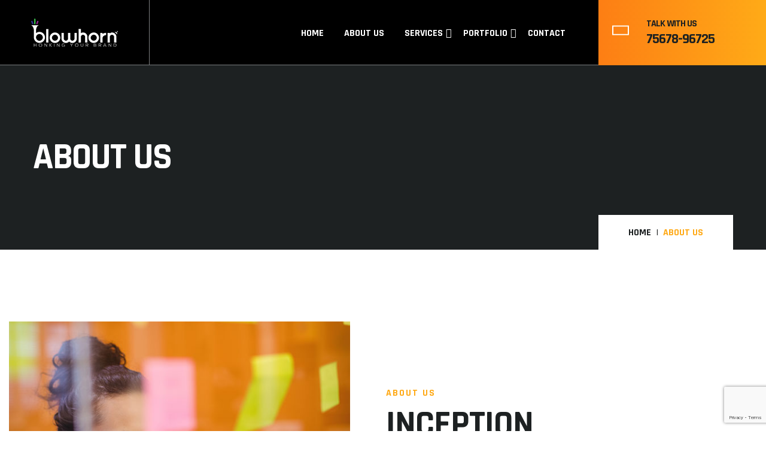

--- FILE ---
content_type: text/html; charset=UTF-8
request_url: https://blowhornmedia.com/about-us/
body_size: 27367
content:
<!doctype html>
<html lang="en-US">
<head>
	<meta charset="UTF-8">
	<meta name="viewport" content="width=device-width, initial-scale=1">
	<link rel="profile" href="https://gmpg.org/xfn/11">

	<meta name='robots' content='index, follow, max-image-preview:large, max-snippet:-1, max-video-preview:-1' />
	<style>img:is([sizes="auto" i], [sizes^="auto," i]) { contain-intrinsic-size: 3000px 1500px }</style>
	
	<!-- This site is optimized with the Yoast SEO plugin v26.8 - https://yoast.com/product/yoast-seo-wordpress/ -->
	<title>About Us | Blow Horn Media</title>
	<meta name="description" content="Blow Horn Media (BHM) - Founded in 2013 by elite technocrats. We provide a range of digital marketing services focusing on growth and performance marketing using data-driven model." />
	<link rel="canonical" href="https://blowhornmedia.com/about-us/" />
	<meta property="og:locale" content="en_US" />
	<meta property="og:type" content="article" />
	<meta property="og:title" content="About Us | Blow Horn Media" />
	<meta property="og:description" content="Blow Horn Media (BHM) - Founded in 2013 by elite technocrats. We provide a range of digital marketing services focusing on growth and performance marketing using data-driven model." />
	<meta property="og:url" content="https://blowhornmedia.com/about-us/" />
	<meta property="og:site_name" content="Blow Horn Media" />
	<meta property="article:publisher" content="https://www.facebook.com/blowhornmedia/" />
	<meta property="article:modified_time" content="2025-01-30T04:29:57+00:00" />
	<meta property="og:image" content="https://blowhornmedia.com/wp-content/uploads/2023/04/About-Us.jpg" />
	<meta property="og:image:width" content="600" />
	<meta property="og:image:height" content="686" />
	<meta property="og:image:type" content="image/jpeg" />
	<meta name="twitter:card" content="summary_large_image" />
	<meta name="twitter:site" content="@blowhornmedia" />
	<meta name="twitter:label1" content="Est. reading time" />
	<meta name="twitter:data1" content="11 minutes" />
	<script type="application/ld+json" class="yoast-schema-graph">{"@context":"https://schema.org","@graph":[{"@type":"WebPage","@id":"https://blowhornmedia.com/about-us/","url":"https://blowhornmedia.com/about-us/","name":"About Us | Blow Horn Media","isPartOf":{"@id":"https://blowhornmedia.com/#website"},"primaryImageOfPage":{"@id":"https://blowhornmedia.com/about-us/#primaryimage"},"image":{"@id":"https://blowhornmedia.com/about-us/#primaryimage"},"thumbnailUrl":"http://blowhornmedia.com/wp-content/uploads/2023/04/About-Us.jpg","datePublished":"2023-04-05T09:11:51+00:00","dateModified":"2025-01-30T04:29:57+00:00","description":"Blow Horn Media (BHM) - Founded in 2013 by elite technocrats. We provide a range of digital marketing services focusing on growth and performance marketing using data-driven model.","breadcrumb":{"@id":"https://blowhornmedia.com/about-us/#breadcrumb"},"inLanguage":"en-US","potentialAction":[{"@type":"ReadAction","target":["https://blowhornmedia.com/about-us/"]}]},{"@type":"ImageObject","inLanguage":"en-US","@id":"https://blowhornmedia.com/about-us/#primaryimage","url":"https://blowhornmedia.com/wp-content/uploads/2023/04/About-Us.jpg","contentUrl":"https://blowhornmedia.com/wp-content/uploads/2023/04/About-Us.jpg","width":600,"height":686,"caption":"About Us"},{"@type":"BreadcrumbList","@id":"https://blowhornmedia.com/about-us/#breadcrumb","itemListElement":[{"@type":"ListItem","position":1,"name":"Home","item":"https://blowhornmedia.com/"},{"@type":"ListItem","position":2,"name":"About us"}]},{"@type":"WebSite","@id":"https://blowhornmedia.com/#website","url":"https://blowhornmedia.com/","name":"Blow Horn Media: Digital Marketing Agency in Ahmedabad","description":"","publisher":{"@id":"https://blowhornmedia.com/#organization"},"alternateName":"BHM","potentialAction":[{"@type":"SearchAction","target":{"@type":"EntryPoint","urlTemplate":"https://blowhornmedia.com/?s={search_term_string}"},"query-input":{"@type":"PropertyValueSpecification","valueRequired":true,"valueName":"search_term_string"}}],"inLanguage":"en-US"},{"@type":"Organization","@id":"https://blowhornmedia.com/#organization","name":"Blow Horn Media: Digital Marketing Agency in Ahmedabad","alternateName":"BHM","url":"https://blowhornmedia.com/","logo":{"@type":"ImageObject","inLanguage":"en-US","@id":"https://blowhornmedia.com/#/schema/logo/image/","url":"https://blowhornmedia.com/wp-content/uploads/2024/07/blow-horn-media.jpg","contentUrl":"https://blowhornmedia.com/wp-content/uploads/2024/07/blow-horn-media.jpg","width":600,"height":686,"caption":"Blow Horn Media: Digital Marketing Agency in Ahmedabad"},"image":{"@id":"https://blowhornmedia.com/#/schema/logo/image/"},"sameAs":["https://www.facebook.com/blowhornmedia/","https://x.com/blowhornmedia","https://www.instagram.com/blowhornmedia/","https://www.youtube.com/@blowhornmedia","https://www.threads.net/@blowhornmedia"]}]}</script>
	<!-- / Yoast SEO plugin. -->


<link rel='dns-prefetch' href='//fonts.googleapis.com' />
<link rel="alternate" type="application/rss+xml" title="Blow Horn Media &raquo; Feed" href="https://blowhornmedia.com/feed/" />
<link rel="alternate" type="application/rss+xml" title="Blow Horn Media &raquo; Comments Feed" href="https://blowhornmedia.com/comments/feed/" />
<script>
window._wpemojiSettings = {"baseUrl":"https:\/\/s.w.org\/images\/core\/emoji\/15.0.3\/72x72\/","ext":".png","svgUrl":"https:\/\/s.w.org\/images\/core\/emoji\/15.0.3\/svg\/","svgExt":".svg","source":{"concatemoji":"https:\/\/blowhornmedia.com\/wp-includes\/js\/wp-emoji-release.min.js?ver=6.7.4"}};
/*! This file is auto-generated */
!function(i,n){var o,s,e;function c(e){try{var t={supportTests:e,timestamp:(new Date).valueOf()};sessionStorage.setItem(o,JSON.stringify(t))}catch(e){}}function p(e,t,n){e.clearRect(0,0,e.canvas.width,e.canvas.height),e.fillText(t,0,0);var t=new Uint32Array(e.getImageData(0,0,e.canvas.width,e.canvas.height).data),r=(e.clearRect(0,0,e.canvas.width,e.canvas.height),e.fillText(n,0,0),new Uint32Array(e.getImageData(0,0,e.canvas.width,e.canvas.height).data));return t.every(function(e,t){return e===r[t]})}function u(e,t,n){switch(t){case"flag":return n(e,"\ud83c\udff3\ufe0f\u200d\u26a7\ufe0f","\ud83c\udff3\ufe0f\u200b\u26a7\ufe0f")?!1:!n(e,"\ud83c\uddfa\ud83c\uddf3","\ud83c\uddfa\u200b\ud83c\uddf3")&&!n(e,"\ud83c\udff4\udb40\udc67\udb40\udc62\udb40\udc65\udb40\udc6e\udb40\udc67\udb40\udc7f","\ud83c\udff4\u200b\udb40\udc67\u200b\udb40\udc62\u200b\udb40\udc65\u200b\udb40\udc6e\u200b\udb40\udc67\u200b\udb40\udc7f");case"emoji":return!n(e,"\ud83d\udc26\u200d\u2b1b","\ud83d\udc26\u200b\u2b1b")}return!1}function f(e,t,n){var r="undefined"!=typeof WorkerGlobalScope&&self instanceof WorkerGlobalScope?new OffscreenCanvas(300,150):i.createElement("canvas"),a=r.getContext("2d",{willReadFrequently:!0}),o=(a.textBaseline="top",a.font="600 32px Arial",{});return e.forEach(function(e){o[e]=t(a,e,n)}),o}function t(e){var t=i.createElement("script");t.src=e,t.defer=!0,i.head.appendChild(t)}"undefined"!=typeof Promise&&(o="wpEmojiSettingsSupports",s=["flag","emoji"],n.supports={everything:!0,everythingExceptFlag:!0},e=new Promise(function(e){i.addEventListener("DOMContentLoaded",e,{once:!0})}),new Promise(function(t){var n=function(){try{var e=JSON.parse(sessionStorage.getItem(o));if("object"==typeof e&&"number"==typeof e.timestamp&&(new Date).valueOf()<e.timestamp+604800&&"object"==typeof e.supportTests)return e.supportTests}catch(e){}return null}();if(!n){if("undefined"!=typeof Worker&&"undefined"!=typeof OffscreenCanvas&&"undefined"!=typeof URL&&URL.createObjectURL&&"undefined"!=typeof Blob)try{var e="postMessage("+f.toString()+"("+[JSON.stringify(s),u.toString(),p.toString()].join(",")+"));",r=new Blob([e],{type:"text/javascript"}),a=new Worker(URL.createObjectURL(r),{name:"wpTestEmojiSupports"});return void(a.onmessage=function(e){c(n=e.data),a.terminate(),t(n)})}catch(e){}c(n=f(s,u,p))}t(n)}).then(function(e){for(var t in e)n.supports[t]=e[t],n.supports.everything=n.supports.everything&&n.supports[t],"flag"!==t&&(n.supports.everythingExceptFlag=n.supports.everythingExceptFlag&&n.supports[t]);n.supports.everythingExceptFlag=n.supports.everythingExceptFlag&&!n.supports.flag,n.DOMReady=!1,n.readyCallback=function(){n.DOMReady=!0}}).then(function(){return e}).then(function(){var e;n.supports.everything||(n.readyCallback(),(e=n.source||{}).concatemoji?t(e.concatemoji):e.wpemoji&&e.twemoji&&(t(e.twemoji),t(e.wpemoji)))}))}((window,document),window._wpemojiSettings);
</script>

<link rel='stylesheet' id='sbi_styles-css' href='https://blowhornmedia.com/wp-content/plugins/instagram-feed/css/sbi-styles.min.css?ver=6.10.0' media='all' />
<style id='wp-emoji-styles-inline-css'>

	img.wp-smiley, img.emoji {
		display: inline !important;
		border: none !important;
		box-shadow: none !important;
		height: 1em !important;
		width: 1em !important;
		margin: 0 0.07em !important;
		vertical-align: -0.1em !important;
		background: none !important;
		padding: 0 !important;
	}
</style>
<link rel='stylesheet' id='cantus-editor-fonts-css' href='https://fonts.googleapis.com/css?family=Open+Sans%3A400%2C400i%2C600%2C600i%2C700%2C700i%7CRajdhani%3A400%2C500%2C600%2C700&#038;subset=latin' media='all' />
<style id='classic-theme-styles-inline-css'>
/*! This file is auto-generated */
.wp-block-button__link{color:#fff;background-color:#32373c;border-radius:9999px;box-shadow:none;text-decoration:none;padding:calc(.667em + 2px) calc(1.333em + 2px);font-size:1.125em}.wp-block-file__button{background:#32373c;color:#fff;text-decoration:none}
</style>
<style id='global-styles-inline-css'>
:root{--wp--preset--aspect-ratio--square: 1;--wp--preset--aspect-ratio--4-3: 4/3;--wp--preset--aspect-ratio--3-4: 3/4;--wp--preset--aspect-ratio--3-2: 3/2;--wp--preset--aspect-ratio--2-3: 2/3;--wp--preset--aspect-ratio--16-9: 16/9;--wp--preset--aspect-ratio--9-16: 9/16;--wp--preset--color--black: #000000;--wp--preset--color--cyan-bluish-gray: #abb8c3;--wp--preset--color--white: #ffffff;--wp--preset--color--pale-pink: #f78da7;--wp--preset--color--vivid-red: #cf2e2e;--wp--preset--color--luminous-vivid-orange: #ff6900;--wp--preset--color--luminous-vivid-amber: #fcb900;--wp--preset--color--light-green-cyan: #7bdcb5;--wp--preset--color--vivid-green-cyan: #00d084;--wp--preset--color--pale-cyan-blue: #8ed1fc;--wp--preset--color--vivid-cyan-blue: #0693e3;--wp--preset--color--vivid-purple: #9b51e0;--wp--preset--gradient--vivid-cyan-blue-to-vivid-purple: linear-gradient(135deg,rgba(6,147,227,1) 0%,rgb(155,81,224) 100%);--wp--preset--gradient--light-green-cyan-to-vivid-green-cyan: linear-gradient(135deg,rgb(122,220,180) 0%,rgb(0,208,130) 100%);--wp--preset--gradient--luminous-vivid-amber-to-luminous-vivid-orange: linear-gradient(135deg,rgba(252,185,0,1) 0%,rgba(255,105,0,1) 100%);--wp--preset--gradient--luminous-vivid-orange-to-vivid-red: linear-gradient(135deg,rgba(255,105,0,1) 0%,rgb(207,46,46) 100%);--wp--preset--gradient--very-light-gray-to-cyan-bluish-gray: linear-gradient(135deg,rgb(238,238,238) 0%,rgb(169,184,195) 100%);--wp--preset--gradient--cool-to-warm-spectrum: linear-gradient(135deg,rgb(74,234,220) 0%,rgb(151,120,209) 20%,rgb(207,42,186) 40%,rgb(238,44,130) 60%,rgb(251,105,98) 80%,rgb(254,248,76) 100%);--wp--preset--gradient--blush-light-purple: linear-gradient(135deg,rgb(255,206,236) 0%,rgb(152,150,240) 100%);--wp--preset--gradient--blush-bordeaux: linear-gradient(135deg,rgb(254,205,165) 0%,rgb(254,45,45) 50%,rgb(107,0,62) 100%);--wp--preset--gradient--luminous-dusk: linear-gradient(135deg,rgb(255,203,112) 0%,rgb(199,81,192) 50%,rgb(65,88,208) 100%);--wp--preset--gradient--pale-ocean: linear-gradient(135deg,rgb(255,245,203) 0%,rgb(182,227,212) 50%,rgb(51,167,181) 100%);--wp--preset--gradient--electric-grass: linear-gradient(135deg,rgb(202,248,128) 0%,rgb(113,206,126) 100%);--wp--preset--gradient--midnight: linear-gradient(135deg,rgb(2,3,129) 0%,rgb(40,116,252) 100%);--wp--preset--font-size--small: 13px;--wp--preset--font-size--medium: 20px;--wp--preset--font-size--large: 36px;--wp--preset--font-size--x-large: 42px;--wp--preset--spacing--20: 0.44rem;--wp--preset--spacing--30: 0.67rem;--wp--preset--spacing--40: 1rem;--wp--preset--spacing--50: 1.5rem;--wp--preset--spacing--60: 2.25rem;--wp--preset--spacing--70: 3.38rem;--wp--preset--spacing--80: 5.06rem;--wp--preset--shadow--natural: 6px 6px 9px rgba(0, 0, 0, 0.2);--wp--preset--shadow--deep: 12px 12px 50px rgba(0, 0, 0, 0.4);--wp--preset--shadow--sharp: 6px 6px 0px rgba(0, 0, 0, 0.2);--wp--preset--shadow--outlined: 6px 6px 0px -3px rgba(255, 255, 255, 1), 6px 6px rgba(0, 0, 0, 1);--wp--preset--shadow--crisp: 6px 6px 0px rgba(0, 0, 0, 1);}:where(.is-layout-flex){gap: 0.5em;}:where(.is-layout-grid){gap: 0.5em;}body .is-layout-flex{display: flex;}.is-layout-flex{flex-wrap: wrap;align-items: center;}.is-layout-flex > :is(*, div){margin: 0;}body .is-layout-grid{display: grid;}.is-layout-grid > :is(*, div){margin: 0;}:where(.wp-block-columns.is-layout-flex){gap: 2em;}:where(.wp-block-columns.is-layout-grid){gap: 2em;}:where(.wp-block-post-template.is-layout-flex){gap: 1.25em;}:where(.wp-block-post-template.is-layout-grid){gap: 1.25em;}.has-black-color{color: var(--wp--preset--color--black) !important;}.has-cyan-bluish-gray-color{color: var(--wp--preset--color--cyan-bluish-gray) !important;}.has-white-color{color: var(--wp--preset--color--white) !important;}.has-pale-pink-color{color: var(--wp--preset--color--pale-pink) !important;}.has-vivid-red-color{color: var(--wp--preset--color--vivid-red) !important;}.has-luminous-vivid-orange-color{color: var(--wp--preset--color--luminous-vivid-orange) !important;}.has-luminous-vivid-amber-color{color: var(--wp--preset--color--luminous-vivid-amber) !important;}.has-light-green-cyan-color{color: var(--wp--preset--color--light-green-cyan) !important;}.has-vivid-green-cyan-color{color: var(--wp--preset--color--vivid-green-cyan) !important;}.has-pale-cyan-blue-color{color: var(--wp--preset--color--pale-cyan-blue) !important;}.has-vivid-cyan-blue-color{color: var(--wp--preset--color--vivid-cyan-blue) !important;}.has-vivid-purple-color{color: var(--wp--preset--color--vivid-purple) !important;}.has-black-background-color{background-color: var(--wp--preset--color--black) !important;}.has-cyan-bluish-gray-background-color{background-color: var(--wp--preset--color--cyan-bluish-gray) !important;}.has-white-background-color{background-color: var(--wp--preset--color--white) !important;}.has-pale-pink-background-color{background-color: var(--wp--preset--color--pale-pink) !important;}.has-vivid-red-background-color{background-color: var(--wp--preset--color--vivid-red) !important;}.has-luminous-vivid-orange-background-color{background-color: var(--wp--preset--color--luminous-vivid-orange) !important;}.has-luminous-vivid-amber-background-color{background-color: var(--wp--preset--color--luminous-vivid-amber) !important;}.has-light-green-cyan-background-color{background-color: var(--wp--preset--color--light-green-cyan) !important;}.has-vivid-green-cyan-background-color{background-color: var(--wp--preset--color--vivid-green-cyan) !important;}.has-pale-cyan-blue-background-color{background-color: var(--wp--preset--color--pale-cyan-blue) !important;}.has-vivid-cyan-blue-background-color{background-color: var(--wp--preset--color--vivid-cyan-blue) !important;}.has-vivid-purple-background-color{background-color: var(--wp--preset--color--vivid-purple) !important;}.has-black-border-color{border-color: var(--wp--preset--color--black) !important;}.has-cyan-bluish-gray-border-color{border-color: var(--wp--preset--color--cyan-bluish-gray) !important;}.has-white-border-color{border-color: var(--wp--preset--color--white) !important;}.has-pale-pink-border-color{border-color: var(--wp--preset--color--pale-pink) !important;}.has-vivid-red-border-color{border-color: var(--wp--preset--color--vivid-red) !important;}.has-luminous-vivid-orange-border-color{border-color: var(--wp--preset--color--luminous-vivid-orange) !important;}.has-luminous-vivid-amber-border-color{border-color: var(--wp--preset--color--luminous-vivid-amber) !important;}.has-light-green-cyan-border-color{border-color: var(--wp--preset--color--light-green-cyan) !important;}.has-vivid-green-cyan-border-color{border-color: var(--wp--preset--color--vivid-green-cyan) !important;}.has-pale-cyan-blue-border-color{border-color: var(--wp--preset--color--pale-cyan-blue) !important;}.has-vivid-cyan-blue-border-color{border-color: var(--wp--preset--color--vivid-cyan-blue) !important;}.has-vivid-purple-border-color{border-color: var(--wp--preset--color--vivid-purple) !important;}.has-vivid-cyan-blue-to-vivid-purple-gradient-background{background: var(--wp--preset--gradient--vivid-cyan-blue-to-vivid-purple) !important;}.has-light-green-cyan-to-vivid-green-cyan-gradient-background{background: var(--wp--preset--gradient--light-green-cyan-to-vivid-green-cyan) !important;}.has-luminous-vivid-amber-to-luminous-vivid-orange-gradient-background{background: var(--wp--preset--gradient--luminous-vivid-amber-to-luminous-vivid-orange) !important;}.has-luminous-vivid-orange-to-vivid-red-gradient-background{background: var(--wp--preset--gradient--luminous-vivid-orange-to-vivid-red) !important;}.has-very-light-gray-to-cyan-bluish-gray-gradient-background{background: var(--wp--preset--gradient--very-light-gray-to-cyan-bluish-gray) !important;}.has-cool-to-warm-spectrum-gradient-background{background: var(--wp--preset--gradient--cool-to-warm-spectrum) !important;}.has-blush-light-purple-gradient-background{background: var(--wp--preset--gradient--blush-light-purple) !important;}.has-blush-bordeaux-gradient-background{background: var(--wp--preset--gradient--blush-bordeaux) !important;}.has-luminous-dusk-gradient-background{background: var(--wp--preset--gradient--luminous-dusk) !important;}.has-pale-ocean-gradient-background{background: var(--wp--preset--gradient--pale-ocean) !important;}.has-electric-grass-gradient-background{background: var(--wp--preset--gradient--electric-grass) !important;}.has-midnight-gradient-background{background: var(--wp--preset--gradient--midnight) !important;}.has-small-font-size{font-size: var(--wp--preset--font-size--small) !important;}.has-medium-font-size{font-size: var(--wp--preset--font-size--medium) !important;}.has-large-font-size{font-size: var(--wp--preset--font-size--large) !important;}.has-x-large-font-size{font-size: var(--wp--preset--font-size--x-large) !important;}
:where(.wp-block-post-template.is-layout-flex){gap: 1.25em;}:where(.wp-block-post-template.is-layout-grid){gap: 1.25em;}
:where(.wp-block-columns.is-layout-flex){gap: 2em;}:where(.wp-block-columns.is-layout-grid){gap: 2em;}
:root :where(.wp-block-pullquote){font-size: 1.5em;line-height: 1.6;}
</style>
<link rel='stylesheet' id='contact-form-7-css' href='https://blowhornmedia.com/wp-content/plugins/contact-form-7/includes/css/styles.css?ver=6.1.4' media='all' />
<link rel='stylesheet' id='wpcf7-redirect-script-frontend-css' href='https://blowhornmedia.com/wp-content/plugins/wpcf7-redirect/build/assets/frontend-script.css?ver=2c532d7e2be36f6af233' media='all' />
<link rel='stylesheet' id='wp-components-css' href='https://blowhornmedia.com/wp-includes/css/dist/components/style.min.css?ver=6.7.4' media='all' />
<link rel='stylesheet' id='godaddy-styles-css' href='https://blowhornmedia.com/wp-content/plugins/coblocks/includes/Dependencies/GoDaddy/Styles/build/latest.css?ver=2.0.2' media='all' />
<link rel='stylesheet' id='yankee-fonts-css' href='https://fonts.googleapis.com/css?family=Open+Sans%3A400%2C400i%2C600%2C600i%2C700%2C700i%7CRajdhani%3A400%2C500%2C600%2C700&#038;subset=latin' media='all' />
<link rel='stylesheet' id='fontawesome-css' href='https://blowhornmedia.com/wp-content/themes/yankee/assets/css/font-awesome.min.css?ver=5.8' media='all' />
<link rel='stylesheet' id='bootstrap-css' href='https://blowhornmedia.com/wp-content/themes/yankee/assets/css/bootstrap.min.css?ver=4.5' media='all' />
<link rel='stylesheet' id='slick-css' href='https://blowhornmedia.com/wp-content/themes/yankee/assets/css/slick.min.css?ver=1.8.1' media='all' />
<link rel='stylesheet' id='magnific-popup-css' href='https://blowhornmedia.com/wp-content/themes/yankee/assets/css/magnific-popup.min.css?ver=1.1' media='all' />
<link rel='stylesheet' id='yankee-theme-style-css' href='https://blowhornmedia.com/wp-content/themes/yankee/assets/css/theme.min.css?ver=1.4.3' media='all' />
<link rel='stylesheet' id='yankee-style-css' href='https://blowhornmedia.com/wp-content/themes/yankee/style.css?ver=6.7.4' media='all' />
<link rel='stylesheet' id='elementor-icons-css' href='https://blowhornmedia.com/wp-content/plugins/elementor/assets/lib/eicons/css/elementor-icons.min.css?ver=5.46.0' media='all' />
<link rel='stylesheet' id='elementor-frontend-css' href='https://blowhornmedia.com/wp-content/plugins/elementor/assets/css/frontend.min.css?ver=3.34.4' media='all' />
<link rel='stylesheet' id='elementor-post-11-css' href='https://blowhornmedia.com/wp-content/uploads/elementor/css/post-11.css?ver=1769730759' media='all' />
<link rel='stylesheet' id='animations-css' href='https://blowhornmedia.com/wp-content/plugins/yankee-toolkit/assets/css/animations.min.css?ver=1.0' media='all' />
<link rel='stylesheet' id='sbistyles-css' href='https://blowhornmedia.com/wp-content/plugins/instagram-feed/css/sbi-styles.min.css?ver=6.10.0' media='all' />
<link rel='stylesheet' id='widget-image-css' href='https://blowhornmedia.com/wp-content/plugins/elementor/assets/css/widget-image.min.css?ver=3.34.4' media='all' />
<link rel='stylesheet' id='e-animation-fadeInLeft-css' href='https://blowhornmedia.com/wp-content/plugins/elementor/assets/lib/animations/styles/fadeInLeft.min.css?ver=3.34.4' media='all' />
<link rel='stylesheet' id='yankee-toolkit-css' href='https://blowhornmedia.com/wp-content/plugins/yankee-toolkit/assets/css/yankee-toolkit.min.css?ver=1.4.3' media='all' />
<link rel='stylesheet' id='widget-heading-css' href='https://blowhornmedia.com/wp-content/plugins/elementor/assets/css/widget-heading.min.css?ver=3.34.4' media='all' />
<link rel='stylesheet' id='e-animation-fadeInRight-css' href='https://blowhornmedia.com/wp-content/plugins/elementor/assets/lib/animations/styles/fadeInRight.min.css?ver=3.34.4' media='all' />
<link rel='stylesheet' id='elementor-post-3208-css' href='https://blowhornmedia.com/wp-content/uploads/elementor/css/post-3208.css?ver=1769755202' media='all' />
<link rel='stylesheet' id='elementor-gf-local-roboto-css' href='http://blowhornmedia.com/wp-content/uploads/elementor/google-fonts/css/roboto.css?ver=1742255455' media='all' />
<link rel='stylesheet' id='elementor-gf-local-robotoslab-css' href='http://blowhornmedia.com/wp-content/uploads/elementor/google-fonts/css/robotoslab.css?ver=1742255471' media='all' />
<link rel='stylesheet' id='elementor-gf-local-rajdhani-css' href='http://blowhornmedia.com/wp-content/uploads/elementor/google-fonts/css/rajdhani.css?ver=1742255476' media='all' />
<link rel='stylesheet' id='elementor-gf-local-opensans-css' href='http://blowhornmedia.com/wp-content/uploads/elementor/google-fonts/css/opensans.css?ver=1742255509' media='all' />
<script src="https://blowhornmedia.com/wp-includes/js/jquery/jquery.min.js?ver=3.7.1" id="jquery-core-js"></script>
<script src="https://blowhornmedia.com/wp-includes/js/jquery/jquery-migrate.min.js?ver=3.4.1" id="jquery-migrate-js"></script>
<script id="cf7rl-redirect_method-js-extra">
var cf7rl_ajax_object = {"cf7rl_ajax_url":"https:\/\/blowhornmedia.com\/wp-admin\/admin-ajax.php","cf7rl_forms":"[\"|10|url|https:\\\/\\\/blowhornmedia.com\\\/thank-you\\\/|0|\"]","cf7rl_nonce":"fab74f268a"};
</script>
<script src="https://blowhornmedia.com/wp-content/plugins/cf7-redirect-thank-you-page/assets/js/redirect_method.js" id="cf7rl-redirect_method-js"></script>
<link rel="https://api.w.org/" href="https://blowhornmedia.com/wp-json/" /><link rel="alternate" title="JSON" type="application/json" href="https://blowhornmedia.com/wp-json/wp/v2/pages/3208" /><link rel="EditURI" type="application/rsd+xml" title="RSD" href="https://blowhornmedia.com/xmlrpc.php?rsd" />
<link rel='shortlink' href='https://blowhornmedia.com/?p=3208' />
<link rel="alternate" title="oEmbed (JSON)" type="application/json+oembed" href="https://blowhornmedia.com/wp-json/oembed/1.0/embed?url=https%3A%2F%2Fblowhornmedia.com%2Fabout-us%2F" />
<link rel="alternate" title="oEmbed (XML)" type="text/xml+oembed" href="https://blowhornmedia.com/wp-json/oembed/1.0/embed?url=https%3A%2F%2Fblowhornmedia.com%2Fabout-us%2F&#038;format=xml" />
<!-- Google tag (gtag.js) -->
<script async src="https://www.googletagmanager.com/gtag/js?id=G-H6TXTKKJ96"></script>
<script>
  window.dataLayer = window.dataLayer || [];
  function gtag(){dataLayer.push(arguments);}
  gtag('js', new Date());

  gtag('config', 'G-H6TXTKKJ96');
</script>
<meta name="google-site-verification" content="0G42SRV1hdNVpVK5Y08TOkQIeK9rEEjZnlIV3N3Qpq4"/>
<script type="application/ld+json">
{
  "@context": "https://schema.org",
  "@type": "LocalBusiness",
  "name": "Blow Horn Media: Digital Marketing Agency in Ahmedabad",
  "image": "https://blowhornmedia.com/wp-content/uploads/2023/06/logo.png",
  "@id": "",
  "url": "https://blowhornmedia.com/",
  "telephone": "75678-96725",
  "priceRange": "INR",
  "address": {
    "@type": "PostalAddress",
    "streetAddress": "Siddhi Vinayak Tower, nr. Kataria Arcade",
    "addressLocality": "Ahmedabad",
    "postalCode": "380055",
    "addressCountry": "IN"
  },
  "geo": {
    "@type": "GeoCoordinates",
    "latitude": 22.9943667,
    "longitude": 72.4989568
  },
  "openingHoursSpecification": {
    "@type": "OpeningHoursSpecification",
    "dayOfWeek": [
      "Monday",
      "Tuesday",
      "Wednesday",
      "Thursday",
      "Friday"
    ],
    "opens": "10:00",
    "closes": "19:00"
  },
  "sameAs": [
    "https://www.facebook.com/blowhornmedia/",
    "https://twitter.com/blowhornmedia",
    "https://www.instagram.com/blowhornmedia/",
    "https://www.youtube.com/@blowhornmedia"
  ] 
}
</script>
<script type=application/ld+json>{"@context":"https://schema.org/","@type":"WebSite","name":"Blow Horn Media: Digital Marketing Agency in Ahmedabad","alternateName":"Blow Horn Media","url":"https://blowhornmedia.com/"}</script>
<script type="application/ld+json">{"@context":"https://schema.org/","@type":"Organization","name":"Blow Horn Media: Digital Marketing Agency in Ahmedabad","description":"Blow Horn Media is a Digital Marketing Agency in Ahmedabad, established in 2013 – driving ROI with bold creativity, smart strategy, and real results. Let’s grow your brand together."}</script>
			<script>
							</script>
		<meta name="generator" content="Elementor 3.34.4; features: additional_custom_breakpoints; settings: css_print_method-external, google_font-enabled, font_display-swap">
			<style>
				.e-con.e-parent:nth-of-type(n+4):not(.e-lazyloaded):not(.e-no-lazyload),
				.e-con.e-parent:nth-of-type(n+4):not(.e-lazyloaded):not(.e-no-lazyload) * {
					background-image: none !important;
				}
				@media screen and (max-height: 1024px) {
					.e-con.e-parent:nth-of-type(n+3):not(.e-lazyloaded):not(.e-no-lazyload),
					.e-con.e-parent:nth-of-type(n+3):not(.e-lazyloaded):not(.e-no-lazyload) * {
						background-image: none !important;
					}
				}
				@media screen and (max-height: 640px) {
					.e-con.e-parent:nth-of-type(n+2):not(.e-lazyloaded):not(.e-no-lazyload),
					.e-con.e-parent:nth-of-type(n+2):not(.e-lazyloaded):not(.e-no-lazyload) * {
						background-image: none !important;
					}
				}
			</style>
			<link rel="icon" href="https://blowhornmedia.com/wp-content/uploads/2023/03/favicon.png" sizes="32x32" />
<link rel="icon" href="https://blowhornmedia.com/wp-content/uploads/2023/03/favicon.png" sizes="192x192" />
<link rel="apple-touch-icon" href="https://blowhornmedia.com/wp-content/uploads/2023/03/favicon.png" />
<meta name="msapplication-TileImage" content="https://blowhornmedia.com/wp-content/uploads/2023/03/favicon.png" />
		<style id="wp-custom-css">
			.input-group .icon {
	top: 45%
}

.elementor-button-content-wrapper {
    align-items: center;
}

.elementor-icon-list-text {
    transition: 0.3s;
}

.header-nav .contact-btn .contact-info .info {
    color: inherit;
}

li.menu-item-2579 a::after , li.menu-item-2839 a::after {
    content: "New";
    font-size: 10px;
    background-color: #ffaa17;
    line-height: 1;
    padding: 3px 9px;
    -webkit-transition: 0.3s;
    transition: 0.3s;
    position: absolute;
    top: 50%;
    transform: translateY(-50%);
    margin-left: 8px;
}

li.menu-item-2579 a:hover::after, li.menu-item-2839 a:hover::after {
    background-color: #fff;
    color: #1d2122;
}


.single-icon-box {
	height:100%;
}


.arrow-none .box-link{
	display:none !important;
}



.type-camp .col-lg-6{
	padding:20px !important;
}


.campaign{
	position:relative !important;
}

.dfdg .elementor-widget-wrap{
	overflow:hidden !important;
}


.campaign:hover h2{
	color:#ffffff !important;
}

.campaign:hover ul li{
	color:#ffffff !important;
}

.campaign:hover .elementor-widget-text-editor{
	color:#ffffff !important;
}

.fsdfnnk{
	    content: "";
    position: absolute;
    left: 0;
    top: 0;
    width: 100%;
    height: 100%;
    z-index: 1;
    background-color: #1d2122;
    opacity: 0;
    -webkit-transition: all 0.3s ease-out 0s;
    -o-transition: all 0.3s ease-out 0s;
    transition: all 0.3s ease-out 0s;
}

.campaign:hover .fsdfnnk{
	opacity:0.8 !important;
}

.sdsfdfd img{
	opacity:0;
}

.campaign:hover 
.sdsfdfd img{
	opacity:1;
}

.camp-management ul li i{
	margin-right:10px;
}

.camp-management ul li  i{
	color:#FFAA17;
	font-size:14px;
}


@media only screen and (max-width: 767px) {
	.w-100s{
		width:100% !important;
		padding:20px !important;
	}
	
	.elementor-2891 .elementor-element.elementor-element-219f7f1 > .elementor-element-populated{
		padding:0 !important;
	}
	
	.elementor-2891 .elementor-element.elementor-element-bfa6076 > .elementor-element-populated{
		margin:0 !important;
	}
	
	.elementor-2891 .elementor-element.elementor-element-0568051 .elementor-heading-title{
		text-align:center;
		padding:20px 0px
	}
}

.entry-meta {
    display: none !important;
}
/* hide entry meta only on single posts */
.single .entry-meta,
.single-post .entry-meta,
.single-post .post-meta {
  display: none !important;
}		</style>
		</head>

<body class="page-template-default page page-id-3208 header-version-five no-sidebar sticky-header elementor-default elementor-kit-11 elementor-page elementor-page-3208">
<div id="page" class="site">

			<!--====== Preloader ======-->
		<div id="preloader">
			<div class="loader"><span></span></div>
		</div>
	
	<!--====== Header  start ======-->
	<header class="site-header">
		
<div class="header-nav header-nav-five">
    <div class="nav-container">
        <!-- Site Logo -->
        <div class="site-logo"><a href="https://blowhornmedia.com"><img src="http://blowhornmedia.com/wp-content/uploads/2023/06/logo.png" alt="Blow Horn Media"></a></div>
        <div class="d-flex align-items-center">
                            <!-- Mneu Items -->
                <div class="menu-items">
                    <ul id="menu-main-menu" class="primary-menu"><li id="menu-item-3346" class="menu-item menu-item-type-post_type menu-item-object-page menu-item-home menu-item-3346"><a href="https://blowhornmedia.com/">Home</a></li>
<li id="menu-item-3217" class="menu-item menu-item-type-post_type menu-item-object-page current-menu-item page_item page-item-3208 current_page_item menu-item-3217"><a href="https://blowhornmedia.com/about-us/" aria-current="page">About us</a></li>
<li id="menu-item-3593" class="menu-item menu-item-type-custom menu-item-object-custom menu-item-has-children menu-item-3593"><a href="#">Services</a>
<ul class="sub-menu">
	<li id="menu-item-3352" class="menu-item menu-item-type-post_type menu-item-object-page menu-item-3352"><a href="https://blowhornmedia.com/app-store-optimization/">App Store Optimization</a></li>
	<li id="menu-item-3351" class="menu-item menu-item-type-post_type menu-item-object-page menu-item-3351"><a href="https://blowhornmedia.com/content-marketing/">Content Marketing</a></li>
	<li id="menu-item-3349" class="menu-item menu-item-type-post_type menu-item-object-page menu-item-3349"><a href="https://blowhornmedia.com/ad-campaign/">Ad Campaign</a></li>
	<li id="menu-item-3348" class="menu-item menu-item-type-post_type menu-item-object-page menu-item-3348"><a href="https://blowhornmedia.com/search-engine-optimization/">Search Engine Optimization</a></li>
	<li id="menu-item-3347" class="menu-item menu-item-type-post_type menu-item-object-page menu-item-3347"><a href="https://blowhornmedia.com/social-media-management/">Social Media Management</a></li>
	<li id="menu-item-4930" class="menu-item menu-item-type-post_type menu-item-object-page menu-item-4930"><a href="https://blowhornmedia.com/wikipedia-page-creation/">Wikipedia Page Creation</a></li>
</ul>
</li>
<li id="menu-item-4312" class="menu-item menu-item-type-custom menu-item-object-custom menu-item-has-children menu-item-4312"><a href="#">Portfolio</a>
<ul class="sub-menu">
	<li id="menu-item-4341" class="menu-item menu-item-type-post_type menu-item-object-page menu-item-4341"><a href="https://blowhornmedia.com/movies/">Movies</a></li>
	<li id="menu-item-4313" class="menu-item menu-item-type-post_type menu-item-object-page menu-item-4313"><a href="https://blowhornmedia.com/corporates/">Corporates</a></li>
	<li id="menu-item-5947" class="menu-item menu-item-type-post_type menu-item-object-page menu-item-5947"><a href="https://blowhornmedia.com/music/">Music Distribution</a></li>
	<li id="menu-item-5104" class="menu-item menu-item-type-custom menu-item-object-custom menu-item-has-children menu-item-5104"><a href="#">Wikipedia Creation</a>
	<ul class="sub-menu">
		<li id="menu-item-5107" class="menu-item menu-item-type-post_type menu-item-object-page menu-item-5107"><a href="https://blowhornmedia.com/wikipedia-movie/">Wikipedia Movies</a></li>
		<li id="menu-item-5105" class="menu-item menu-item-type-post_type menu-item-object-page menu-item-5105"><a href="https://blowhornmedia.com/wikipedia-celebrities/">Wikipedia Celebrities</a></li>
	</ul>
</li>
</ul>
</li>
<li id="menu-item-1484" class="menu-item menu-item-type-post_type menu-item-object-page menu-item-1484"><a href="https://blowhornmedia.com/contact/">Contact</a></li>
</ul>                </div>
                                        <!-- Navbar Toggler -->
                <div class="navbar-toggler">
                    <span></span><span></span><span></span>
                </div>
                    </div>
    </div>

    
    <div class="contact-btn">
        <div class="contact-info">
            <i class="fal fa-phone"></i>
            <span class="title">Talk With Us</span>
            <a class="info" href="tel:7567896725">
                75678-96725            </a>
        </div>
    </div>

    
            <!-- Mobile Menu  -->
        <div class="mobile-menu">
            <!-- Navbar Close -->
            <div class="navbar-close">
                <div class="cross-wrap"><span></span><span></span></div>
            </div>

            <div class="site-logo"><a href="https://blowhornmedia.com"><img src="https://blowhornmedia.com/wp-content/themes/yankee/assets/img/yankee-mobile.png" alt="Blow Horn Media"></a></div>
            <div class="menu-items">
                <ul id="menu-main-menu-1" class="primary-menu"><li class="menu-item menu-item-type-post_type menu-item-object-page menu-item-home menu-item-3346"><a href="https://blowhornmedia.com/">Home</a></li>
<li class="menu-item menu-item-type-post_type menu-item-object-page current-menu-item page_item page-item-3208 current_page_item menu-item-3217"><a href="https://blowhornmedia.com/about-us/" aria-current="page">About us</a></li>
<li class="menu-item menu-item-type-custom menu-item-object-custom menu-item-has-children menu-item-3593"><a href="#">Services</a>
<ul class="sub-menu">
	<li class="menu-item menu-item-type-post_type menu-item-object-page menu-item-3352"><a href="https://blowhornmedia.com/app-store-optimization/">App Store Optimization</a></li>
	<li class="menu-item menu-item-type-post_type menu-item-object-page menu-item-3351"><a href="https://blowhornmedia.com/content-marketing/">Content Marketing</a></li>
	<li class="menu-item menu-item-type-post_type menu-item-object-page menu-item-3349"><a href="https://blowhornmedia.com/ad-campaign/">Ad Campaign</a></li>
	<li class="menu-item menu-item-type-post_type menu-item-object-page menu-item-3348"><a href="https://blowhornmedia.com/search-engine-optimization/">Search Engine Optimization</a></li>
	<li class="menu-item menu-item-type-post_type menu-item-object-page menu-item-3347"><a href="https://blowhornmedia.com/social-media-management/">Social Media Management</a></li>
	<li class="menu-item menu-item-type-post_type menu-item-object-page menu-item-4930"><a href="https://blowhornmedia.com/wikipedia-page-creation/">Wikipedia Page Creation</a></li>
</ul>
</li>
<li class="menu-item menu-item-type-custom menu-item-object-custom menu-item-has-children menu-item-4312"><a href="#">Portfolio</a>
<ul class="sub-menu">
	<li class="menu-item menu-item-type-post_type menu-item-object-page menu-item-4341"><a href="https://blowhornmedia.com/movies/">Movies</a></li>
	<li class="menu-item menu-item-type-post_type menu-item-object-page menu-item-4313"><a href="https://blowhornmedia.com/corporates/">Corporates</a></li>
	<li class="menu-item menu-item-type-post_type menu-item-object-page menu-item-5947"><a href="https://blowhornmedia.com/music/">Music Distribution</a></li>
	<li class="menu-item menu-item-type-custom menu-item-object-custom menu-item-has-children menu-item-5104"><a href="#">Wikipedia Creation</a>
	<ul class="sub-menu">
		<li class="menu-item menu-item-type-post_type menu-item-object-page menu-item-5107"><a href="https://blowhornmedia.com/wikipedia-movie/">Wikipedia Movies</a></li>
		<li class="menu-item menu-item-type-post_type menu-item-object-page menu-item-5105"><a href="https://blowhornmedia.com/wikipedia-celebrities/">Wikipedia Celebrities</a></li>
	</ul>
</li>
</ul>
</li>
<li class="menu-item menu-item-type-post_type menu-item-object-page menu-item-1484"><a href="https://blowhornmedia.com/contact/">Contact</a></li>
</ul>            </div>

            
    <div class="contact-btn">
        <div class="contact-info">
            <i class="fal fa-phone"></i>
            <span class="title">Talk With Us</span>
            <a class="info" href="tel:7567896725">
                75678-96725            </a>
        </div>
    </div>

            </div>
    </div>	</header>
	<!--====== Header end ======-->

	
	<!--====== Site Content Start ======-->
	<main id="content" class="site-main">
		
    <div class="page-title-area" >
        <div class="container">
                        <h1 class="page-title">About us</h1>

            <ul class="breadcrumb-nav"><li><a href="https://blowhornmedia.com">Home</a></li><li class="active">About us</li></ul>        </div>
    </div>

	<div class="entry-page">
		<div class="site-container fullwidth-container">
			<div class="site-content-wrapper no-sidebar">
				<div class="content-area">
					
<div id="post-3208" class="page-inner clearfix post-3208 page type-page status-publish hentry">
			<div data-elementor-type="wp-page" data-elementor-id="3208" class="elementor elementor-3208">
						<section class="elementor-section elementor-top-section elementor-element elementor-element-e2f3864 elementor-section-boxed elementor-section-height-default elementor-section-height-default" data-id="e2f3864" data-element_type="section">
						<div class="elementor-container elementor-column-gap-default">
					<div class="elementor-column elementor-col-50 elementor-top-column elementor-element elementor-element-a3f0e15 elementor-invisible" data-id="a3f0e15" data-element_type="column" data-settings="{&quot;animation&quot;:&quot;fadeInLeft&quot;}">
			<div class="elementor-widget-wrap elementor-element-populated">
						<div class="elementor-element elementor-element-75fd6dc elementor-widget elementor-widget-image" data-id="75fd6dc" data-element_type="widget" data-widget_type="image.default">
				<div class="elementor-widget-container">
															<img fetchpriority="high" decoding="async" width="600" height="686" src="https://blowhornmedia.com/wp-content/uploads/2023/04/About-Us.jpg" class="attachment-full size-full wp-image-3894" alt="About Us" srcset="https://blowhornmedia.com/wp-content/uploads/2023/04/About-Us.jpg 600w, https://blowhornmedia.com/wp-content/uploads/2023/04/About-Us-262x300.jpg 262w, https://blowhornmedia.com/wp-content/uploads/2023/04/About-Us-437x500.jpg 437w" sizes="(max-width: 600px) 100vw, 600px" />															</div>
				</div>
					</div>
		</div>
				<div class="elementor-column elementor-col-50 elementor-top-column elementor-element elementor-element-542fb02 elementor-invisible" data-id="542fb02" data-element_type="column" data-settings="{&quot;animation&quot;:&quot;fadeInRight&quot;}">
			<div class="elementor-widget-wrap elementor-element-populated">
						<div class="elementor-element elementor-element-798b592 elementor-widget elementor-widget-yankee-heading" data-id="798b592" data-element_type="widget" data-widget_type="yankee-heading.default">
				<div class="elementor-widget-container">
					            <div class="yankee-heading">
                <span class="tag-line">ABOUT US</span><h2 class="title dual-title" >Inception <span></span></h2>            </div>
        				</div>
				</div>
				<div class="elementor-element elementor-element-a6840ce elementor-widget elementor-widget-text-editor" data-id="a6840ce" data-element_type="widget" data-widget_type="text-editor.default">
				<div class="elementor-widget-container">
									<p><strong>Blow Horn Media aka B­HM </strong>was founded in the year 2013 by an elite team of technocrats with a knack of blending a proprietary mix of technology, digital consumer behavior analysis and data – parsing to create artificial intelligence through marketing. BHM is all about piloting a Digital Uprising to cater the best Digital Marketing practices to the clients.</p>
<p><strong>What is in Company Name:</strong></p>
<p>To talk about clients achievements, succsess, and pride. Blow Horn Media is an agency, which closely works with brands to take business next level.</p>								</div>
				</div>
				<section class="elementor-section elementor-inner-section elementor-element elementor-element-13702d5 elementor-hidden-desktop elementor-hidden-tablet elementor-hidden-mobile elementor-section-boxed elementor-section-height-default elementor-section-height-default" data-id="13702d5" data-element_type="section">
						<div class="elementor-container elementor-column-gap-default">
					<div class="elementor-column elementor-col-50 elementor-inner-column elementor-element elementor-element-81a731f" data-id="81a731f" data-element_type="column">
			<div class="elementor-widget-wrap elementor-element-populated">
						<div class="elementor-element elementor-element-960b058 elementor-widget elementor-widget-image" data-id="960b058" data-element_type="widget" data-widget_type="image.default">
				<div class="elementor-widget-container">
															<img decoding="async" width="114" height="114" src="https://blowhornmedia.com/wp-content/uploads/2021/01/about-gallery-3.jpg" class="attachment-large size-large wp-image-31" alt="" />															</div>
				</div>
					</div>
		</div>
				<div class="elementor-column elementor-col-50 elementor-inner-column elementor-element elementor-element-d1fa608" data-id="d1fa608" data-element_type="column">
			<div class="elementor-widget-wrap elementor-element-populated">
						<div class="elementor-element elementor-element-86f087b elementor-widget elementor-widget-heading" data-id="86f087b" data-element_type="widget" data-widget_type="heading.default">
				<div class="elementor-widget-container">
					<h3 class="elementor-heading-title elementor-size-default">ROSALINA D. WILLIAM
</h3>				</div>
				</div>
				<div class="elementor-element elementor-element-e129fd3 elementor-widget elementor-widget-heading" data-id="e129fd3" data-element_type="widget" data-widget_type="heading.default">
				<div class="elementor-widget-container">
					<span class="elementor-heading-title elementor-size-default">FOUNDER</span>				</div>
				</div>
					</div>
		</div>
					</div>
		</section>
					</div>
		</div>
					</div>
		</section>
				<section class="elementor-section elementor-top-section elementor-element elementor-element-c0bfda5 elementor-reverse-tablet elementor-reverse-mobile elementor-section-boxed elementor-section-height-default elementor-section-height-default" data-id="c0bfda5" data-element_type="section" data-settings="{&quot;background_background&quot;:&quot;classic&quot;}">
						<div class="elementor-container elementor-column-gap-default">
					<div class="elementor-column elementor-col-100 elementor-top-column elementor-element elementor-element-da2c560 elementor-invisible" data-id="da2c560" data-element_type="column" data-settings="{&quot;animation&quot;:&quot;fadeInLeft&quot;}">
			<div class="elementor-widget-wrap elementor-element-populated">
						<div class="elementor-element elementor-element-04abac3 elementor-widget elementor-widget-yankee-heading" data-id="04abac3" data-element_type="widget" data-widget_type="yankee-heading.default">
				<div class="elementor-widget-container">
					            <div class="yankee-heading">
                <h2 class="title">What Makes The BHM Approach Unique In Digital Marketing</h2>            </div>
        				</div>
				</div>
				<div class="elementor-element elementor-element-7fe85b4 elementor-widget elementor-widget-text-editor" data-id="7fe85b4" data-element_type="widget" data-widget_type="text-editor.default">
				<div class="elementor-widget-container">
									<p><strong>Consulting, Branding, Marketing, Technology and Analytics</strong> – that’s the business model we abide by to satisfy our clientele all across the world. We combine growth and data driven performance marketing model to take your business next level.</p><p>As one of the fastest growing digital marketing companies, BHM firmly believes in the three T’s concept (Targeting, Tracking and Transparency) that helps our customers reap a higher return of their coveted ad spend.</p><p>Using a wickedly creative blend of sophisticated technology and advance methods of audience behavior analysis, we anticipate what engages your consumer with your brand. Serving them the content they crave in the right place and at the right time urges them to want to absorb your brand.</p><p>Once they take it all in, they connect with your brand and stay loyal to it.</p><p>We honk your brand and get it the attention it deserves. Frankly, we make things famous!</p>								</div>
				</div>
					</div>
		</div>
					</div>
		</section>
				<section class="elementor-section elementor-top-section elementor-element elementor-element-2d3172a elementor-section-full_width elementor-hidden-desktop elementor-hidden-tablet elementor-hidden-mobile elementor-section-height-default elementor-section-height-default" data-id="2d3172a" data-element_type="section" data-settings="{&quot;background_background&quot;:&quot;classic&quot;}">
						<div class="elementor-container elementor-column-gap-default">
					<div class="elementor-column elementor-col-100 elementor-top-column elementor-element elementor-element-525c1ea" data-id="525c1ea" data-element_type="column">
			<div class="elementor-widget-wrap elementor-element-populated">
						<div class="elementor-element elementor-element-3a921e4 elementor-widget elementor-widget-yankee-history-timeline" data-id="3a921e4" data-element_type="widget" data-widget_type="yankee-history-timeline.default">
				<div class="elementor-widget-container">
					            <div class="history-timeline">
                <div class="container-fluid container-1500">
                    <div class="timeline-btns with-progess">
                        <div class="progress">
                            <div class="progress-bar" id="timelinProgess" role="progressbar">
                            </div>
                        </div>

                        <ul class="nav timeline-tab-btns" role="tablist">
                                                            <li class="nav-item">
                                    <a class="nav-link active" href="#tab-1" role="tab" data-toggle="tab" aria-selected="true">2000</a>
                                </li>
                                                            <li class="nav-item">
                                    <a class="nav-link" href="#tab-2" role="tab" data-toggle="tab" aria-selected="true">2005</a>
                                </li>
                                                            <li class="nav-item">
                                    <a class="nav-link" href="#tab-3" role="tab" data-toggle="tab" aria-selected="true">2008</a>
                                </li>
                                                            <li class="nav-item">
                                    <a class="nav-link" href="#tab-4" role="tab" data-toggle="tab" aria-selected="true">2012</a>
                                </li>
                                                            <li class="nav-item">
                                    <a class="nav-link" href="#tab-5" role="tab" data-toggle="tab" aria-selected="true">2015</a>
                                </li>
                                                            <li class="nav-item">
                                    <a class="nav-link" href="#tab-6" role="tab" data-toggle="tab" aria-selected="true">2020</a>
                                </li>
                                                    </ul>
                    </div>
                </div>
                <div class="container">
                    <div class="tab-content">
                                                    <div role="tabpanel" class="tab-pane fade in active show" id="tab-1">
                                <div class="row align-items-center justify-content-center">
                                    <div class="col-lg-7 col-md-10 order-lg-last">
                                        <div class="timeline-images row align-items-center">
                                            <div class="col-lg-6 col-6">
                                                <div class="image text-right">
                                                    <img decoding="async" width="1170" height="580" src="https://blowhornmedia.com/wp-content/uploads/2021/01/testi-illustration.png" class="attachment-full size-full wp-image-17" alt="" srcset="https://blowhornmedia.com/wp-content/uploads/2021/01/testi-illustration.png 1170w, https://blowhornmedia.com/wp-content/uploads/2021/01/testi-illustration-300x149.png 300w, https://blowhornmedia.com/wp-content/uploads/2021/01/testi-illustration-1024x508.png 1024w, https://blowhornmedia.com/wp-content/uploads/2021/01/testi-illustration-768x381.png 768w, https://blowhornmedia.com/wp-content/uploads/2021/01/testi-illustration-500x248.png 500w" sizes="(max-width: 1170px) 100vw, 1170px" />                                                </div>
                                            </div>
                                            <div class="col-lg-6 col-6">
                                                <div class="image text-right">
                                                <img loading="lazy" decoding="async" width="305" height="462" src="https://blowhornmedia.com/wp-content/uploads/2021/01/timeline-1.jpg" class="attachment-full size-full wp-image-18" alt="" srcset="https://blowhornmedia.com/wp-content/uploads/2021/01/timeline-1.jpg 305w, https://blowhornmedia.com/wp-content/uploads/2021/01/timeline-1-198x300.jpg 198w" sizes="(max-width: 305px) 100vw, 305px" />                                                </div>
                                            </div>
                                        </div>
                                    </div>
                                    <div class="col-lg-5 col-md-10 order-lg-first">
                                        <div class="timeline-text">
                                            <span class="timeline-tag">2000 - Get rewards</span><h2 class="timeline-title">We Just recived an from drem co.</h2><p>Lorem ipsum dolor sit amet, consectetur adipisicing elit, sed do eiusmod tempor incididunt ut labore et dolore magna aliqua. Ut enim ad minim veniam, quis nostrud exercitation ullamco laboris nisi ut aliquip ex ea commodo.</p>
<a class="history-btn" href="#">Get Appointment</a>                                        </div>
                                    </div>
                                </div>
                            </div>
                                                    <div role="tabpanel" class="tab-pane fade" id="tab-2">
                                <div class="row align-items-center justify-content-center">
                                    <div class="col-lg-7 col-md-10 order-lg-last">
                                        <div class="timeline-images row align-items-center">
                                            <div class="col-lg-6 col-6">
                                                <div class="image text-right">
                                                    <img decoding="async" width="1170" height="580" src="https://blowhornmedia.com/wp-content/uploads/2021/01/testi-illustration.png" class="attachment-full size-full wp-image-17" alt="" srcset="https://blowhornmedia.com/wp-content/uploads/2021/01/testi-illustration.png 1170w, https://blowhornmedia.com/wp-content/uploads/2021/01/testi-illustration-300x149.png 300w, https://blowhornmedia.com/wp-content/uploads/2021/01/testi-illustration-1024x508.png 1024w, https://blowhornmedia.com/wp-content/uploads/2021/01/testi-illustration-768x381.png 768w, https://blowhornmedia.com/wp-content/uploads/2021/01/testi-illustration-500x248.png 500w" sizes="(max-width: 1170px) 100vw, 1170px" />                                                </div>
                                            </div>
                                            <div class="col-lg-6 col-6">
                                                <div class="image text-right">
                                                <img loading="lazy" decoding="async" width="305" height="462" src="https://blowhornmedia.com/wp-content/uploads/2021/01/timeline-1.jpg" class="attachment-full size-full wp-image-18" alt="" srcset="https://blowhornmedia.com/wp-content/uploads/2021/01/timeline-1.jpg 305w, https://blowhornmedia.com/wp-content/uploads/2021/01/timeline-1-198x300.jpg 198w" sizes="(max-width: 305px) 100vw, 305px" />                                                </div>
                                            </div>
                                        </div>
                                    </div>
                                    <div class="col-lg-5 col-md-10 order-lg-first">
                                        <div class="timeline-text">
                                            <span class="timeline-tag">2005 - Get rewards</span><h2 class="timeline-title">We Just recived an from drem co.</h2><p>Lorem ipsum dolor sit amet, consectetur adipisicing elit, sed do eiusmod tempor incididunt ut labore et dolore magna aliqua. Ut enim ad minim veniam, quis nostrud exercitation ullamco laboris nisi ut aliquip ex ea commodo.</p>
<a class="history-btn" href="#">Get Appointment</a>                                        </div>
                                    </div>
                                </div>
                            </div>
                                                    <div role="tabpanel" class="tab-pane fade" id="tab-3">
                                <div class="row align-items-center justify-content-center">
                                    <div class="col-lg-7 col-md-10 order-lg-last">
                                        <div class="timeline-images row align-items-center">
                                            <div class="col-lg-6 col-6">
                                                <div class="image text-right">
                                                    <img decoding="async" width="1170" height="580" src="https://blowhornmedia.com/wp-content/uploads/2021/01/testi-illustration.png" class="attachment-full size-full wp-image-17" alt="" srcset="https://blowhornmedia.com/wp-content/uploads/2021/01/testi-illustration.png 1170w, https://blowhornmedia.com/wp-content/uploads/2021/01/testi-illustration-300x149.png 300w, https://blowhornmedia.com/wp-content/uploads/2021/01/testi-illustration-1024x508.png 1024w, https://blowhornmedia.com/wp-content/uploads/2021/01/testi-illustration-768x381.png 768w, https://blowhornmedia.com/wp-content/uploads/2021/01/testi-illustration-500x248.png 500w" sizes="(max-width: 1170px) 100vw, 1170px" />                                                </div>
                                            </div>
                                            <div class="col-lg-6 col-6">
                                                <div class="image text-right">
                                                <img loading="lazy" decoding="async" width="305" height="462" src="https://blowhornmedia.com/wp-content/uploads/2021/01/timeline-1.jpg" class="attachment-full size-full wp-image-18" alt="" srcset="https://blowhornmedia.com/wp-content/uploads/2021/01/timeline-1.jpg 305w, https://blowhornmedia.com/wp-content/uploads/2021/01/timeline-1-198x300.jpg 198w" sizes="(max-width: 305px) 100vw, 305px" />                                                </div>
                                            </div>
                                        </div>
                                    </div>
                                    <div class="col-lg-5 col-md-10 order-lg-first">
                                        <div class="timeline-text">
                                            <span class="timeline-tag">2008 - Get rewards</span><h2 class="timeline-title">We Just recived an from drem co.</h2><p>Lorem ipsum dolor sit amet, consectetur adipisicing elit, sed do eiusmod tempor incididunt ut labore et dolore magna aliqua. Ut enim ad minim veniam, quis nostrud exercitation ullamco laboris nisi ut aliquip ex ea commodo.</p>
<a class="history-btn" href="#">Get Appointment</a>                                        </div>
                                    </div>
                                </div>
                            </div>
                                                    <div role="tabpanel" class="tab-pane fade" id="tab-4">
                                <div class="row align-items-center justify-content-center">
                                    <div class="col-lg-7 col-md-10 order-lg-last">
                                        <div class="timeline-images row align-items-center">
                                            <div class="col-lg-6 col-6">
                                                <div class="image text-right">
                                                    <img decoding="async" width="1170" height="580" src="https://blowhornmedia.com/wp-content/uploads/2021/01/testi-illustration.png" class="attachment-full size-full wp-image-17" alt="" srcset="https://blowhornmedia.com/wp-content/uploads/2021/01/testi-illustration.png 1170w, https://blowhornmedia.com/wp-content/uploads/2021/01/testi-illustration-300x149.png 300w, https://blowhornmedia.com/wp-content/uploads/2021/01/testi-illustration-1024x508.png 1024w, https://blowhornmedia.com/wp-content/uploads/2021/01/testi-illustration-768x381.png 768w, https://blowhornmedia.com/wp-content/uploads/2021/01/testi-illustration-500x248.png 500w" sizes="(max-width: 1170px) 100vw, 1170px" />                                                </div>
                                            </div>
                                            <div class="col-lg-6 col-6">
                                                <div class="image text-right">
                                                <img loading="lazy" decoding="async" width="305" height="462" src="https://blowhornmedia.com/wp-content/uploads/2021/01/timeline-1.jpg" class="attachment-full size-full wp-image-18" alt="" srcset="https://blowhornmedia.com/wp-content/uploads/2021/01/timeline-1.jpg 305w, https://blowhornmedia.com/wp-content/uploads/2021/01/timeline-1-198x300.jpg 198w" sizes="(max-width: 305px) 100vw, 305px" />                                                </div>
                                            </div>
                                        </div>
                                    </div>
                                    <div class="col-lg-5 col-md-10 order-lg-first">
                                        <div class="timeline-text">
                                            <span class="timeline-tag">2012 - Get rewards</span><h2 class="timeline-title">We Just recived an from drem co.</h2><p>Lorem ipsum dolor sit amet, consectetur adipisicing elit, sed do eiusmod tempor incididunt ut labore et dolore magna aliqua. Ut enim ad minim veniam, quis nostrud exercitation ullamco laboris nisi ut aliquip ex ea commodo.</p>
<a class="history-btn" href="#">Get Appointment</a>                                        </div>
                                    </div>
                                </div>
                            </div>
                                                    <div role="tabpanel" class="tab-pane fade" id="tab-5">
                                <div class="row align-items-center justify-content-center">
                                    <div class="col-lg-7 col-md-10 order-lg-last">
                                        <div class="timeline-images row align-items-center">
                                            <div class="col-lg-6 col-6">
                                                <div class="image text-right">
                                                    <img decoding="async" width="1170" height="580" src="https://blowhornmedia.com/wp-content/uploads/2021/01/testi-illustration.png" class="attachment-full size-full wp-image-17" alt="" srcset="https://blowhornmedia.com/wp-content/uploads/2021/01/testi-illustration.png 1170w, https://blowhornmedia.com/wp-content/uploads/2021/01/testi-illustration-300x149.png 300w, https://blowhornmedia.com/wp-content/uploads/2021/01/testi-illustration-1024x508.png 1024w, https://blowhornmedia.com/wp-content/uploads/2021/01/testi-illustration-768x381.png 768w, https://blowhornmedia.com/wp-content/uploads/2021/01/testi-illustration-500x248.png 500w" sizes="(max-width: 1170px) 100vw, 1170px" />                                                </div>
                                            </div>
                                            <div class="col-lg-6 col-6">
                                                <div class="image text-right">
                                                <img loading="lazy" decoding="async" width="305" height="462" src="https://blowhornmedia.com/wp-content/uploads/2021/01/timeline-1.jpg" class="attachment-full size-full wp-image-18" alt="" srcset="https://blowhornmedia.com/wp-content/uploads/2021/01/timeline-1.jpg 305w, https://blowhornmedia.com/wp-content/uploads/2021/01/timeline-1-198x300.jpg 198w" sizes="(max-width: 305px) 100vw, 305px" />                                                </div>
                                            </div>
                                        </div>
                                    </div>
                                    <div class="col-lg-5 col-md-10 order-lg-first">
                                        <div class="timeline-text">
                                            <span class="timeline-tag">2015 - Get rewards</span><h2 class="timeline-title">We Just recived an from drem co.</h2><p>Lorem ipsum dolor sit amet, consectetur adipisicing elit, sed do eiusmod tempor incididunt ut labore et dolore magna aliqua. Ut enim ad minim veniam, quis nostrud exercitation ullamco laboris nisi ut aliquip ex ea commodo.</p>
<a class="history-btn" href="#">Get Appointment</a>                                        </div>
                                    </div>
                                </div>
                            </div>
                                                    <div role="tabpanel" class="tab-pane fade" id="tab-6">
                                <div class="row align-items-center justify-content-center">
                                    <div class="col-lg-7 col-md-10 order-lg-last">
                                        <div class="timeline-images row align-items-center">
                                            <div class="col-lg-6 col-6">
                                                <div class="image text-right">
                                                    <img decoding="async" width="1170" height="580" src="https://blowhornmedia.com/wp-content/uploads/2021/01/testi-illustration.png" class="attachment-full size-full wp-image-17" alt="" srcset="https://blowhornmedia.com/wp-content/uploads/2021/01/testi-illustration.png 1170w, https://blowhornmedia.com/wp-content/uploads/2021/01/testi-illustration-300x149.png 300w, https://blowhornmedia.com/wp-content/uploads/2021/01/testi-illustration-1024x508.png 1024w, https://blowhornmedia.com/wp-content/uploads/2021/01/testi-illustration-768x381.png 768w, https://blowhornmedia.com/wp-content/uploads/2021/01/testi-illustration-500x248.png 500w" sizes="(max-width: 1170px) 100vw, 1170px" />                                                </div>
                                            </div>
                                            <div class="col-lg-6 col-6">
                                                <div class="image text-right">
                                                <img loading="lazy" decoding="async" width="305" height="462" src="https://blowhornmedia.com/wp-content/uploads/2021/01/timeline-1.jpg" class="attachment-full size-full wp-image-18" alt="" srcset="https://blowhornmedia.com/wp-content/uploads/2021/01/timeline-1.jpg 305w, https://blowhornmedia.com/wp-content/uploads/2021/01/timeline-1-198x300.jpg 198w" sizes="(max-width: 305px) 100vw, 305px" />                                                </div>
                                            </div>
                                        </div>
                                    </div>
                                    <div class="col-lg-5 col-md-10 order-lg-first">
                                        <div class="timeline-text">
                                            <span class="timeline-tag">2020 - Get rewards</span><h2 class="timeline-title">We Just recived an from drem co.</h2><p>Lorem ipsum dolor sit amet, consectetur adipisicing elit, sed do eiusmod tempor incididunt ut labore et dolore magna aliqua. Ut enim ad minim veniam, quis nostrud exercitation ullamco laboris nisi ut aliquip ex ea commodo.</p>
<a class="history-btn" href="#">Get Appointment</a>                                        </div>
                                    </div>
                                </div>
                            </div>
                                            </div>
                </div>
            </div>
        				</div>
				</div>
					</div>
		</div>
					</div>
		</section>
				<section class="elementor-section elementor-top-section elementor-element elementor-element-a9b01b7 elementor-hidden-desktop elementor-hidden-tablet elementor-hidden-mobile elementor-section-boxed elementor-section-height-default elementor-section-height-default" data-id="a9b01b7" data-element_type="section" data-settings="{&quot;animation&quot;:&quot;none&quot;}">
						<div class="elementor-container elementor-column-gap-default">
					<div class="elementor-column elementor-col-100 elementor-top-column elementor-element elementor-element-65f92f1" data-id="65f92f1" data-element_type="column" data-settings="{&quot;background_background&quot;:&quot;classic&quot;}">
			<div class="elementor-widget-wrap elementor-element-populated">
						<div class="elementor-element elementor-element-0a96f18 elementor-widget elementor-widget-yankee-counter-boxes" data-id="0a96f18" data-element_type="widget" data-widget_type="yankee-counter-boxes.default">
				<div class="elementor-widget-container">
					            <div class="yankee-counter-boxes row">
                                    <div class="col-lg-3 col-md-6 col-sm-6 col-12">
                        <div class="counter-box normal-layout">
                                                        <div class="content">
                                <div class="counter-wrap">
                                    <span class="elementor-counter-number" data-duration="3000" data-to-value="100" data-from-value="1">1</span><span class="counter-suffix">+</span>                                </div>
                                <span class="title">Active users</span>                            </div>
                        </div>
                    </div>
                                    <div class="col-lg-3 col-md-6 col-sm-6 col-12">
                        <div class="counter-box normal-layout">
                                                        <div class="content">
                                <div class="counter-wrap">
                                    <span class="elementor-counter-number" data-duration="3000" data-to-value="100" data-from-value="1">1</span><span class="counter-suffix">+</span>                                </div>
                                <span class="title">Get Rewards</span>                            </div>
                        </div>
                    </div>
                                    <div class="col-lg-3 col-md-6 col-sm-6 col-12">
                        <div class="counter-box normal-layout">
                                                        <div class="content">
                                <div class="counter-wrap">
                                    <span class="elementor-counter-number" data-duration="3000" data-to-value="100" data-from-value="1">1</span><span class="counter-suffix">+</span>                                </div>
                                <span class="title">Cup of coffee</span>                            </div>
                        </div>
                    </div>
                                    <div class="col-lg-3 col-md-6 col-sm-6 col-12">
                        <div class="counter-box normal-layout">
                                                        <div class="content">
                                <div class="counter-wrap">
                                    <span class="elementor-counter-number" data-duration="3000" data-to-value="100" data-from-value="1">1</span><span class="counter-suffix">+</span>                                </div>
                                <span class="title">Country Coverage</span>                            </div>
                        </div>
                    </div>
                            </div>
        				</div>
				</div>
					</div>
		</div>
					</div>
		</section>
				<section class="elementor-section elementor-top-section elementor-element elementor-element-4084c29 elementor-hidden-desktop elementor-hidden-tablet elementor-hidden-mobile elementor-section-boxed elementor-section-height-default elementor-section-height-default" data-id="4084c29" data-element_type="section">
						<div class="elementor-container elementor-column-gap-default">
					<div class="elementor-column elementor-col-100 elementor-top-column elementor-element elementor-element-9c905c2" data-id="9c905c2" data-element_type="column">
			<div class="elementor-widget-wrap elementor-element-populated">
						<div class="elementor-element elementor-element-6baf5de elementor-widget elementor-widget-yankee-heading" data-id="6baf5de" data-element_type="widget" data-widget_type="yankee-heading.default">
				<div class="elementor-widget-container">
					            <div class="yankee-heading">
                <span class="tag-line">EXPERT TEAM</span><h2 class="title">EXPERT</h2>            </div>
        				</div>
				</div>
				<div class="elementor-element elementor-element-041e31b elementor-widget elementor-widget-yankee-team-slider" data-id="041e31b" data-element_type="widget" data-widget_type="yankee-team-slider.default">
				<div class="elementor-widget-container">
					        <div class="yankee-team-members yankee-team-slider row" data-lgitem="3" data-mditem="2" data-smitem="2" data-xsitem="1" data-arrow="false" data-dots="false" data-autoplay="true" data-autoplayt="5000">
                                <div class="col-lg-4">
                        <div class="team-member">
                                                            <div class="member-image">
                                    <img loading="lazy" decoding="async" width="370" height="300" src="https://blowhornmedia.com/wp-content/uploads/2021/01/04-4.jpg" class="attachment-full size-full wp-post-image" alt="" srcset="https://blowhornmedia.com/wp-content/uploads/2021/01/04-4.jpg 370w, https://blowhornmedia.com/wp-content/uploads/2021/01/04-4-300x243.jpg 300w" sizes="(max-width: 370px) 100vw, 370px" />                                </div>
                                                        <div class="member-desc">
                                
                                <h3 class="name"><a href="https://blowhornmedia.com/teams/morgan-graham/">Morgan Graham</a></h3>

                                                            </div>
                        </div>
                    </div>
                                    <div class="col-lg-4">
                        <div class="team-member">
                                                            <div class="member-image">
                                    <img loading="lazy" decoding="async" width="370" height="300" src="https://blowhornmedia.com/wp-content/uploads/2021/01/06-2.jpg" class="attachment-full size-full wp-post-image" alt="" srcset="https://blowhornmedia.com/wp-content/uploads/2021/01/06-2.jpg 370w, https://blowhornmedia.com/wp-content/uploads/2021/01/06-2-300x243.jpg 300w" sizes="(max-width: 370px) 100vw, 370px" />                                </div>
                                                        <div class="member-desc">
                                
                                <h3 class="name"><a href="https://blowhornmedia.com/teams/david-k-marble/">David K. Marble</a></h3>

                                                            </div>
                        </div>
                    </div>
                                    <div class="col-lg-4">
                        <div class="team-member">
                                                            <div class="member-image">
                                    <img loading="lazy" decoding="async" width="370" height="300" src="https://blowhornmedia.com/wp-content/uploads/2021/01/05-3.jpg" class="attachment-full size-full wp-post-image" alt="" srcset="https://blowhornmedia.com/wp-content/uploads/2021/01/05-3.jpg 370w, https://blowhornmedia.com/wp-content/uploads/2021/01/05-3-300x243.jpg 300w" sizes="(max-width: 370px) 100vw, 370px" />                                </div>
                                                        <div class="member-desc">
                                
                                <h3 class="name"><a href="https://blowhornmedia.com/teams/n-holmes/">N. Holmes</a></h3>

                                                            </div>
                        </div>
                    </div>
                                    <div class="col-lg-4">
                        <div class="team-member">
                                                            <div class="member-image">
                                    <img loading="lazy" decoding="async" width="370" height="300" src="https://blowhornmedia.com/wp-content/uploads/2021/01/02-7.jpg" class="attachment-full size-full wp-post-image" alt="" srcset="https://blowhornmedia.com/wp-content/uploads/2021/01/02-7.jpg 370w, https://blowhornmedia.com/wp-content/uploads/2021/01/02-7-300x243.jpg 300w" sizes="(max-width: 370px) 100vw, 370px" />                                </div>
                                                        <div class="member-desc">
                                
                                <h3 class="name"><a href="https://blowhornmedia.com/teams/miranda-h-halim/">Miranda h. halim</a></h3>

                                                            </div>
                        </div>
                    </div>
                                    <div class="col-lg-4">
                        <div class="team-member">
                                                            <div class="member-image">
                                    <img loading="lazy" decoding="async" width="370" height="300" src="https://blowhornmedia.com/wp-content/uploads/2021/01/03-7.jpg" class="attachment-full size-full wp-post-image" alt="" srcset="https://blowhornmedia.com/wp-content/uploads/2021/01/03-7.jpg 370w, https://blowhornmedia.com/wp-content/uploads/2021/01/03-7-300x243.jpg 300w" sizes="(max-width: 370px) 100vw, 370px" />                                </div>
                                                        <div class="member-desc">
                                
                                <h3 class="name"><a href="https://blowhornmedia.com/teams/romada-r-miran/">Romada r. miran</a></h3>

                                                            </div>
                        </div>
                    </div>
                                    <div class="col-lg-4">
                        <div class="team-member">
                                                            <div class="member-image">
                                    <img loading="lazy" decoding="async" width="370" height="300" src="https://blowhornmedia.com/wp-content/uploads/2021/01/01-8.jpg" class="attachment-full size-full wp-post-image" alt="" srcset="https://blowhornmedia.com/wp-content/uploads/2021/01/01-8.jpg 370w, https://blowhornmedia.com/wp-content/uploads/2021/01/01-8-300x243.jpg 300w" sizes="(max-width: 370px) 100vw, 370px" />                                </div>
                                                        <div class="member-desc">
                                
                                <h3 class="name"><a href="https://blowhornmedia.com/teams/rosalina-d-william/">Rosalina d. william</a></h3>

                                                            </div>
                        </div>
                    </div>
                        </div>

        				</div>
				</div>
					</div>
		</div>
					</div>
		</section>
				<section class="elementor-section elementor-top-section elementor-element elementor-element-4785d97 elementor-hidden-desktop elementor-hidden-tablet elementor-hidden-mobile elementor-section-boxed elementor-section-height-default elementor-section-height-default" data-id="4785d97" data-element_type="section">
						<div class="elementor-container elementor-column-gap-default">
					<div class="elementor-column elementor-col-100 elementor-top-column elementor-element elementor-element-0e49897" data-id="0e49897" data-element_type="column">
			<div class="elementor-widget-wrap elementor-element-populated">
						<div class="elementor-element elementor-element-de14412 elementor-widget elementor-widget-yankee-testimonial-slider" data-id="de14412" data-element_type="widget" data-widget_type="yankee-testimonial-slider.default">
				<div class="elementor-widget-container">
					            <div class="yankee-testimonial-slider row style-one" data-lgitem="1" data-mditem="1" data-smitem="1" data-xsitem="1" data-arrow="false" data-dots="false" data-autoplay="true" data-autoplayt="5000">
                                <div class="col">
                    <div class="single-testimonial">
                                                    <div class="testimonial-img">
                                <img decoding="async" src="https://demo.webtend.net/wp/yankee/wp-content/uploads/2021/01/testimonial-author-01.jpg" alt="Rosalina D. william">
                            </div>
                                                <div class="testimonial-content">
                            <p>Lorem ipsum dolor sit amet, consectetur adipisicing elit, sed do eiusmod tempor incididunt ut labore et dolore magna aliqua. Ut enim ad minim veniam, quis nostrud exercitation ullamco laboris nisi ut aliquip ex ea commodo consequat dolor in reprehenderit in voluptate.</p>
                            <div class="testimonial-info">
                                                                    <h4 class="name">Rosalina D. william</h4><span class="job">Founder</span>                                                            </div>
                        </div>
                    </div>
                </div>
                                <div class="col">
                    <div class="single-testimonial">
                                                    <div class="testimonial-img">
                                <img decoding="async" src="https://demo.webtend.net/wp/yankee/wp-content/uploads/2021/01/testimonial-author-02.jpg" alt="Rosalina D. william">
                            </div>
                                                <div class="testimonial-content">
                            <p>Lorem ipsum dolor sit amet, consectetur adipisicing elit, sed do eiusmod tempor incididunt ut labore et dolore magna aliqua. Ut enim ad minim veniam, quis nostrud exercitation ullamco laboris nisi ut aliquip ex ea commodo consequat dolor in reprehenderit in voluptate.</p>
                            <div class="testimonial-info">
                                                                    <h4 class="name">Rosalina D. william</h4><span class="job">Founder</span>                                                            </div>
                        </div>
                    </div>
                </div>
                            </div>
        				</div>
				</div>
					</div>
		</div>
					</div>
		</section>
				</div>
		</div>
				</div>
							</div>
		</div>
	</div>

	</main>
	<!--====== Site Content End ======-->
	<!--====== Footer Start ======-->
	<footer id="site-footer" class="site-footer">
				<div data-elementor-type="wp-post" data-elementor-id="2891" class="elementor elementor-2891">
						<section class="elementor-section elementor-top-section elementor-element elementor-element-2601735 elementor-section-boxed elementor-section-height-default elementor-section-height-default" data-id="2601735" data-element_type="section" data-settings="{&quot;background_background&quot;:&quot;classic&quot;}">
							<div class="elementor-background-overlay"></div>
							<div class="elementor-container elementor-column-gap-default">
					<div class="elementor-column elementor-col-100 elementor-top-column elementor-element elementor-element-17726bb" data-id="17726bb" data-element_type="column">
			<div class="elementor-widget-wrap elementor-element-populated">
						<div class="elementor-element elementor-element-3419b18 elementor-widget__width-auto elementor-widget elementor-widget-heading" data-id="3419b18" data-element_type="widget" data-widget_type="heading.default">
				<div class="elementor-widget-container">
					<h2 class="elementor-heading-title elementor-size-default">We're ready to honk you</h2>				</div>
				</div>
				<div class="elementor-element elementor-element-1d3012b elementor-align-center elementor-widget__width-auto elementor-widget elementor-widget-button" data-id="1d3012b" data-element_type="widget" data-widget_type="button.default">
				<div class="elementor-widget-container">
									<div class="elementor-button-wrapper">
					<a class="elementor-button elementor-button-link elementor-size-sm" href="https://blowhornmedia.com/contact/">
						<span class="elementor-button-content-wrapper">
						<span class="elementor-button-icon">
				<i aria-hidden="true" class="fas fa-plus"></i>			</span>
									<span class="elementor-button-text">Contact Us</span>
					</span>
					</a>
				</div>
								</div>
				</div>
					</div>
		</div>
					</div>
		</section>
				<section class="elementor-section elementor-top-section elementor-element elementor-element-0d5f74b elementor-section-boxed elementor-section-height-default elementor-section-height-default" data-id="0d5f74b" data-element_type="section" data-settings="{&quot;background_background&quot;:&quot;classic&quot;}">
						<div class="elementor-container elementor-column-gap-default">
					<div class="elementor-column elementor-col-25 elementor-top-column elementor-element elementor-element-219f7f1 w-100s" data-id="219f7f1" data-element_type="column">
			<div class="elementor-widget-wrap elementor-element-populated">
						<div class="elementor-element elementor-element-4f2f5a0 elementor-widget elementor-widget-image" data-id="4f2f5a0" data-element_type="widget" data-widget_type="image.default">
				<div class="elementor-widget-container">
															<img loading="lazy" decoding="async" width="149" height="54" src="https://blowhornmedia.com/wp-content/uploads/2023/03/bhm-logo.png" class="attachment-large size-large wp-image-3025" alt="bhm-logo" />															</div>
				</div>
				<div class="elementor-element elementor-element-74c3766 elementor-widget elementor-widget-text-editor" data-id="74c3766" data-element_type="widget" data-widget_type="text-editor.default">
				<div class="elementor-widget-container">
									<p>Blow Horn Media is a leading Digital Marketing Company in Ahmedabad, established in 2013. We specialize in performance marketing, SEO, social media, branding, content creation, and wikipedia page creation. Let’s build campaigns and grow your brand together.</p>								</div>
				</div>
					</div>
		</div>
				<div class="elementor-column elementor-col-25 elementor-top-column elementor-element elementor-element-c14b77d w-100s" data-id="c14b77d" data-element_type="column">
			<div class="elementor-widget-wrap elementor-element-populated">
						<div class="elementor-element elementor-element-d9b6a72 elementor-widget elementor-widget-heading" data-id="d9b6a72" data-element_type="widget" data-widget_type="heading.default">
				<div class="elementor-widget-container">
					<h4 class="elementor-heading-title elementor-size-default">Our Pages</h4>				</div>
				</div>
				<div class="elementor-element elementor-element-f7124f2 elementor-widget elementor-widget-yankee-nav-menu" data-id="f7124f2" data-element_type="widget" data-widget_type="yankee-nav-menu.default">
				<div class="elementor-widget-container">
					            <div class="yankee-nav-widget">
                <ul id="menu-our-pages" class="menu"><li id="menu-item-264" class="menu-item menu-item-type-custom menu-item-object-custom current-menu-item menu-item-264"><a href="https://blowhornmedia.com/about-us/" aria-current="page">About us</a></li>
<li id="menu-item-4365" class="menu-item menu-item-type-post_type menu-item-object-page menu-item-4365"><a href="https://blowhornmedia.com/movies/">Movies</a></li>
<li id="menu-item-4314" class="menu-item menu-item-type-post_type menu-item-object-page menu-item-4314"><a href="https://blowhornmedia.com/corporates/">Corporates</a></li>
<li id="menu-item-4853" class="menu-item menu-item-type-post_type menu-item-object-page menu-item-4853"><a href="https://blowhornmedia.com/blogs/">Blogs</a></li>
<li id="menu-item-268" class="menu-item menu-item-type-custom menu-item-object-custom menu-item-268"><a href="https://blowhornmedia.com/contact/">Contact Us</a></li>
</ul>            </div>
        				</div>
				</div>
					</div>
		</div>
				<div class="elementor-column elementor-col-25 elementor-top-column elementor-element elementor-element-cc69645 w-100s" data-id="cc69645" data-element_type="column">
			<div class="elementor-widget-wrap elementor-element-populated">
						<div class="elementor-element elementor-element-8ced93a elementor-widget__width-initial elementor-widget elementor-widget-heading" data-id="8ced93a" data-element_type="widget" data-widget_type="heading.default">
				<div class="elementor-widget-container">
					<h4 class="elementor-heading-title elementor-size-default">Services</h4>				</div>
				</div>
				<div class="elementor-element elementor-element-4358f56 elementor-widget__width-initial elementor-widget elementor-widget-yankee-nav-menu" data-id="4358f56" data-element_type="widget" data-widget_type="yankee-nav-menu.default">
				<div class="elementor-widget-container">
					            <div class="yankee-nav-widget">
                <ul id="menu-services" class="menu"><li id="menu-item-273" class="menu-item menu-item-type-custom menu-item-object-custom menu-item-273"><a href="https://blowhornmedia.com/search-engine-optimization/">SEO</a></li>
<li id="menu-item-272" class="menu-item menu-item-type-custom menu-item-object-custom menu-item-272"><a href="https://blowhornmedia.com/ad-campaign/">Ad Campaign</a></li>
<li id="menu-item-3408" class="menu-item menu-item-type-custom menu-item-object-custom menu-item-3408"><a href="https://blowhornmedia.com/social-media-management/">Social Media Management</a></li>
<li id="menu-item-270" class="menu-item menu-item-type-custom menu-item-object-custom menu-item-270"><a href="https://blowhornmedia.com/content-marketing/">Content Marketing</a></li>
<li id="menu-item-269" class="menu-item menu-item-type-custom menu-item-object-custom menu-item-269"><a href="https://blowhornmedia.com/app-store-optimization/">App Store Optimization</a></li>
</ul>            </div>
        				</div>
				</div>
					</div>
		</div>
				<div class="elementor-column elementor-col-25 elementor-top-column elementor-element elementor-element-ac0cee6 w-100s" data-id="ac0cee6" data-element_type="column" data-settings="{&quot;background_background&quot;:&quot;classic&quot;}">
			<div class="elementor-widget-wrap elementor-element-populated">
						<div class="elementor-element elementor-element-713a328 elementor-widget elementor-widget-heading" data-id="713a328" data-element_type="widget" data-widget_type="heading.default">
				<div class="elementor-widget-container">
					<h4 class="elementor-heading-title elementor-size-default">Contact Us</h4>				</div>
				</div>
				<div class="elementor-element elementor-element-76689b5 elementor-widget elementor-widget-text-editor" data-id="76689b5" data-element_type="widget" data-widget_type="text-editor.default">
				<div class="elementor-widget-container">
									<span style="color: #ffffff;">Address:
<a href="https://maps.app.goo.gl/BbTqoJC845bgQRqB9">Siddhi Vinayak Towers, Near Kataria Arcade, SG Highway, Makarba, Ahmedabad, Gujarat 380055</a></span>


Phone: <a href="tel:7567896725">+91 75678-96725</a>								</div>
				</div>
					</div>
		</div>
					</div>
		</section>
				<section class="elementor-section elementor-top-section elementor-element elementor-element-2e6e61f elementor-reverse-mobile elementor-section-boxed elementor-section-height-default elementor-section-height-default" data-id="2e6e61f" data-element_type="section" data-settings="{&quot;background_background&quot;:&quot;classic&quot;}">
						<div class="elementor-container elementor-column-gap-default">
					<div class="elementor-column elementor-col-50 elementor-top-column elementor-element elementor-element-58c3ad4" data-id="58c3ad4" data-element_type="column">
			<div class="elementor-widget-wrap elementor-element-populated">
						<div class="elementor-element elementor-element-0568051 elementor-widget__width-initial elementor-widget elementor-widget-heading" data-id="0568051" data-element_type="widget" data-widget_type="heading.default">
				<div class="elementor-widget-container">
					<p class="elementor-heading-title elementor-size-default">BHM — <a href="https://blowhornmedia.com/">Digital Marketing Agency in Ahmedabad</a>  ©2025. ALL RIGHTS RESERVED</p>				</div>
				</div>
					</div>
		</div>
				<div class="elementor-column elementor-col-50 elementor-top-column elementor-element elementor-element-e375046" data-id="e375046" data-element_type="column">
			<div class="elementor-widget-wrap elementor-element-populated">
						<div class="elementor-element elementor-element-5e1f651 elementor-icon-list--layout-inline elementor-align-end elementor-mobile-align-center elementor-list-item-link-full_width elementor-widget elementor-widget-icon-list" data-id="5e1f651" data-element_type="widget" data-widget_type="icon-list.default">
				<div class="elementor-widget-container">
							<ul class="elementor-icon-list-items elementor-inline-items">
							<li class="elementor-icon-list-item elementor-inline-item">
											<a href="https://www.facebook.com/blowhornmedia/">

												<span class="elementor-icon-list-icon">
							<i aria-hidden="true" class="fab fa-facebook-square"></i>						</span>
										<span class="elementor-icon-list-text"></span>
											</a>
									</li>
								<li class="elementor-icon-list-item elementor-inline-item">
											<a href="https://twitter.com/blowhornmedia">

												<span class="elementor-icon-list-icon">
							<svg xmlns="http://www.w3.org/2000/svg" xmlns:xlink="http://www.w3.org/1999/xlink" width="512" height="512" x="0" y="0" viewBox="0 0 1227 1227" style="enable-background:new 0 0 512 512" xml:space="preserve" class=""><g><path d="M654.53 592.55 930.65 987.5H817.33L592.01 665.22v-.02l-33.08-47.31-263.21-376.5h113.32l212.41 303.85z" fill="#ffaa17" opacity="1" data-original="#000000" class=""></path><path d="M1094.42 0H132.58C59.36 0 0 59.36 0 132.58v961.84C0 1167.64 59.36 1227 132.58 1227h961.84c73.22 0 132.58-59.36 132.58-132.58V132.58C1227 59.36 1167.64 0 1094.42 0zm-311.8 1040.52L554.61 708.68l-285.47 331.84h-73.78l326.49-379.5-326.49-475.17h249.02l215.91 314.23 270.32-314.23h73.78l-311.33 361.9h-.02l338.6 492.77z" fill="#ffaa17" opacity="1" data-original="#000000" class=""></path></g></svg>						</span>
										<span class="elementor-icon-list-text"></span>
											</a>
									</li>
								<li class="elementor-icon-list-item elementor-inline-item">
											<a href="https://www.youtube.com/@blowhornmedia">

												<span class="elementor-icon-list-icon">
							<i aria-hidden="true" class="fab fa-youtube"></i>						</span>
										<span class="elementor-icon-list-text"></span>
											</a>
									</li>
								<li class="elementor-icon-list-item elementor-inline-item">
											<a href="https://www.threads.net/@blowhornmedia">

												<span class="elementor-icon-list-icon">
							<svg xmlns="http://www.w3.org/2000/svg" id="Layer_1" data-name="Layer 1" viewBox="0 0 512 512"><defs><style>      .cls-1 {        fill: #ffaa17;      }    </style></defs><path class="cls-1" d="M261.47,260.01c-22.3,1.26-36.21,11.48-35.42,26.02,.83,15.25,17.65,22.33,33.8,21.46,14.88-.8,34.23-6.59,37.48-45.07-8.21-1.75-17.24-2.68-26.9-2.68-2.94,0-5.92,.09-8.97,.26Z"></path><path class="cls-1" d="M456.68,0H55.32C24.77,0,0,24.77,0,55.32V456.68c0,30.55,24.77,55.32,55.32,55.32H456.68c30.55,0,55.32-24.77,55.32-55.32V55.32c0-30.55-24.77-55.32-55.32-55.32ZM153.09,372.01c23.17,28.86,58.79,43.67,105.9,44,42.47-.31,70.57-10.2,93.95-33.1,26.68-26.14,26.19-58.19,17.65-77.68-5.03-11.49-14.15-21.07-26.46-28.32-3.09,21.86-10.05,39.61-20.8,52.98-14.33,17.84-34.66,27.6-60.38,28.99-19.47,1.05-38.23-3.56-52.79-12.98-17.21-11.14-27.29-28.19-28.37-48.01-1.05-19.27,6.59-36.99,21.51-49.9,14.27-12.33,34.32-19.57,58.02-20.9,17.47-.98,33.8-.21,48.91,2.31-2.01-12.02-6.06-21.56-12.11-28.44-8.32-9.47-21.18-14.32-38.21-14.43h-.47c-13.68,0-32.25,3.76-44.09,21.36l-28.45-19.13c15.84-23.56,41.58-36.52,72.53-36.52h.7c51.75,.32,82.56,31.97,85.62,87.24,1.76,.74,3.49,1.51,5.19,2.31,24.15,11.35,41.8,28.54,51.06,49.7,12.91,29.51,14.09,77.59-25.08,115.94-29.92,29.31-66.26,42.54-117.81,42.89h-.11l.02,.02h-.11c-57.98-.39-102.57-19.51-132.52-56.84-26.66-33.21-40.41-79.43-40.87-137.35v-.28c.46-57.93,14.21-104.14,40.87-137.35,29.94-37.33,74.54-56.45,132.51-56.84h.22c44.45,.29,81.64,11.73,110.55,33.95,27.17,20.9,46.29,50.69,56.84,88.55l-33.03,9.21c-17.88-64.12-63.11-96.9-134.47-97.42-47.11,.33-82.73,15.15-105.9,44.01-21.69,27.03-32.91,66.07-33.31,116.02,.42,49.97,11.63,89.01,33.31,116.03Z"></path></svg>						</span>
										<span class="elementor-icon-list-text"></span>
											</a>
									</li>
								<li class="elementor-icon-list-item elementor-inline-item">
											<a href="https://www.instagram.com/blowhornmedia/">

												<span class="elementor-icon-list-icon">
							<svg xmlns="http://www.w3.org/2000/svg" xmlns:xlink="http://www.w3.org/1999/xlink" x="0px" y="0px" viewBox="0 0 50 50" style="enable-background:new 0 0 50 50;" xml:space="preserve"><style type="text/css">	.st0{fill:#FFAA17;}</style><g id="_x31_3">	<g>					<image style="overflow:visible;opacity:0.1;" width="62" height="62" xlink:href="[data-uri]" transform="matrix(1 0 0 1 -2 -2)">		</image>		<g>			<g>				<path class="st0" d="M25,13.58c-6.3,0-11.42,5.12-11.42,11.42c0,6.3,5.12,11.42,11.42,11.42c6.3,0,11.42-5.12,11.42-11.42     C36.42,18.7,31.3,13.58,25,13.58z M25,32.06c-3.9,0-7.06-3.17-7.06-7.06c0-3.9,3.17-7.06,7.06-7.06c3.9,0,7.06,3.17,7.06,7.06     C32.06,28.9,28.9,32.06,25,32.06z"></path>				<path class="st0" d="M34.34,3H15.66C8.68,3,3,8.68,3,15.66v18.68C3,41.32,8.68,47,15.66,47h18.68C41.32,47,47,41.32,47,34.34     V15.66C47,8.68,41.32,3,34.34,3z M42.64,34.34c0,4.58-3.72,8.3-8.3,8.3H15.66c-4.58,0-8.3-3.72-8.3-8.3V15.66     c0-4.58,3.72-8.3,8.3-8.3h18.68c4.58,0,8.3,3.72,8.3,8.3V34.34z"></path>				<path class="st0" d="M36.58,10.27c-1.65,0-2.99,1.34-2.99,2.99c0,1.65,1.34,2.99,2.99,2.99c1.65,0,2.99-1.34,2.99-2.99     C39.57,11.61,38.23,10.27,36.58,10.27z"></path>			</g>		</g>	</g></g><g id="Layer_1"></g></svg>						</span>
										<span class="elementor-icon-list-text"></span>
											</a>
									</li>
						</ul>
						</div>
				</div>
					</div>
		</div>
					</div>
		</section>
				</div>
			</footer>
	<!--====== Footer End ======-->
</div>

<!-- PASTE THE CONTENT IN YOUR HTML PAGE JUST INSIDE </body> -->
<div id="iera-chat-container"></div>
<script type="text/javascript" src="https://cdn.jsdelivr.net/npm/marked/marked.min.js"></script>
<link rel="stylesheet" href="https://app.iera.ai/assets/widget/css/iera_chat_container.css"/>
<script>
    let iera_container_script = document.createElement('script');
    iera_container_script.src = 'https://app.iera.ai/assets/widget/lib/iera_chat_container.js';
    iera_container_script.type = 'text/javascript';
    document.getElementById("iera-chat-container").insertAdjacentElement('afterend', iera_container_script);
    iera_container_script.onload = function() {
        ieraContainer.initialize({
            chat_api_key: "b2df0e58a74a8b9ff89c774a844da02f3a789200c68c275857949ec54c8db886",
            chat_logo_url: "https://app.iera.ai/assets/img/iera-chat-logo.png"
        });
    };
</script>
<!-- Instagram Feed JS -->
<script type="text/javascript">
var sbiajaxurl = "https://blowhornmedia.com/wp-admin/admin-ajax.php";
</script>
			<script>
				const lazyloadRunObserver = () => {
					const lazyloadBackgrounds = document.querySelectorAll( `.e-con.e-parent:not(.e-lazyloaded)` );
					const lazyloadBackgroundObserver = new IntersectionObserver( ( entries ) => {
						entries.forEach( ( entry ) => {
							if ( entry.isIntersecting ) {
								let lazyloadBackground = entry.target;
								if( lazyloadBackground ) {
									lazyloadBackground.classList.add( 'e-lazyloaded' );
								}
								lazyloadBackgroundObserver.unobserve( entry.target );
							}
						});
					}, { rootMargin: '200px 0px 200px 0px' } );
					lazyloadBackgrounds.forEach( ( lazyloadBackground ) => {
						lazyloadBackgroundObserver.observe( lazyloadBackground );
					} );
				};
				const events = [
					'DOMContentLoaded',
					'elementor/lazyload/observe',
				];
				events.forEach( ( event ) => {
					document.addEventListener( event, lazyloadRunObserver );
				} );
			</script>
			<link rel='stylesheet' id='elementor-post-2891-css' href='https://blowhornmedia.com/wp-content/uploads/elementor/css/post-2891.css?ver=1769730760' media='all' />
<link rel='stylesheet' id='widget-icon-list-css' href='https://blowhornmedia.com/wp-content/plugins/elementor/assets/css/widget-icon-list.min.css?ver=3.34.4' media='all' />
<link rel='stylesheet' id='elementor-icons-shared-0-css' href='https://blowhornmedia.com/wp-content/plugins/elementor/assets/lib/font-awesome/css/fontawesome.min.css?ver=5.15.3' media='all' />
<link rel='stylesheet' id='elementor-icons-fa-solid-css' href='https://blowhornmedia.com/wp-content/plugins/elementor/assets/lib/font-awesome/css/solid.min.css?ver=5.15.3' media='all' />
<link rel='stylesheet' id='elementor-icons-fa-brands-css' href='https://blowhornmedia.com/wp-content/plugins/elementor/assets/lib/font-awesome/css/brands.min.css?ver=5.15.3' media='all' />
<script src="https://blowhornmedia.com/wp-content/plugins/coblocks/dist/js/coblocks-animation.js?ver=3.1.16" id="coblocks-animation-js"></script>
<script src="https://blowhornmedia.com/wp-content/plugins/coblocks/dist/js/vendors/tiny-swiper.js?ver=3.1.16" id="coblocks-tiny-swiper-js"></script>
<script id="coblocks-tinyswiper-initializer-js-extra">
var coblocksTinyswiper = {"carouselPrevButtonAriaLabel":"Previous","carouselNextButtonAriaLabel":"Next","sliderImageAriaLabel":"Image"};
</script>
<script src="https://blowhornmedia.com/wp-content/plugins/coblocks/dist/js/coblocks-tinyswiper-initializer.js?ver=3.1.16" id="coblocks-tinyswiper-initializer-js"></script>
<script src="https://blowhornmedia.com/wp-includes/js/dist/hooks.min.js?ver=4d63a3d491d11ffd8ac6" id="wp-hooks-js"></script>
<script src="https://blowhornmedia.com/wp-includes/js/dist/i18n.min.js?ver=5e580eb46a90c2b997e6" id="wp-i18n-js"></script>
<script id="wp-i18n-js-after">
wp.i18n.setLocaleData( { 'text direction\u0004ltr': [ 'ltr' ] } );
</script>
<script src="https://blowhornmedia.com/wp-content/plugins/contact-form-7/includes/swv/js/index.js?ver=6.1.4" id="swv-js"></script>
<script src="https://blowhornmedia.com/wp-content/plugins/contact-form-7/includes/js/index.js?ver=6.1.4" id="contact-form-7-js"></script>
<script id="wpcf7-redirect-script-js-extra">
var wpcf7r = {"ajax_url":"https:\/\/blowhornmedia.com\/wp-admin\/admin-ajax.php"};
</script>
<script src="https://blowhornmedia.com/wp-content/plugins/wpcf7-redirect/build/assets/frontend-script.js?ver=2c532d7e2be36f6af233" id="wpcf7-redirect-script-js"></script>
<script src="https://blowhornmedia.com/wp-content/themes/yankee/assets/js/popper.min.js?ver=1.16.1" id="popper-js"></script>
<script src="https://blowhornmedia.com/wp-content/themes/yankee/assets/js/bootstrap.min.js?ver=4.5" id="bootstrap-js"></script>
<script src="https://blowhornmedia.com/wp-content/plugins/yankee-toolkit/assets/js/slick.min.js?ver=1.8.1" id="slick-js"></script>
<script src="https://blowhornmedia.com/wp-content/plugins/yankee-toolkit/assets/js/magnific-popup.min.js?ver=1.1" id="magnific-popup-js"></script>
<script src="https://blowhornmedia.com/wp-content/themes/yankee/assets/js/theme.min.js?ver=1.4.3" id="yankee-theme-scripts-js"></script>
<script src="https://www.google.com/recaptcha/api.js?render=6LfpDd0qAAAAAG_l1_j_JO0hJAdQQUrsXDMMi-tI&amp;ver=3.0" id="google-recaptcha-js"></script>
<script src="https://blowhornmedia.com/wp-includes/js/dist/vendor/wp-polyfill.min.js?ver=3.15.0" id="wp-polyfill-js"></script>
<script id="wpcf7-recaptcha-js-before">
var wpcf7_recaptcha = {
    "sitekey": "6LfpDd0qAAAAAG_l1_j_JO0hJAdQQUrsXDMMi-tI",
    "actions": {
        "homepage": "homepage",
        "contactform": "contactform"
    }
};
</script>
<script src="https://blowhornmedia.com/wp-content/plugins/contact-form-7/modules/recaptcha/index.js?ver=6.1.4" id="wpcf7-recaptcha-js"></script>
<script src="https://blowhornmedia.com/wp-content/plugins/elementor/assets/js/webpack.runtime.min.js?ver=3.34.4" id="elementor-webpack-runtime-js"></script>
<script src="https://blowhornmedia.com/wp-content/plugins/elementor/assets/js/frontend-modules.min.js?ver=3.34.4" id="elementor-frontend-modules-js"></script>
<script src="https://blowhornmedia.com/wp-includes/js/jquery/ui/core.min.js?ver=1.13.3" id="jquery-ui-core-js"></script>
<script id="elementor-frontend-js-before">
var elementorFrontendConfig = {"environmentMode":{"edit":false,"wpPreview":false,"isScriptDebug":false},"i18n":{"shareOnFacebook":"Share on Facebook","shareOnTwitter":"Share on Twitter","pinIt":"Pin it","download":"Download","downloadImage":"Download image","fullscreen":"Fullscreen","zoom":"Zoom","share":"Share","playVideo":"Play Video","previous":"Previous","next":"Next","close":"Close","a11yCarouselPrevSlideMessage":"Previous slide","a11yCarouselNextSlideMessage":"Next slide","a11yCarouselFirstSlideMessage":"This is the first slide","a11yCarouselLastSlideMessage":"This is the last slide","a11yCarouselPaginationBulletMessage":"Go to slide"},"is_rtl":false,"breakpoints":{"xs":0,"sm":480,"md":768,"lg":1025,"xl":1440,"xxl":1600},"responsive":{"breakpoints":{"mobile":{"label":"Mobile Portrait","value":767,"default_value":767,"direction":"max","is_enabled":true},"mobile_extra":{"label":"Mobile Landscape","value":880,"default_value":880,"direction":"max","is_enabled":false},"tablet":{"label":"Tablet Portrait","value":1024,"default_value":1024,"direction":"max","is_enabled":true},"tablet_extra":{"label":"Tablet Landscape","value":1200,"default_value":1200,"direction":"max","is_enabled":false},"laptop":{"label":"Laptop","value":1366,"default_value":1366,"direction":"max","is_enabled":false},"widescreen":{"label":"Widescreen","value":2400,"default_value":2400,"direction":"min","is_enabled":false}},"hasCustomBreakpoints":false},"version":"3.34.4","is_static":false,"experimentalFeatures":{"additional_custom_breakpoints":true,"home_screen":true,"global_classes_should_enforce_capabilities":true,"e_variables":true,"cloud-library":true,"e_opt_in_v4_page":true,"e_interactions":true,"e_editor_one":true,"import-export-customization":true},"urls":{"assets":"https:\/\/blowhornmedia.com\/wp-content\/plugins\/elementor\/assets\/","ajaxurl":"https:\/\/blowhornmedia.com\/wp-admin\/admin-ajax.php","uploadUrl":"http:\/\/blowhornmedia.com\/wp-content\/uploads"},"nonces":{"floatingButtonsClickTracking":"58429bdeec"},"swiperClass":"swiper","settings":{"page":[],"editorPreferences":[]},"kit":{"active_breakpoints":["viewport_mobile","viewport_tablet"],"global_image_lightbox":"yes","lightbox_enable_counter":"yes","lightbox_enable_fullscreen":"yes","lightbox_enable_zoom":"yes","lightbox_enable_share":"yes","lightbox_title_src":"title","lightbox_description_src":"description"},"post":{"id":3208,"title":"About%20Us%20%7C%20Blow%20Horn%20Media","excerpt":"","featuredImage":false}};
</script>
<script src="https://blowhornmedia.com/wp-content/plugins/elementor/assets/js/frontend.min.js?ver=3.34.4" id="elementor-frontend-js"></script>
<script src="https://blowhornmedia.com/wp-content/plugins/yankee-toolkit/assets/js/yankee-toolkit.min.js?ver=1.4.3" id="yankee-toolkit-js"></script>
<script src="https://blowhornmedia.com/wp-content/plugins/elementor/assets/lib/jquery-numerator/jquery-numerator.min.js?ver=0.2.1" id="jquery-numerator-js"></script>

</body>
</html>

<!-- Page cached by LiteSpeed Cache 7.6.2 on 2026-01-30 06:40:02 -->

--- FILE ---
content_type: text/html; charset=utf-8
request_url: https://www.google.com/recaptcha/api2/anchor?ar=1&k=6LfpDd0qAAAAAG_l1_j_JO0hJAdQQUrsXDMMi-tI&co=aHR0cHM6Ly9ibG93aG9ybm1lZGlhLmNvbTo0NDM.&hl=en&v=N67nZn4AqZkNcbeMu4prBgzg&size=invisible&anchor-ms=20000&execute-ms=30000&cb=bpo82x3te6di
body_size: 48945
content:
<!DOCTYPE HTML><html dir="ltr" lang="en"><head><meta http-equiv="Content-Type" content="text/html; charset=UTF-8">
<meta http-equiv="X-UA-Compatible" content="IE=edge">
<title>reCAPTCHA</title>
<style type="text/css">
/* cyrillic-ext */
@font-face {
  font-family: 'Roboto';
  font-style: normal;
  font-weight: 400;
  font-stretch: 100%;
  src: url(//fonts.gstatic.com/s/roboto/v48/KFO7CnqEu92Fr1ME7kSn66aGLdTylUAMa3GUBHMdazTgWw.woff2) format('woff2');
  unicode-range: U+0460-052F, U+1C80-1C8A, U+20B4, U+2DE0-2DFF, U+A640-A69F, U+FE2E-FE2F;
}
/* cyrillic */
@font-face {
  font-family: 'Roboto';
  font-style: normal;
  font-weight: 400;
  font-stretch: 100%;
  src: url(//fonts.gstatic.com/s/roboto/v48/KFO7CnqEu92Fr1ME7kSn66aGLdTylUAMa3iUBHMdazTgWw.woff2) format('woff2');
  unicode-range: U+0301, U+0400-045F, U+0490-0491, U+04B0-04B1, U+2116;
}
/* greek-ext */
@font-face {
  font-family: 'Roboto';
  font-style: normal;
  font-weight: 400;
  font-stretch: 100%;
  src: url(//fonts.gstatic.com/s/roboto/v48/KFO7CnqEu92Fr1ME7kSn66aGLdTylUAMa3CUBHMdazTgWw.woff2) format('woff2');
  unicode-range: U+1F00-1FFF;
}
/* greek */
@font-face {
  font-family: 'Roboto';
  font-style: normal;
  font-weight: 400;
  font-stretch: 100%;
  src: url(//fonts.gstatic.com/s/roboto/v48/KFO7CnqEu92Fr1ME7kSn66aGLdTylUAMa3-UBHMdazTgWw.woff2) format('woff2');
  unicode-range: U+0370-0377, U+037A-037F, U+0384-038A, U+038C, U+038E-03A1, U+03A3-03FF;
}
/* math */
@font-face {
  font-family: 'Roboto';
  font-style: normal;
  font-weight: 400;
  font-stretch: 100%;
  src: url(//fonts.gstatic.com/s/roboto/v48/KFO7CnqEu92Fr1ME7kSn66aGLdTylUAMawCUBHMdazTgWw.woff2) format('woff2');
  unicode-range: U+0302-0303, U+0305, U+0307-0308, U+0310, U+0312, U+0315, U+031A, U+0326-0327, U+032C, U+032F-0330, U+0332-0333, U+0338, U+033A, U+0346, U+034D, U+0391-03A1, U+03A3-03A9, U+03B1-03C9, U+03D1, U+03D5-03D6, U+03F0-03F1, U+03F4-03F5, U+2016-2017, U+2034-2038, U+203C, U+2040, U+2043, U+2047, U+2050, U+2057, U+205F, U+2070-2071, U+2074-208E, U+2090-209C, U+20D0-20DC, U+20E1, U+20E5-20EF, U+2100-2112, U+2114-2115, U+2117-2121, U+2123-214F, U+2190, U+2192, U+2194-21AE, U+21B0-21E5, U+21F1-21F2, U+21F4-2211, U+2213-2214, U+2216-22FF, U+2308-230B, U+2310, U+2319, U+231C-2321, U+2336-237A, U+237C, U+2395, U+239B-23B7, U+23D0, U+23DC-23E1, U+2474-2475, U+25AF, U+25B3, U+25B7, U+25BD, U+25C1, U+25CA, U+25CC, U+25FB, U+266D-266F, U+27C0-27FF, U+2900-2AFF, U+2B0E-2B11, U+2B30-2B4C, U+2BFE, U+3030, U+FF5B, U+FF5D, U+1D400-1D7FF, U+1EE00-1EEFF;
}
/* symbols */
@font-face {
  font-family: 'Roboto';
  font-style: normal;
  font-weight: 400;
  font-stretch: 100%;
  src: url(//fonts.gstatic.com/s/roboto/v48/KFO7CnqEu92Fr1ME7kSn66aGLdTylUAMaxKUBHMdazTgWw.woff2) format('woff2');
  unicode-range: U+0001-000C, U+000E-001F, U+007F-009F, U+20DD-20E0, U+20E2-20E4, U+2150-218F, U+2190, U+2192, U+2194-2199, U+21AF, U+21E6-21F0, U+21F3, U+2218-2219, U+2299, U+22C4-22C6, U+2300-243F, U+2440-244A, U+2460-24FF, U+25A0-27BF, U+2800-28FF, U+2921-2922, U+2981, U+29BF, U+29EB, U+2B00-2BFF, U+4DC0-4DFF, U+FFF9-FFFB, U+10140-1018E, U+10190-1019C, U+101A0, U+101D0-101FD, U+102E0-102FB, U+10E60-10E7E, U+1D2C0-1D2D3, U+1D2E0-1D37F, U+1F000-1F0FF, U+1F100-1F1AD, U+1F1E6-1F1FF, U+1F30D-1F30F, U+1F315, U+1F31C, U+1F31E, U+1F320-1F32C, U+1F336, U+1F378, U+1F37D, U+1F382, U+1F393-1F39F, U+1F3A7-1F3A8, U+1F3AC-1F3AF, U+1F3C2, U+1F3C4-1F3C6, U+1F3CA-1F3CE, U+1F3D4-1F3E0, U+1F3ED, U+1F3F1-1F3F3, U+1F3F5-1F3F7, U+1F408, U+1F415, U+1F41F, U+1F426, U+1F43F, U+1F441-1F442, U+1F444, U+1F446-1F449, U+1F44C-1F44E, U+1F453, U+1F46A, U+1F47D, U+1F4A3, U+1F4B0, U+1F4B3, U+1F4B9, U+1F4BB, U+1F4BF, U+1F4C8-1F4CB, U+1F4D6, U+1F4DA, U+1F4DF, U+1F4E3-1F4E6, U+1F4EA-1F4ED, U+1F4F7, U+1F4F9-1F4FB, U+1F4FD-1F4FE, U+1F503, U+1F507-1F50B, U+1F50D, U+1F512-1F513, U+1F53E-1F54A, U+1F54F-1F5FA, U+1F610, U+1F650-1F67F, U+1F687, U+1F68D, U+1F691, U+1F694, U+1F698, U+1F6AD, U+1F6B2, U+1F6B9-1F6BA, U+1F6BC, U+1F6C6-1F6CF, U+1F6D3-1F6D7, U+1F6E0-1F6EA, U+1F6F0-1F6F3, U+1F6F7-1F6FC, U+1F700-1F7FF, U+1F800-1F80B, U+1F810-1F847, U+1F850-1F859, U+1F860-1F887, U+1F890-1F8AD, U+1F8B0-1F8BB, U+1F8C0-1F8C1, U+1F900-1F90B, U+1F93B, U+1F946, U+1F984, U+1F996, U+1F9E9, U+1FA00-1FA6F, U+1FA70-1FA7C, U+1FA80-1FA89, U+1FA8F-1FAC6, U+1FACE-1FADC, U+1FADF-1FAE9, U+1FAF0-1FAF8, U+1FB00-1FBFF;
}
/* vietnamese */
@font-face {
  font-family: 'Roboto';
  font-style: normal;
  font-weight: 400;
  font-stretch: 100%;
  src: url(//fonts.gstatic.com/s/roboto/v48/KFO7CnqEu92Fr1ME7kSn66aGLdTylUAMa3OUBHMdazTgWw.woff2) format('woff2');
  unicode-range: U+0102-0103, U+0110-0111, U+0128-0129, U+0168-0169, U+01A0-01A1, U+01AF-01B0, U+0300-0301, U+0303-0304, U+0308-0309, U+0323, U+0329, U+1EA0-1EF9, U+20AB;
}
/* latin-ext */
@font-face {
  font-family: 'Roboto';
  font-style: normal;
  font-weight: 400;
  font-stretch: 100%;
  src: url(//fonts.gstatic.com/s/roboto/v48/KFO7CnqEu92Fr1ME7kSn66aGLdTylUAMa3KUBHMdazTgWw.woff2) format('woff2');
  unicode-range: U+0100-02BA, U+02BD-02C5, U+02C7-02CC, U+02CE-02D7, U+02DD-02FF, U+0304, U+0308, U+0329, U+1D00-1DBF, U+1E00-1E9F, U+1EF2-1EFF, U+2020, U+20A0-20AB, U+20AD-20C0, U+2113, U+2C60-2C7F, U+A720-A7FF;
}
/* latin */
@font-face {
  font-family: 'Roboto';
  font-style: normal;
  font-weight: 400;
  font-stretch: 100%;
  src: url(//fonts.gstatic.com/s/roboto/v48/KFO7CnqEu92Fr1ME7kSn66aGLdTylUAMa3yUBHMdazQ.woff2) format('woff2');
  unicode-range: U+0000-00FF, U+0131, U+0152-0153, U+02BB-02BC, U+02C6, U+02DA, U+02DC, U+0304, U+0308, U+0329, U+2000-206F, U+20AC, U+2122, U+2191, U+2193, U+2212, U+2215, U+FEFF, U+FFFD;
}
/* cyrillic-ext */
@font-face {
  font-family: 'Roboto';
  font-style: normal;
  font-weight: 500;
  font-stretch: 100%;
  src: url(//fonts.gstatic.com/s/roboto/v48/KFO7CnqEu92Fr1ME7kSn66aGLdTylUAMa3GUBHMdazTgWw.woff2) format('woff2');
  unicode-range: U+0460-052F, U+1C80-1C8A, U+20B4, U+2DE0-2DFF, U+A640-A69F, U+FE2E-FE2F;
}
/* cyrillic */
@font-face {
  font-family: 'Roboto';
  font-style: normal;
  font-weight: 500;
  font-stretch: 100%;
  src: url(//fonts.gstatic.com/s/roboto/v48/KFO7CnqEu92Fr1ME7kSn66aGLdTylUAMa3iUBHMdazTgWw.woff2) format('woff2');
  unicode-range: U+0301, U+0400-045F, U+0490-0491, U+04B0-04B1, U+2116;
}
/* greek-ext */
@font-face {
  font-family: 'Roboto';
  font-style: normal;
  font-weight: 500;
  font-stretch: 100%;
  src: url(//fonts.gstatic.com/s/roboto/v48/KFO7CnqEu92Fr1ME7kSn66aGLdTylUAMa3CUBHMdazTgWw.woff2) format('woff2');
  unicode-range: U+1F00-1FFF;
}
/* greek */
@font-face {
  font-family: 'Roboto';
  font-style: normal;
  font-weight: 500;
  font-stretch: 100%;
  src: url(//fonts.gstatic.com/s/roboto/v48/KFO7CnqEu92Fr1ME7kSn66aGLdTylUAMa3-UBHMdazTgWw.woff2) format('woff2');
  unicode-range: U+0370-0377, U+037A-037F, U+0384-038A, U+038C, U+038E-03A1, U+03A3-03FF;
}
/* math */
@font-face {
  font-family: 'Roboto';
  font-style: normal;
  font-weight: 500;
  font-stretch: 100%;
  src: url(//fonts.gstatic.com/s/roboto/v48/KFO7CnqEu92Fr1ME7kSn66aGLdTylUAMawCUBHMdazTgWw.woff2) format('woff2');
  unicode-range: U+0302-0303, U+0305, U+0307-0308, U+0310, U+0312, U+0315, U+031A, U+0326-0327, U+032C, U+032F-0330, U+0332-0333, U+0338, U+033A, U+0346, U+034D, U+0391-03A1, U+03A3-03A9, U+03B1-03C9, U+03D1, U+03D5-03D6, U+03F0-03F1, U+03F4-03F5, U+2016-2017, U+2034-2038, U+203C, U+2040, U+2043, U+2047, U+2050, U+2057, U+205F, U+2070-2071, U+2074-208E, U+2090-209C, U+20D0-20DC, U+20E1, U+20E5-20EF, U+2100-2112, U+2114-2115, U+2117-2121, U+2123-214F, U+2190, U+2192, U+2194-21AE, U+21B0-21E5, U+21F1-21F2, U+21F4-2211, U+2213-2214, U+2216-22FF, U+2308-230B, U+2310, U+2319, U+231C-2321, U+2336-237A, U+237C, U+2395, U+239B-23B7, U+23D0, U+23DC-23E1, U+2474-2475, U+25AF, U+25B3, U+25B7, U+25BD, U+25C1, U+25CA, U+25CC, U+25FB, U+266D-266F, U+27C0-27FF, U+2900-2AFF, U+2B0E-2B11, U+2B30-2B4C, U+2BFE, U+3030, U+FF5B, U+FF5D, U+1D400-1D7FF, U+1EE00-1EEFF;
}
/* symbols */
@font-face {
  font-family: 'Roboto';
  font-style: normal;
  font-weight: 500;
  font-stretch: 100%;
  src: url(//fonts.gstatic.com/s/roboto/v48/KFO7CnqEu92Fr1ME7kSn66aGLdTylUAMaxKUBHMdazTgWw.woff2) format('woff2');
  unicode-range: U+0001-000C, U+000E-001F, U+007F-009F, U+20DD-20E0, U+20E2-20E4, U+2150-218F, U+2190, U+2192, U+2194-2199, U+21AF, U+21E6-21F0, U+21F3, U+2218-2219, U+2299, U+22C4-22C6, U+2300-243F, U+2440-244A, U+2460-24FF, U+25A0-27BF, U+2800-28FF, U+2921-2922, U+2981, U+29BF, U+29EB, U+2B00-2BFF, U+4DC0-4DFF, U+FFF9-FFFB, U+10140-1018E, U+10190-1019C, U+101A0, U+101D0-101FD, U+102E0-102FB, U+10E60-10E7E, U+1D2C0-1D2D3, U+1D2E0-1D37F, U+1F000-1F0FF, U+1F100-1F1AD, U+1F1E6-1F1FF, U+1F30D-1F30F, U+1F315, U+1F31C, U+1F31E, U+1F320-1F32C, U+1F336, U+1F378, U+1F37D, U+1F382, U+1F393-1F39F, U+1F3A7-1F3A8, U+1F3AC-1F3AF, U+1F3C2, U+1F3C4-1F3C6, U+1F3CA-1F3CE, U+1F3D4-1F3E0, U+1F3ED, U+1F3F1-1F3F3, U+1F3F5-1F3F7, U+1F408, U+1F415, U+1F41F, U+1F426, U+1F43F, U+1F441-1F442, U+1F444, U+1F446-1F449, U+1F44C-1F44E, U+1F453, U+1F46A, U+1F47D, U+1F4A3, U+1F4B0, U+1F4B3, U+1F4B9, U+1F4BB, U+1F4BF, U+1F4C8-1F4CB, U+1F4D6, U+1F4DA, U+1F4DF, U+1F4E3-1F4E6, U+1F4EA-1F4ED, U+1F4F7, U+1F4F9-1F4FB, U+1F4FD-1F4FE, U+1F503, U+1F507-1F50B, U+1F50D, U+1F512-1F513, U+1F53E-1F54A, U+1F54F-1F5FA, U+1F610, U+1F650-1F67F, U+1F687, U+1F68D, U+1F691, U+1F694, U+1F698, U+1F6AD, U+1F6B2, U+1F6B9-1F6BA, U+1F6BC, U+1F6C6-1F6CF, U+1F6D3-1F6D7, U+1F6E0-1F6EA, U+1F6F0-1F6F3, U+1F6F7-1F6FC, U+1F700-1F7FF, U+1F800-1F80B, U+1F810-1F847, U+1F850-1F859, U+1F860-1F887, U+1F890-1F8AD, U+1F8B0-1F8BB, U+1F8C0-1F8C1, U+1F900-1F90B, U+1F93B, U+1F946, U+1F984, U+1F996, U+1F9E9, U+1FA00-1FA6F, U+1FA70-1FA7C, U+1FA80-1FA89, U+1FA8F-1FAC6, U+1FACE-1FADC, U+1FADF-1FAE9, U+1FAF0-1FAF8, U+1FB00-1FBFF;
}
/* vietnamese */
@font-face {
  font-family: 'Roboto';
  font-style: normal;
  font-weight: 500;
  font-stretch: 100%;
  src: url(//fonts.gstatic.com/s/roboto/v48/KFO7CnqEu92Fr1ME7kSn66aGLdTylUAMa3OUBHMdazTgWw.woff2) format('woff2');
  unicode-range: U+0102-0103, U+0110-0111, U+0128-0129, U+0168-0169, U+01A0-01A1, U+01AF-01B0, U+0300-0301, U+0303-0304, U+0308-0309, U+0323, U+0329, U+1EA0-1EF9, U+20AB;
}
/* latin-ext */
@font-face {
  font-family: 'Roboto';
  font-style: normal;
  font-weight: 500;
  font-stretch: 100%;
  src: url(//fonts.gstatic.com/s/roboto/v48/KFO7CnqEu92Fr1ME7kSn66aGLdTylUAMa3KUBHMdazTgWw.woff2) format('woff2');
  unicode-range: U+0100-02BA, U+02BD-02C5, U+02C7-02CC, U+02CE-02D7, U+02DD-02FF, U+0304, U+0308, U+0329, U+1D00-1DBF, U+1E00-1E9F, U+1EF2-1EFF, U+2020, U+20A0-20AB, U+20AD-20C0, U+2113, U+2C60-2C7F, U+A720-A7FF;
}
/* latin */
@font-face {
  font-family: 'Roboto';
  font-style: normal;
  font-weight: 500;
  font-stretch: 100%;
  src: url(//fonts.gstatic.com/s/roboto/v48/KFO7CnqEu92Fr1ME7kSn66aGLdTylUAMa3yUBHMdazQ.woff2) format('woff2');
  unicode-range: U+0000-00FF, U+0131, U+0152-0153, U+02BB-02BC, U+02C6, U+02DA, U+02DC, U+0304, U+0308, U+0329, U+2000-206F, U+20AC, U+2122, U+2191, U+2193, U+2212, U+2215, U+FEFF, U+FFFD;
}
/* cyrillic-ext */
@font-face {
  font-family: 'Roboto';
  font-style: normal;
  font-weight: 900;
  font-stretch: 100%;
  src: url(//fonts.gstatic.com/s/roboto/v48/KFO7CnqEu92Fr1ME7kSn66aGLdTylUAMa3GUBHMdazTgWw.woff2) format('woff2');
  unicode-range: U+0460-052F, U+1C80-1C8A, U+20B4, U+2DE0-2DFF, U+A640-A69F, U+FE2E-FE2F;
}
/* cyrillic */
@font-face {
  font-family: 'Roboto';
  font-style: normal;
  font-weight: 900;
  font-stretch: 100%;
  src: url(//fonts.gstatic.com/s/roboto/v48/KFO7CnqEu92Fr1ME7kSn66aGLdTylUAMa3iUBHMdazTgWw.woff2) format('woff2');
  unicode-range: U+0301, U+0400-045F, U+0490-0491, U+04B0-04B1, U+2116;
}
/* greek-ext */
@font-face {
  font-family: 'Roboto';
  font-style: normal;
  font-weight: 900;
  font-stretch: 100%;
  src: url(//fonts.gstatic.com/s/roboto/v48/KFO7CnqEu92Fr1ME7kSn66aGLdTylUAMa3CUBHMdazTgWw.woff2) format('woff2');
  unicode-range: U+1F00-1FFF;
}
/* greek */
@font-face {
  font-family: 'Roboto';
  font-style: normal;
  font-weight: 900;
  font-stretch: 100%;
  src: url(//fonts.gstatic.com/s/roboto/v48/KFO7CnqEu92Fr1ME7kSn66aGLdTylUAMa3-UBHMdazTgWw.woff2) format('woff2');
  unicode-range: U+0370-0377, U+037A-037F, U+0384-038A, U+038C, U+038E-03A1, U+03A3-03FF;
}
/* math */
@font-face {
  font-family: 'Roboto';
  font-style: normal;
  font-weight: 900;
  font-stretch: 100%;
  src: url(//fonts.gstatic.com/s/roboto/v48/KFO7CnqEu92Fr1ME7kSn66aGLdTylUAMawCUBHMdazTgWw.woff2) format('woff2');
  unicode-range: U+0302-0303, U+0305, U+0307-0308, U+0310, U+0312, U+0315, U+031A, U+0326-0327, U+032C, U+032F-0330, U+0332-0333, U+0338, U+033A, U+0346, U+034D, U+0391-03A1, U+03A3-03A9, U+03B1-03C9, U+03D1, U+03D5-03D6, U+03F0-03F1, U+03F4-03F5, U+2016-2017, U+2034-2038, U+203C, U+2040, U+2043, U+2047, U+2050, U+2057, U+205F, U+2070-2071, U+2074-208E, U+2090-209C, U+20D0-20DC, U+20E1, U+20E5-20EF, U+2100-2112, U+2114-2115, U+2117-2121, U+2123-214F, U+2190, U+2192, U+2194-21AE, U+21B0-21E5, U+21F1-21F2, U+21F4-2211, U+2213-2214, U+2216-22FF, U+2308-230B, U+2310, U+2319, U+231C-2321, U+2336-237A, U+237C, U+2395, U+239B-23B7, U+23D0, U+23DC-23E1, U+2474-2475, U+25AF, U+25B3, U+25B7, U+25BD, U+25C1, U+25CA, U+25CC, U+25FB, U+266D-266F, U+27C0-27FF, U+2900-2AFF, U+2B0E-2B11, U+2B30-2B4C, U+2BFE, U+3030, U+FF5B, U+FF5D, U+1D400-1D7FF, U+1EE00-1EEFF;
}
/* symbols */
@font-face {
  font-family: 'Roboto';
  font-style: normal;
  font-weight: 900;
  font-stretch: 100%;
  src: url(//fonts.gstatic.com/s/roboto/v48/KFO7CnqEu92Fr1ME7kSn66aGLdTylUAMaxKUBHMdazTgWw.woff2) format('woff2');
  unicode-range: U+0001-000C, U+000E-001F, U+007F-009F, U+20DD-20E0, U+20E2-20E4, U+2150-218F, U+2190, U+2192, U+2194-2199, U+21AF, U+21E6-21F0, U+21F3, U+2218-2219, U+2299, U+22C4-22C6, U+2300-243F, U+2440-244A, U+2460-24FF, U+25A0-27BF, U+2800-28FF, U+2921-2922, U+2981, U+29BF, U+29EB, U+2B00-2BFF, U+4DC0-4DFF, U+FFF9-FFFB, U+10140-1018E, U+10190-1019C, U+101A0, U+101D0-101FD, U+102E0-102FB, U+10E60-10E7E, U+1D2C0-1D2D3, U+1D2E0-1D37F, U+1F000-1F0FF, U+1F100-1F1AD, U+1F1E6-1F1FF, U+1F30D-1F30F, U+1F315, U+1F31C, U+1F31E, U+1F320-1F32C, U+1F336, U+1F378, U+1F37D, U+1F382, U+1F393-1F39F, U+1F3A7-1F3A8, U+1F3AC-1F3AF, U+1F3C2, U+1F3C4-1F3C6, U+1F3CA-1F3CE, U+1F3D4-1F3E0, U+1F3ED, U+1F3F1-1F3F3, U+1F3F5-1F3F7, U+1F408, U+1F415, U+1F41F, U+1F426, U+1F43F, U+1F441-1F442, U+1F444, U+1F446-1F449, U+1F44C-1F44E, U+1F453, U+1F46A, U+1F47D, U+1F4A3, U+1F4B0, U+1F4B3, U+1F4B9, U+1F4BB, U+1F4BF, U+1F4C8-1F4CB, U+1F4D6, U+1F4DA, U+1F4DF, U+1F4E3-1F4E6, U+1F4EA-1F4ED, U+1F4F7, U+1F4F9-1F4FB, U+1F4FD-1F4FE, U+1F503, U+1F507-1F50B, U+1F50D, U+1F512-1F513, U+1F53E-1F54A, U+1F54F-1F5FA, U+1F610, U+1F650-1F67F, U+1F687, U+1F68D, U+1F691, U+1F694, U+1F698, U+1F6AD, U+1F6B2, U+1F6B9-1F6BA, U+1F6BC, U+1F6C6-1F6CF, U+1F6D3-1F6D7, U+1F6E0-1F6EA, U+1F6F0-1F6F3, U+1F6F7-1F6FC, U+1F700-1F7FF, U+1F800-1F80B, U+1F810-1F847, U+1F850-1F859, U+1F860-1F887, U+1F890-1F8AD, U+1F8B0-1F8BB, U+1F8C0-1F8C1, U+1F900-1F90B, U+1F93B, U+1F946, U+1F984, U+1F996, U+1F9E9, U+1FA00-1FA6F, U+1FA70-1FA7C, U+1FA80-1FA89, U+1FA8F-1FAC6, U+1FACE-1FADC, U+1FADF-1FAE9, U+1FAF0-1FAF8, U+1FB00-1FBFF;
}
/* vietnamese */
@font-face {
  font-family: 'Roboto';
  font-style: normal;
  font-weight: 900;
  font-stretch: 100%;
  src: url(//fonts.gstatic.com/s/roboto/v48/KFO7CnqEu92Fr1ME7kSn66aGLdTylUAMa3OUBHMdazTgWw.woff2) format('woff2');
  unicode-range: U+0102-0103, U+0110-0111, U+0128-0129, U+0168-0169, U+01A0-01A1, U+01AF-01B0, U+0300-0301, U+0303-0304, U+0308-0309, U+0323, U+0329, U+1EA0-1EF9, U+20AB;
}
/* latin-ext */
@font-face {
  font-family: 'Roboto';
  font-style: normal;
  font-weight: 900;
  font-stretch: 100%;
  src: url(//fonts.gstatic.com/s/roboto/v48/KFO7CnqEu92Fr1ME7kSn66aGLdTylUAMa3KUBHMdazTgWw.woff2) format('woff2');
  unicode-range: U+0100-02BA, U+02BD-02C5, U+02C7-02CC, U+02CE-02D7, U+02DD-02FF, U+0304, U+0308, U+0329, U+1D00-1DBF, U+1E00-1E9F, U+1EF2-1EFF, U+2020, U+20A0-20AB, U+20AD-20C0, U+2113, U+2C60-2C7F, U+A720-A7FF;
}
/* latin */
@font-face {
  font-family: 'Roboto';
  font-style: normal;
  font-weight: 900;
  font-stretch: 100%;
  src: url(//fonts.gstatic.com/s/roboto/v48/KFO7CnqEu92Fr1ME7kSn66aGLdTylUAMa3yUBHMdazQ.woff2) format('woff2');
  unicode-range: U+0000-00FF, U+0131, U+0152-0153, U+02BB-02BC, U+02C6, U+02DA, U+02DC, U+0304, U+0308, U+0329, U+2000-206F, U+20AC, U+2122, U+2191, U+2193, U+2212, U+2215, U+FEFF, U+FFFD;
}

</style>
<link rel="stylesheet" type="text/css" href="https://www.gstatic.com/recaptcha/releases/N67nZn4AqZkNcbeMu4prBgzg/styles__ltr.css">
<script nonce="p8BmsSc_-ymcUKwpDaBX5A" type="text/javascript">window['__recaptcha_api'] = 'https://www.google.com/recaptcha/api2/';</script>
<script type="text/javascript" src="https://www.gstatic.com/recaptcha/releases/N67nZn4AqZkNcbeMu4prBgzg/recaptcha__en.js" nonce="p8BmsSc_-ymcUKwpDaBX5A">
      
    </script></head>
<body><div id="rc-anchor-alert" class="rc-anchor-alert"></div>
<input type="hidden" id="recaptcha-token" value="[base64]">
<script type="text/javascript" nonce="p8BmsSc_-ymcUKwpDaBX5A">
      recaptcha.anchor.Main.init("[\x22ainput\x22,[\x22bgdata\x22,\x22\x22,\[base64]/[base64]/[base64]/[base64]/[base64]/[base64]/[base64]/[base64]/[base64]/[base64]/[base64]/[base64]/[base64]/[base64]\x22,\[base64]\x22,\x22w79lwoZKGlHCscOKw6jDvcOFwqIaaznDkzUcBcOgfMO3w4sDwoXCrsOFO8OTw5nDtXbDgAfCvEbCtkjDsMKCN3nDnRpUBGTClsOPwqDDo8K1wp/CtMODworDrglZaC51wpXDvypUV3ojAEU5ecO8wrLChScgwqvDjzt5woRXbMKDAMO7wpjCu8OnViXDocKjAWEwwonDmcOqTz0Vw6VqbcO6wpnDmcO3wrcRw61lw4/[base64]/w6/Cu1rCtHwgFFrDt1LCucKEw5XDlcOuw4zCr2hRwq/DlFHDiMO2w4DDrlttw6tIIcO8w5bCh2IQwoHDpMKgw7BtwpfDnHbDqF3Dk0XChMOPwrjDnjrDhMKpf8OOSB/[base64]/[base64]/Dq8OnGcKyCsKHw5bCqxrDskHCtR/[base64]/OMOkwrRjH8KuU2TDnsKKwp1zwrnCnsK9ewDDksOEwqIaw4kfw6zCgCcWZ8KDHThWH23CtsKIByIIwp/[base64]/CpgwBw4nCicKzBsKjLw/CqcO0woM2PcOLw4TDlnF7wpNeC8O/[base64]/Ci8OOfx5cND/DucKpw5JbFD4Zw4kNwqTDosKeaMOiw4sGw5PDr3/DscKqwpDDhcO6XsObdMKhw53DnsKZQ8OmbMKowo3CnyXDtkXDsERNPHPCucKBwrnDimvCs8OUwo5Ew6jClkJfw53Dugo0IMKXc0TDm2/DvQXDvBLCu8Kqw5Mga8KWS8ONO8KQF8OEwq3CncKTw79kw5hXw5FOaE/DvmrDoMKxa8O0w5cqw5HDg2jDocOtLk0bGMOkO8KWJUTCk8OtHhI6GcOXwrR7FGbDolllwpYyTcKcAm0Rw7nDmXnDmMObwrZMKcO7woDCvlE8w698XsObHDTCo3fDsXcwQx/CmsOQw5nDkhY/[base64]/UcOCSSR0w70GCE3CnsOwwowfbMOLwqc5wprDpMKTw6cwwrnCjwbCksO7wpEGw6DDtMOLwr5swrEdXsK4e8KzCCZtwpHDlMOPw5rCsHTDsh4PwpLDtkEYEcOHRGIJw58Nwr1/EjTDhnFdw4p2w6zCkcOXwrbCiW4sH8K2w7XCrsKgLcO4d8OVw4sRwrXCssOROsO4Z8ONQsKgXAbCmQZMw7bDnMKtwqbDhyPCi8Kgw6BrLHHDqGtCw6J/fUHDmSjDv8KkQVBqC8OTOcKcwqLDhUN/wq/DhjXDvF7DmcOUwpo1TXLCncKPRixZwoE/wpoQw73DhcKFWg9vwrnCu8Ovw6sdVV/[base64]/wrrCmkcgwqc2w43CscK1Z0hWYh0uwp3DlVjCoUHCrgjDicOSIcOmw6rDhADCiMK+exHDlD8pw6MRfMKIwr7DtMOsC8KEwoHCpcK2IWbCjEnCvBTCtl/DswBqw7AbWsK6ZMKVw4QGXcOtwrbDo8KOw4ATS3DDosOABGprLcKTQ8OOUDnCoVPCisObw5pDK1zCsDR8wpUCLcKwbx5yw6bCn8O3JMO0wpjCtVgEEcKgYSo+ecK+dAbDrMKhSE/DksKLwotDRcKbw6rDi8OoPHoPOTnDhQk+ZMKYTBHCisOOwqbCh8OOCcO2w6JNbcORfsK1Uks2GiPDviZdw6AwwrLDisOeEcOzRsO/fCFUVhrCiyA4wo7ChWPDrSthckQ5w7JBQcKhw61zUxrCqcO/YsKyY8O7KsKqTFYfUSLDu03DrMOdf8KgZsOFw6PColTCscKUWW4wNFDCp8KNTQYAFkYZNcK4wpvDjlXCkGrDgBptwod/wovDug7DlzwHb8Kow6/DuGjCo8OGERDDgDhIw6nCncOGwo8/[base64]/D8ODE8KPw5HDucOww6TChcK5w6RqcMKww6fDoMKwZsKXwp8fZsK/wrvCjsOCYcOIIC3CtUfDqsOew7RHZmEzZMKcw7LCq8KAw7Zxw75Tw4EGwp1Xwq8qw4lzLMKYEQUkwqvCsMKfwpLCqMKmPwQJwrbDh8KMwqBsDAbClMOPw6ImGsKkKyVaJ8OZFD1bw545FcOcEAp8TsKDwpd0a8KtATXCj25ew4lkwpjDn8ORw4/Cj1PCmcKjIsKhwpHCvsKbUiXDusKSwqzCtz3DrWNGw5DClTIBw7kVeg/DksOEwr7DjnrCn0vCmsK7wqt6w4sMw4UxwqE7wr3DlwQ1DsOrQcOvw6DCnhNxw750w4krN8OCwpXCkDzDhcKhMcOVRsKmwoDDuXzDtwxiwpbCp8Ozw59Fwol0w7fDvcOPUV3DskcCQmjCjh3DnT7CsSkVAkfDssODIQ54w5fCn1/DlMKMWMKxIzRQbcO9GMOIw7vCvm/CjcOAKsO/wqzCp8OXwo5dKFXDs8Kxw7dswprDnsO/D8OYLsKqwqrCiMOXwrElOcOLccKnDsOPw6YMwoJlH2Ymfg/CocKwV1LDocO0w4tww6/Dh8KvE2HDqAlCwrfCswszAVRFAsOhZcK9aVtfw7/[base64]/CoyZLIsKCX8K0IMO4McOkL3PDskbCkcOwccK/DBxjwoV9MAPCssKBwpgLeMOCGcKKw5TDgSPCpCjDtQNEI8KxZ8K+wp/DlSPCnw5QKATDtDRmw7pnw5s8w7HCqn/DssO7AwbDsMOqwql7PsK0wonDiXLDpMK+wpMNw6Z/WcKkLMOTPsK7fMKkJcO9fGLDqUzCq8OXw4rDiw3DujEfw5YpNAHDtcKrw47Cp8KhQUvDh0HDkcKow6LDiH5oQMOtw4lsw57DgwTDk8KNwrs6wo8yaUXDhAhmfxrDgMOZZ8KqHMKRwp3DkxgQVcOQwpgnw57CtVopXMOYw60ZwqvDrMKXw6gHw5ZFJQxew6wSHjTCoMK/wrUbw4PDtD4Fw6kFFiUXbkrCmR1GwrrDvcK4UMKqHsOcaQLCp8Kbw6nDj8Kkw7JZwqtEOQfCnzvDl05SwovDkkU1J3bCr2xtSy4Bw6jDkMO1w4Uow5HClsOoEMKDOsKAOsKWZBRYwpnCg2rCsTnDgS/[base64]/EDBQw6PDs8OpwqdLBnHCrxfColPCq39GCgvCjz3CisO6BMO6wqsbYGwOw4EAZnXDkxtyIjgwIEJOWiRJwptvw68wwogfB8KnVcODe1zCiQ1aKHfCkMOQwo7Dj8Ozw6t5esOaIULDtV/DqEoXwqYLWMK2chNxw6okwrHDt8OawqgEbWkSw5EyX1zDrsKtRRsqZFtFZVMnYzJ3w7tWwq7CqS4dw6kMw40wwq0fw54zwp0lwqwsw5jCsxPDgBIVw5bDrmFhATBKWT4TwoRkLWtRU2XCrMOJw7vCi0DDpWPDkBzColUZIXdTe8Oqwp/Csw0dfcKPw7VDwo/CvcOuw64Yw6NgE8OkGsKyDwXDssK6w7NNdMK6w45Sw4bCohnDr8O0KiDCtlEYbArCo8K6X8K0w4RMw7XDgsOAw5PCt8OwBMOJwrJ9w5zCnQfCi8OkwoPDjMKawoZhwoBsejdhwpAvDsOKBcOjwqsfw7vCk8Ozw6gbLzTCi8OUw6TCpirCpMKjP8O3w5/DjsOWw6TChMKqwrTDohUcKW05D8OtQXbDpQjCvkgOUnIUfsOzw53DmMOnY8Kcw7ZvJcK6FsK+wrZzwrcOaMKPwp9TwovCvnlxAiJDw6LCq0zDlsO3M3bDv8Ozwqdow4/DtCPCmDpiw78NBcOIwqMbwohlHnPCqsOywq4pwoHCrwXDmy4vK1/Dg8K7MAA0w5oBwpVTfArDpRPDosKOw4Ejw7nCn008w690wr9CIknCmsKKwoIAwpQWwpNkw6B2w41GwpsqdkUVw53Cvg/DncOZwoPCpGsTAMOsw7LDoMKoF3YnCS7CpsKce23DlcOvbMOswoLCnBg8K8OqwrgPC8Oow4YATMKMDMKrfGxrwpjDlMO5wrDCk2IPwqZHwpHClT/[base64]/DpCFXQcODw7LCn8K4w6TDisKlIMKfNcOGB8O1QcKmBMKlw5HClsOhSMKzTUptwrHChsK+IMKta8OnZGbDsQnCncOZwo7DqcOPMylLw4LDqcOEw6NTwpHCicO8wqDDkcKaPH/DpWfChTTDsXPCvcKMDDPDsFcVA8O4w7o3bsOeasOCwogFw4jDmgDDsRQKwrfDnMOwwo9UesOpIRwmCcO0KF3CuGfDoMOfVSEFTsK6Rz8ZwrBDfmnDklsWFlbCmMOJwrAiY33Cv3rDl0jDggoYw7ARw7fCnsKDwqHClsKOw7/Do2vCscKlR2jChsOvP8Kbwoc4M8KoW8Ovwo8Gw5o5az/Duw7Cjns4b8KqW2HCrirDi09YXQZ4w4I5w6hBw4AKw7XDiTbDj8KDwrlQT8OWOh/[base64]/PcK5WUzDgX3ClmYOw40EH8KnXMObw6vCkCHDn0pCQ8Ktwo45bsO/w6DDjMKSwqBvB0glwrXChcORTgBwSBXCqypZMMOjNcOcelt9w6vDlTvDlcKeLMOTYsKxHsOXasKIdMOhwrlzw484KC/Ckxw7LXbDrCTDoBMXw5EwEHBqVSEcGAjCqMONbcOQCsKvw5vDvz7ChgPDs8OEwrTDlHFIw5fCoMOWw5BQGsKIeMOBwoPCvzXCpgzDsRkzScKwRH7DoTZRF8Khw7cSwqtTZ8KteQs/w5PDhwZoYDJMw7bDoMKiDi/CpsOQw5/DlcOswok/X0JFwrDCucK4w7l4AsKDw4bDi8KpM8Kpw5TCm8K+w6nCnG0zdMKSwrxAwrxyHMK6w4PCt8KALBTCtcOifgLCsMKlOxrCpcOhw7bCtFTDi0bCt8OjwrAZw4TCkcOHdG/DiRvDrFnCncO9w77DmEjDnDADwqQlf8OnX8ONwrvCphHCokPDqyTCiEx3DgRQwr8AwqrDhg84QMO5DcOaw4pPdmsMwq05T1zDhDPDncO7w6DCi8K9wrUKwpNaw4pVbsOrwoMFwo/DsMKLw7s/w5XCqMKhVMOXVMOgRMOEaSgpwpATw6dfF8ObwocGfjjDgMO/HMK8eBTCo8OCwpTDhALCq8Kvw6Q9wrwmwoFsw7DDoBg3GcO6aUtbXcKmw5IrQh4BwqTDmBfCtxoSw7TDimHCrkrCqBJzw4QXwprCuV9tIEbDqk3DhcOqw6hDw7c2BcK8w7fChGTDt8O+w5xRw4/DqcK4w6jCkg3DocKIw7QaU8K1Yy7CrMOpw6Z4cXp0w4gcfsOcwo7CuSLDtMOSw4bCiwnCusO0QmTDr3bCiSDCtQxOJcKUZ8OsRcKKU8KCw6FHV8K6YUtmwop+FsKsw7vDjB8sD0FMKl9nw5rCo8Ovw5oyK8OhFC1JewQ6J8KrDlRaCiRACjpnwqs3B8OVwrMpwp/CmcO4wo5FNAxlPcOTw4ZKwoLDn8OwX8K4YcOmw5DCrMK/AU8ewrvCpcKLOcK0RsK+wr/CssOYw4BzZ2o5bMOQUQpsHWQjwqHCnsK0aQ9LZ3kNA8KpwpQKw4dUw4Iswowmw63Cu2puDMKPw4IpQsK7wrvCghEpw6fDqG/DtcKqUEXClMOEbylaw4Rvw4s4w6QYRMKVWcOBOVPCjcO0CMKccT0ARMOBw6wuw45xbMOmQFAPw4bCmmQfWsK4cwTCiW7DpMKhw5/Cq1V7bMKjM8KrCzPDp8OpbgPDoMOjDGzCqcKIHjnDh8KBJTbCqiLDsT/CjT/Du0zDqjgPwrrCg8OvUsOgwqA8wo1rwqHCosKPS0JWKyV4wp7DisOdwowCwpTCoDzCnhEII33Ch8OZeDnDt8KfKH/Dt8K9b03DnjnCr8KZVivCsTbDgsKFwqtIc8OYKllGw7ltwp/DnsKow7J0WCdywqHCvcKbM8OWw4nDjMO2wrkkwqpKL0deMjLCncK/MTrDksKCwqnCp3/[base64]/DqMONw5ZFwqPCqcODw7cRV8Kfw5vDpBhEesKwE8K4IxMRwqFvVRnChsKjJsKbwqATb8KMBn/CkBPDtsKLwrHCjMOjwqJXM8OxSsKbwpTCqcOBw6skwoDDllLDtsO/[base64]/DtSvCggDCmsKew5QyLcOTw4LCk3DDgsKyRRLCuQxHbDdTU8Kda8KjBQzDqTAcw5sEEQ7DocKyworChsOAJik8w7XDiUlCYSHCi8K6wpDCjcKZw7PCmcOWwqLCg8OdwoQNa0XCm8OKBlEkI8Oaw6I4w6fDh8O7w7TDi2LDqsKcw6/DoMKRw4Ndb8KPLSzCjcKLQ8OxS8O6w7jCp0pMwo9Jwq0PVsKdESDDr8KWw7zCklbDicOww4nCtcOeQR4rw6XCoMK3wpnDkH11w4ddW8Kkw4sBAMO5wqNfwrlbWVEeU0TDlnpzYF9Aw4FEwrDDnsKEwo/DmxZPwqkSwqVXYAwzwoTCicKqQ8KKB8KYT8KCTHcgw5Nww7/DnnnDr3rClmsONMOGwoV0CMOjwot1wqPDpnnDqHxZwpHDnMKyw7LCh8OUEMOWwo7Dp8KXwo1YZ8KbTSxHw6XCl8Ovwo/CtmknBzoHMsK0IiTCr8KRXy3DvcOvw63CuMKewpfCtsOXZ8Ovw6HDosOKR8KxGsKgw5UOSH3DsHgLSMKqw7nDhMKaBsOEH8OYwr0wKGHChwrDkB1dIStXVCN/EUEXwqM3w5MPwofCrMKVMsK5w7DDkF0oM2k/[base64]/DtE/DpcOqb8O6wopewobCggsiKhPDkS/Cnw0MfhE+wpnDuk/Dv8OBKynDg8KWZMODD8KSVWjDlsKvwqbDjsO1PizCtD/Dl3cnwp7CkMKrw5jDh8K5wox9Hh7DosOkw6toP8KcwrzDliPDn8K9wpHDtkZ2UsOzwo8/LcKQwoDCr1hBFV/DpksNw6XDksKxw6gZfBjDiQhkw5fDpG4bCGTDp3lFZsOAwoU4IMO2bRZzw7XDsMKGw4PDgsKiw5PDv2/Ck8Otw6fCiUDDu8Ohw63DkMK3w6UFDjHDtcOTw7nDg8O5fwo+GTPDmsOhw5NHasO6YsKjw69hZsO+w61YwrXCjcOBw73DucKGwq/Cr3XDoiPCiWLCn8OwW8KXcMOqKsOzwpfDuMOwLn7CiGJqwr15wpEVw6vDg8KSwqd1w6PDvl4dS1A2wpYKw4rDsSXCuGB9wqfCp1tzM1rDj3ZbwpnCvDHDgcOYZGF/OMKlw6zCr8KNw5ELKcKkw6PCljfCpybDpUQhw51sdQMBw4Frw7Jcw7EFL8KaexTDtsOZYi/DgDPCth/Dp8OkSyMAw6rCu8OJEhjDlcKEBsKxwooJbcO1w4gbY0NWdwFbwo/Ck8KvX8K/w7LCl8OSR8OFw6BoKMObXmrDuUnDiEfCusKNwozDnwI1wotnK8OBAsKkPcOFFsOfGWjDssO5w4xnNxjDhhY+w6jCjSgiw4pEfUkXw5sFw6Bswq3CtcK5ZMKodjAsw7QhHcKnwoHCmMK8cGfCt0Ymw7khw4rDgsOAH1LDtsOhdUDDmMKowqPCjcOGw7/CtcKjTcOEMUDDoMKqCcKxwqA2QU/CiMOpwr0YVMKPwpvDoyQBa8OKWsKEw6LCicKrPXzCnsOvWMO5w4rDqi3DgxHDl8KBThsUwpTCq8OKOSw9w7lHwpc4KMKdwqRmIsKvwq7Ctz7ClA8hFMK5w6zCrT1vw43CvQVbwpwWwrMQw6Z+IHrDoDDCg2LDscORIcORPMK6w4/CucKEwpMRw5jDhMKWGcKOw4Z1wp14Xi9RCB89wrnCrcKtGArDs8KIf8KWJcK6G1nCu8OnwrPDqU4OKAHDsMKsc8KDwo0fHyjDiVo8woTDn2/DtCLCgsOaUsKSelLDgiTChTjDo8O6w6XCgsOhwrvDrBoXwo3Dj8K3O8Oiw6lqQcKdXMOrw6I5KsKMwqVCW8K+w73CjxlUJCDCg8ODQhFRw4Z5w5LDnsK/F8OTwppyw6vDlcO4I3kgJ8KiWMOEwqfDqnTCnsKmw5LCrMOvFsOQwrnDmsKUOHTCusKEU8OcwpEACRcMOcOqw5B0BcO1wozCpQzDuMKPWCTDiGrCpMK4AcKgwrzDgMK/w5cCw6Uew7Emw7otwoPDmXlYw6jCgMO1TGJ3w6RrwplAw6sUw4kfK8KPwrrCswpdHcOLDsOvw43CicK/YwnCmGjCicOZKMK8eVjCisOEwpHDqcOWWHbDrFgowpEZw7bCtX16wqk0eyHDlMK8I8OawqLCq2UtwqoJeSXChALDpwoZFsOhNVrDvGfDiQ3DtcKLacKeXW3Du8OuVgcmdMKDdW3CpsKkDMOgccOOwrtAdCHDucKZDMOqNMOvwrbDncK6wp7DuE/DgEMHGsOWZX/DnsKNwq5OwqTCmcKCw7bCuVZcw6M8woLDtUzDozlFOS9pP8Orw6vDqcOVPMKJWMOWS8O1bSR8ZhpnXsKswqZpWwfDpcK5wobClXojw7DCv1ZOGcKKbATDrMKzw77DlsOZUQFDEcKjfX3CrCg1w4zDgMKSK8Oew6HDmQvCpzDDjGfDlBvCtsO/w7zDi8KWw6Iuw6TDp2PDh8O8AhByw5sqworDu8OMwoXCrcOFwoVKwrLDnMKGL2fCk2/DjFNSQMOJYsKHADl6bgPDq3dkw5tsw7bDn3Agwrdrw61YDDHDsMKPwoPChMO+c8K/TMONWkDCsw3CkHPDvcKXcX3CpcKUNxUYwpfCm1TCj8KnwrfCnTPCkAQGwqJCZMOZbVsRwr8ueQrCk8Kjw71Nw6M3YAHDnEdOwr4BwrTDjTbDlcKGw5gCKzvDpDTCjcO/[base64]/[base64]/CpcK9RHvCu8KTf8OIwoDDhlbDvcO1w6jCvSJYw6obw6TCksOMw6vCqk17YDDCknbCocK3AsKkMBFfFBUzbsKcwq1JwqfChUkSw6F5wrFhC3pQw5QuKwXCv0TDtUR6wqt7w5rCucO1QcKxUB8WwonDrsORM18nwr0cw6spW2XCq8OLw50LQMO9wp/DjTRYLMOGwrzDvWhywqNrA8O4f3HCtF7CtsOgw6FXw5rCgsKlwpXCv8KTVFLDt8KVwrwxK8Kaw4vDnX10woUGO0MAw5Z0wqrDmcKxNnILw5hNw57Du8K2I8OEw4wlw4UOOcK1wp19woPClwEBIBRRw4Ahw7/DkMOkwrTCmXIrw7Z/wprDjnPDjMO/[base64]/DqUnDsyYSwqHDmsKRRz7DlzALIcKwwovDiUnDkMO8wphcwqFBIF8gPyBbw5XCmsOWwr1BHkfDmBHDisOdw7PDkiPDk8O1Iz/DrcOtOsKfFsKwwqzCvTnCg8K8w6nCiivCgcO8w7zDsMOjw5RMw5gZZ8OUTjHDnMOGwoLCrz/CpsOLw4TCoRcMCMK8w6nClz/CgUbCpsKKO1fDixLCsMO9YH/DhVFvQcOFwrrCgRNsdAXCqcOXw4oGZkQ5wrnDlhfDl0V/FUN7w4/[base64]/[base64]/w5LCs1bCmcK+wq7Du1IZw4ppwoTClA/CsMKSwoZlc8O9wqTDvsOedAbDli5AwqnDpkJcdsKdwr8zG1zDmsKlBTzCksOnC8K1C8OANMKIC0zCocOdwrLCmcKXw7bChS4ewrN6w5gSwpQJbMOzwqIxODrCgcO9THLDuTAhKV0haQ/DoMKmw5zCucO2wp/CqFfDhzdfMT3CrHpqH8K/[base64]/DuS3CmRsjAVg1w5ltRcO4w4XDtsOkw57CusOOwobCv8KRPsONw7UYJMO5OhQYUkzCkMOFw4Uqwo0GwqonP8OgwpXDszJIwrs/QHVWwq9EwrpAX8KiTsODwpLCm8O/[base64]/[base64]/ClsOxw4rCmMOFbMOqw7TDi2ovw6onwodow45UQcOHwodGC3cvOQ/DvDrCrMKfwqDDmRfChMKIRTLDjsKGwoPCrcOJw53Do8KqwrIaw58Mwr56PA1sw7RowoIWwqjCpnLCsnZcAR1RwofDmh0tw6jDrMOVw6TDvQ8eG8K8w4ckwrfCuMOsQcO3MhTCsybCvXLCljUvw4JvwpfDmBhsR8OHecK/dMKxw6h3YX8NEyzDscOzZVkzwqvCsnHClDvCtcO+b8Ojw7Qtwq5hwqUpw5DCrCfClVpWIQMafFfCpw/DlhnDtRlqP8OBw7VCwrzDjwHCgMK1wrzCtcOqZUvCvcKYwqIlwqTDkcKOwrEFKsKKXcO0w7zCgsOwwpNDw7gRPcOpwo7CgMOSXcKQw7A3MMKSwr5afBLDqhrDqMOPcsOXaMODwrPDkxgqXcOzcsKpwqBiwoFOw6tPw704IMOYZX/CkkBDw7QbH0h/M0HChsK+wpAVTcOvw5jDp8OOw6hRVx19FsOjw7Bow6dDByI6QEzCu8KwBkzDhsOPw7YnBhzDoMK0w7zCokzDnAPClcObT0vDq140GkfCscOjw5zCi8OyQMOlPRx7wrMuwrzDk8O4wr3ConAlQyI5HTMWw6ZFwrAZw6omYsKSwoZHwrAEwp7CuMOlRMK4PTBjYB/DkcOzw6keAMKXwqk1Q8K0wrtGC8OCFsOzWsObIsKiwobDryDDgMKTemtSYsODw6RewpnCqgpaQsKOw74yHQfCnCwIYxwQRiDDssKNw6PCjmTClcKqw545w6sEwqYkB8KIwrIuw6E5w6TDqFJzCcKOw404w7kjwprCrGJ2HWXCrcOueXMUw7TCjMO2wpzCiF/DmsKYKEIpIUMAwo0OwrnDhDvCv38/wrJBcVzCu8KSLcOKXMK/wrLDg8KMwoXCui3DqmI/[base64]/DjBcrwr09w61Cw5vDi1PDjsOgU8OaYsKiW8OFDcOgP8OYw6HDsVbDkMKcwp/CiRLCtxTClhPCpVbDnMOkwqwvEsOgI8OAOcKRw48nw6ppwpBXw59Tw7Ndwp8kGyByS8K1w74iw6TCiFIrEB9ew43Crkh+w7Idw5w4woPCucOyw6jCqQ5tw6YBBMKWYcOaEMK8OcKRaEDCjQRieBpywq/CqsO2W8OuLA7DqcKCbMOQw5dfw4XChnbCh8Ofwr/Cuk3Cp8KVw6HDo1/DiXPCpcOVw5zDisKOMMOAUMKnwqJ2JMK+wqgmw4vDtsKWeMOMwqbDjHdXwoTDkggRw6lvwr3ChDgSwoDDocO7w6hacsKUNcO4HBjCqwpZd1gwXsOdYcKnw6orMVbCizzDi23DqcOLw6fDiAgow53DsHvClAnCrMKzM8OZb8K+wpTDlsOoTcKuwp/ClcKNAcKzw4FtwpAfLsKVZcKPdMOnw4wWAGXCtcOKwqnDihlPHUbChsO1YsOFwrtQEsKBw7XDhMKQwpvCs8KlwoXCuxHCpMKgTsK9LcK4VcO8wqM2DMO0wogsw4tjw5M+Vm3DhcKzQ8ORAwnDosK6w7vCmHRpwqw9N3YDwrfDkCvCucKZw44XwolxEkrCoMOve8O/VDEyCMOcw5vCoFzDkE7CusKNdsK1wrhqw4zCoC4Xw7gGw7fDoMOQRwYXw7FmQ8KiBcOLMC9Cw7fCt8O1bzcqwrPCok4ww6VCC8Oiwo8QwrMKw4YrKMOkw5skw6YHUyBjTMO6wrckwpbCv1whTFTDrS1Zwp/DocOHw7QcwoTCqFFHQMO3VMK3cUokwoogw5HDrcOMBcOrwoY7w4EeZ8KRw7YrZyhIEMKEfsKUw4vDp8OPDMOEBk/DuXNzMnwUQkpYwqnCpcO2VcORGcO8w6fCtAbCnHzDjRg6wrk1w43DvmAcYCpCUMOmdih6w5jCpl/CrsKhw4UOwpbDgcK7w6vCkMKOw5sowprCknx5w6vCp8KUw4jCkMO0w4fDtRgvwqIvw4jDlsOlwqHDjQXCsMOCw65YNn8aPnbCtW5BUk3DthXDmRJFMcK+w7XDoyjCrX5DMsK+woFWE8KHDyzCisKowp1iMcOlLCTCr8ObwofDk8Oaw5LCkg/CowkZUT9ww5PDncOfOcKxR09bEsOEw6tHw5bCqcONwoDDs8K7w4PDrsK0AH7Dnl9cw6paw5nChMK1SiDDvDgIw7MBw7zDvcO+w4TCq30xwqTCtTUGw714UnrCk8KPwrjClsKJLGITDmFpwoPCqsOdFX7DlhhKw6DChWtBwo/[base64]/ZsOsOsKdw4wXRRMhdAxNwqHCrcO6SE0YFhzDtsKew5Fhw7HDphZ/wrljWAghD8KjwrgBE8KFI1R4wqfDusK/wp0TwoEkw5IvBsOfw5bCssOyBMOdQEtLwrjCq8Obw6vDm0rDrgzDscKdTsOKFGwcw4DCrcKUwogiNk9qw7TDiALCqsOcd8Kawr5CaQ/DmiDClWBVwqZiIBxtw4oPw6bDm8K5LGjDt3TCosOFIDfCuiTCp8ODwrZ5w4vDncOPKX7DhVswLArCssO9wp/Dg8OcwoJBeMOUf8ODwrtLXRQuL8KUwqwYw6gMCC5mWS0ffcKlw5UEf1IVcmjCtcK5A8OjwpDDsR3DhMK/AhjCiBXCglR9b8Ojw4Msw7PCvcK6wohrw4Z/w7oyGDk4cFYOawrCuMKSeMOMUwMCUsOywqc3HMO7wrkzNMKGLzgVwrtyBsKawoHCuMKtH0x9wrs4w7TDhznDtMKlw4ZHYhvCtMKywrHCrS1NeMKLwqrDrhDDgMKuw4s0wpBUNEvChsOhw5zDtXXCg8KfTsOrLwlywo3CqT8ZPRkwwo9Xw4jDlsKJwo/Dp8OAw67DnnbCq8O2wqVBw71Tw6czFMO3w7bCiV3Dpi3CiBEZG8KyN8K1enExw51IV8OHwpYywqBzasKUw60ww7pEcMO7w6ddKsO2FMO8w4xMwrIcG8OYwoB4Q092VGd8wpUdBwTDjGp3wp/CuUvDssKUUxPCk8Kuw5PDlsO2w4ZIw51mdGEkNjUqKcOAw5ATfXo0w6JoXMKmwrPDrMOIZ07DuMKXwqobHCrCiUcDwol1wp1bMMKXwoXCggUvRcOLw6cMwr/ClxfDjMOGU8KVJMOXDl3DpUTCkcO4w5nCui8DS8O7w4PCj8ODMnvDksOrwokLwqfDmMOhMcOHw6XCnsKdwprCrMOQwoLCssOIVsO3w5nDikZdEXHCkMK4w4zDqcO3CwE6M8O5IkNCwpx0w4DDl8OKwofDt0/[base64]/Dll4vGMKyacO4SU0fw7rCusOWC8O/[base64]/DtMKrw4HCncKcwqpewqbDhl/CnzvChMKOw7JnWEFdaUfCqirCgiXCjcKMwoPDnsKQBsO+MMOcwpYQIcKlwqVtw7BWwpFtwrliA8Odw47CnzHChcOYTmobesKtwonDpTZYwp13UsKpN8OBRB/CnVJNKHPClDVcw4YGfcKjM8KMw6rDkV/ClTTDmMKWdMOTwozCpG/CjnDCnVfCqxpOJMKkwo3CqQcjwrVvw4zChmleLFAaAwAlwrjDg2XDtsOZf03CscOYY0RewoICw7B2wqtSw67DnE4aw5TDvDPCucK+DHXCpg8TwpbCtmt9E2XDvz0IdcKXcVTCjiIzw6rDrMOxwpAOal/CmWQWP8KDKcOawqLDoyfCv3XDlMO/B8Kyw4nCkMOmw7VPOgDDrMK8S8KBw6tTBMOQw5V4wprCr8KZa8K3w6pUw7onQsKFbUrDt8Ktwr93wonDucKyw6/DtcOrTFHDg8KJHyjCulLCsHHCicKhwqoRZcOwTW1BK1VbClV3w7/ChTdCw47DnGXDj8OawrwFw7LCk18XOyXDvUUdNW7DgD8bw69cIjPCvcKOwq7CuT8Lw7Fpw6DChMKzwpvDsSLDscKMwolcwo/DusOgO8KUIiBTw6UbRsOgYsKRUXhza8KywojCpzHDoFIQw7R/N8OBw4fDhMOHw4RhHMOzw7DCn2XDjUFPXjcAw49GJFvCgsKbwqBAEj5qVHslw4hCw5wiUsKaAB0Bwp4Vw6VvewzDocO+wrx1w7HDqHpZWMOOZntkZMOmw6zDocOlE8KSCcOiH8K/w7IKTShQwol4AG/ClxLCnMK8w6I2wo40wqAiGFHCrcO/VgszwozDhcKdwoMYwqrDkMOWwolAVxwOw7Q3w7DCj8KnWsOhwqx7b8KVw6hpLcOfw6NkPSzCgEnCqn3DhcKwasKqw6XDvw8lw4EbwoltwqIZw6ofwod6wpxUwoHCoyDDkWXCik7DnXhcwqUid8KOwo03dXx5QiUKw5Q+woolw7/DjEIfacOnQsKOUMKEw5LDoVdpLsOewp3DpsKUw6rCncKew5PDmVsDwpYvMFXCj8Krw5AaLsO0XjZOwpIAQ8OAwr3CsDs/wpXCq0TDnsO6w7VKSzfDosOiwr4iYWrDp8OSPsKXE8Orw7lXwrQXAU7Dl8OPcMKzZcOCMD3CsF81woXCrcO8QR3CjmDCo3R2w4/CvnIHCsOQF8OtwpTCqAkiw47DgWfDkUbCuD7DkkjCgWvDmsK5wqZWX8KNeyTDvW3CjsK8bMOpeiHDtWLCvCbDkxTDncK8Pgl0w6tAwrXCusO6w6HDp0jDusKmw7vDkMOgJnPCui/[base64]/HlTDk8O1wqnCu8OJwppXw5XCusKmbsKwVsKvRHrDjcO8X8Kfwq0sWixAw4bDnsO4PkF/GsO9w440woDCh8O7dcO+w6YTw4pcehBwwoRRw4R6dBcfw4JxwovCk8K8w5/Ck8OzBFXCuHzDoMOQwo4hwpFWw5oVw6sxw59Uw6jDmcO8ZcKLTcOqQW46w5DDtMKcw7vCgcOTwr9+wpzCjsO5VhkFCsKZK8OnK1UOwpDDocKqM8O1U28zw7PCjTzCpGwGesK1VQEQwobDnMOdwr3DpFRqwrc/worDij7CvxHCp8OiwoDCszMfEcKjwpjDiBbDhhtuw6lpwoDDlcO+KR9vw4whwojDrcOKw7EUIirDo8KbAsK2DcKiJVw2dWYOKMOJw5szKjfDlsKMecKHO8K9wprCg8KKwpooAcOPLsKwEzJVecOjAcKBCMK/w4AvPcODwqTDjMOxdlnDsX/[base64]/DqyPDmjdjIw3CjcOIEMOmw6fDumnDqllsw4VXwo/CryjDqi3CscOfKMOSwr8fABXCvsOCF8OebMKqDsOiCsOqTsOnw6PCpWpAw4xUZWolwpdhwq0dOl0dBcKKD8Kyw5zDhsK5dH/[base64]/DvsOYCsOzwqRTwq/DnlhqwrbDk8KUwpxkdMKLecKmw6FlworDo8OxNMKyAFUbw4IYw4jCgMOJJcKHwrzDnMKBwpjCpQMHO8K9w7AdcAQ3wqHCqEzDvz/Cr8KKUG3Ckh/[base64]/Cvn15ckrCmMKBS8OowrxCe3RNw69QTWjDlsOZwrLDtsO6MlbCvCLDhXLCtsOCwr9CbDTDmMOtw5xHw5nDk2wNAsKBw4s1ARPDlHxowqzCvcO2E8K0Z8Kjw58nR8Omw5/DucOaw701ZMKZw7/[base64]/DliEkwrgNRcO8JjnCuXLCiMOnL8Otw7vCq37Cr3XCgxtxLcOhw6rDmX5aYH/CmMK1OsKHwrEtw41Zw57ChsKSPioAEUl2NsKUdsOaPcO0a8OSVBVHNyBMwqUzPcKiQcKzaMOiwr/Dm8Ouw6MEwovCojASw4stwp/CscKXYsONOBk/w5bCvyRfYl9sPRQYw7kdccOXw7HChArDnlrDp3EiK8KYAMOUw6nCj8KvXCjCksK2VFDCnsOzOMO6U30pKMKNwpXCqMK5w6fCk1DDocKMCMK0w6XDtMOqTMKsHcK0w41rDEs2w6/CgXnCj8ODXwzDsUfCtUYdw53Dqz9lIsKdwo7Cg0bCvjR1wppMwqXCiXHDpC/Dl0DDvcKjAsOYw6d0WsO4FEfDvMOFw6XDsnkIO8OrwofDpHfDj1ZAJMK5c3TDm8KPLAHCqWzDo8KwCsO/wqV+A3zDrznCpGlGw4vDk3jCjMOgwqpRCj5sGAVHMwZTMcOmw4wLVEDDssOhw5PDoMOcw6rDlkXDosKsw6HDsMO8w5IPYVTDpmoHw7vDp8OWFMO6w4zDrTzDmXowwoAWwpx7MMOrw5bCu8KjaRd/[base64]/LcO6fsKPwr7Cm8KTQcONw5Bnwqt3w7Q2LzXCvxMEYTzCjg/[base64]/wpTCuDAYw6x8wojDlxDDmVbDiMOkw6nDukRFdyhfwpl+OhLDuk3CuzR4CQl6MsKZc8K+wpHCjWA7bh7CmsKrw6XDhybDocKSwpzCjRgaw6V8eMOEIAFRcMOkLsO8wqXCjTnCuV4BEnHCv8K2OnkdcX5nw5LDmsKXTcO9w7AnwpooJXJ/W8KjR8Kqw4zDvcKgMMKRwrEtw7PDvwbCocKpw6bDqlBIw6IHw5/Ct8OvAUhQKcOaLsO9ecKEwrElw5N0MHrDvG8sDcKtwp0fw4PDog3Cj1HDlUXDrMKIwpLCrsOIOiEzScKQw4vDkMK4wozCgMOifz/Csk/DmcKsXcKlw64iwqfCgcO7wpN7w49SYwMSw7bCksOIPMOGw54YwqnDl37CkSTCu8Oow4/DsMOff8KUwp00wrTCkMObwo9swoTDgynDog7DgWIKwqzCn0rCrzJkS8OwcMOBw5MOw7HCh8K+E8OhKnkuKMOPw5/DnsOZw7zDj8KFw47Cj8OkGsKWazLDkxPDk8Odw6/CoMOVw6vDl8KQCcOmwp4vXF0yLVbDo8KkBMKVw7Yvw7AAw4HCgcKLw5dLw7nCmsKhXcKew7xHw4EVLsOUCjbCtGrCnldzw4/CoMKRHgfCuEkLEkPCmcKyQsKRwpZ+wrLDucKuFzIIfsOPAkUxFMOIUSHDjABwwpzCj2VPw4PCnBnClWMdwroaw7bDi8OGwpzDiT4scsOeAcKSUCFXcjjDgTbCoMKxwoTDth03w4/Dq8KcDMKec8Oqe8KEwq3CjW/Ci8O0wp5hw4pPwrXDtCDChh8RD8Oyw5fCmsKLw48/PcOkwqrCmcK6NQ/DjSDCqH7DvWpSb2/[base64]/[base64]/CmcK1NgHDgcKyYh/[base64]/[base64]/wpx4Qx7DpmsBw5nCohTDjMOUE8OkNUdSwrzDmSc1w7BEZsKWbVbDqcKZwqAQwqfDs8OHTMOTw7xHaMK5A8Krw5sgw45aw7zCrMOvwr44w5vCjcKHw6vDocKeAMOyw7oIEkpQbcO6eEPDuz/CoDbDrcOjXlwcwrQiw7IDw67Dly1Bw6rCmcKbwqc6RcOkwrHDswESwpp6e3LCgHpfw61GDhUKWirCvjpGOGZqw7lMw41rwqDCjcOxw5nDhXnChBVNw7TDvGhRCz7CicOQLis6w7llHS3CvcO6wrvDoWvDicKbwpF8w6PDrMO1EsKMw4cPw43DssKWWcK0E8Kkwp/Csh7CvcOJfMK0w4tXw64ARcOZw50Cw6Umw67DgAbDp23DtjZBZ8KibsK9G8KPw5YpGjYTeMK5QxLCmxg7GsKrwrNOODwGw6/DpmXDtcOIWcKtwqvCskXDhsOOw6/CpHkPw4TCrH/[base64]/[base64]/DjmpKw6oTRwE2w5DCvkkwB01fw7vDpXo8SW/DlcOVZxjDrMO0wq8Kw7dQYsK/XmdCJMOqTEJxw40mwqUhw47DsMK3wocXEn9AwqB/[base64]/DkcKDw4N/WDHCv8Olw7nCnX3DhsOgwovDqxnCj8KTIcOWJDA+NwDDoTLCl8OGfcKBFsODZgtBEj5Aw5pDw73Co8OTbMOhJ8OdwrtmAAQow5ZcMy7DqgRZcWnDtjrCjsO7wqbDqsO4w6gJK0/DlcKFw6HDsFc0wqc9CsK5w7fDi0fCrSBOGsOhw7ghHAAKG8OQAcKRARbDtlbCgBQUw6/CnTpQw5PDlgxSwoPDkTNgfQsHKX/CjMKpFxBxUMKZfhBdwohWNQkPbXtEPGIQw7jDnsKWwqTDqkPDvxlNwqc6w4rCrmLCv8OHw70jAjYwPMOCw5/DsXFlw4TCkMOcSFPDpsKoNMKgwpIlwpLDj3UZYRUqAE3CjFpDAsOVwq08w6lrwplrwqTCtMONw51aTBc2NMK5w6ptT8KYO8OvMATDsk03wo7Ck0nDhsOtTzXDv8Ojw5/Co1snwrHCmMKdVsOlwpLDuFMjDwrCpMKuw53CvMKtZzJWfzQBbcKxwpTCksKnw73Cv3XDvyrDgsKjw4bDoU1YQsKybcO6RXlqeMOjwostwpoubHnDicOBRhlPKsKnwpzDhRZ5w4QxCXwYRU/[base64]/ClVsgw59Kw7p6BsKNFsK4woQrbMKSwp81wro/WsOqw7R7BT/Dv8O7wr0Cw4IdbMK4P8OWwpbCiMOyVwssfh3Dql/[base64]/wplcwojCq0TCm8OkwrLCrBXDo8O0wpM2JsKJKRvDksOXAsKLMMKBwrrCnW3CiMKgVsOJHWwLw7/Cq8Klw5AcBsKtw5nCpkzDnMKjFcK8w7dsw57Cu8OawpHCuy4Tw4kmwovCo8OqJcKKw4rCosKiEMOcNQIhw5dGwpB6wprDmCPCn8OzKDNKwrLDp8KnSQw+w6LCs8OFw7sKwp3DjcOYw6HDgVlmbErCujEMwrvDpsODGxbCk8O/[base64]/w7vDoMKlwqXCmDpcw7Rhw7jDmhPDqsOgfVFIYE0Aw6FoXsK/w4p8YXLDqcK3wpjDn085McKoIMKdw5kkw7xPLcOODUzDpHERc8Oow7BYw5czZGE2wpk8MmDDsxzChMKFw59cT8O6aFTCuMOkw43DpVjCr8Krw4bCtsOoRsO/ORfCl8Kgw6fCoho7Z2nDlWvDh3nDn8KYbB9RbsKTeMO9AHRiIA0kw7hnSwrCo0R8ATlhB8OPUC3CuMKdwoTDjDQKUsOcaSfDpzTDvMKyL0JOwoJ3GSTCsXYVw5PDjhrDr8KKWWHChMODw5sgMMOSC8OgTG/ClSEgwqLDmQXCgcKfw7DDgsKEPUZtwrx4w7dxBcOCDcOwwq3CiHxfw5fCsC1tw7jDoF3Donc6wo1DT8ORUcKswowELFPDtDIeMsK1L27CpMK9w41DwrZsw4oiwpjDqsK9w5XDjlPDhixHJMOFUidfalPDoU5owr/DgSrCnMOVWzt9w5QyC3oDw5fChMOofVHCk3U+TsK1KcKXFMKlacO5wqFXwrrCoHk2P27DlkPDt3/CqUh4SMK+w7VQEMOdHEMOwo3DicKRJR9pesOaKsKpwrrCri3CqAYtcFNVwoHCh2HDu3bDn158HxdgwrDCvmnDjcKAw5Vrw7ZZXl9Ww4YgH0VPKMOVw5cowpYUw7FQw5nDksK7w7vCtwDCoT/CocKTMVksZTjDhsKPw73CnkrCoCZSPnXDiMOte8Kqw49hQcKBw6zDk8KXNcK5UMO+wqwkw6hcw6FYw6nDpBbCkG5KE8K8w6Mnwq8OLnAYwrEuwqzCv8Kmw6nDnRxXSMKEwprClVVlwoTDu8O8VMOLVHTCpzDCjzrCqMKXSR/Du8O1KMOpw4FGSAszayrDqsOEWBXCjkU4AD5dK0rCsFDDucKzMsO7PMKre0bDuxDCrCnDqElrwqYxYcOqHsObwqjDlHhJeWbCl8OzPjtXwrVrwoJ/wqgbegtzwpB4YQjCp23DsR5NwpDChMOSwppDw77CscOJTlhpDcK5dMKjwql8TMK/w792NCIfw6DCinFnfMOTBsKcOMO5w5wHbcKOwo3CryEgRhYKAcKhJ8Kuw74WA3jDt1UoLsOiwqfDkFLDsjljwq/DhhvCjsK3w43DggwRZ2RJNsO4wrgPPcKVwqzDr8KCwoTCjRt5w7MuaUB9RsOLw5nCjyw4U8K5w6PCr0ZVRmvClgsWScOhN8O3FDXCmcOwZcKDwpIWw4XDmDPDlC99PwVjIErDscK0PW/DpcO8KMOVM3h/GcOAw5xzecOJwrRgwqPDgxbCi8KnND7CoCXCrGvCpMKxw4kpUMKlwr7Du8OWHcOAw5HCi8OAwrZ+w5HDuMOtPDw1w4zDtGYZZxbCucOlOMK9BxcRZsKkMsKmbnAew5oRMXjCiA/[base64]/DtC3Dq2p5YMKoGMOFKw1fEsK0O8OWwrAEKMOxf3/DqsK/w6/DocKMSVbDv1MgasKADXPDpsOLw4M8wq4+Bj8XVMKfJsK0w7rChcO5w6fCicOYw5bCjWHDs8Oiw79EPGbCkkHDoMKjWcOgw5nDpUptw7rDqRQrwrrDplXDqxMWXMOjw5Elw4ZUw6XDrcKh\x22],null,[\x22conf\x22,null,\x226LfpDd0qAAAAAG_l1_j_JO0hJAdQQUrsXDMMi-tI\x22,0,null,null,null,1,[21,125,63,73,95,87,41,43,42,83,102,105,109,121],[7059694,398],0,null,null,null,null,0,null,0,null,700,1,null,0,\[base64]/76lBhmnigkZhAoZnOKMAhmv8xEZ\x22,0,0,null,null,1,null,0,0,null,null,null,0],\x22https://blowhornmedia.com:443\x22,null,[3,1,1],null,null,null,1,3600,[\x22https://www.google.com/intl/en/policies/privacy/\x22,\x22https://www.google.com/intl/en/policies/terms/\x22],\x22BqF5gnmwbGZth+fwyWm0gfx/rInwwc80cHOEtZj40tA\\u003d\x22,1,0,null,1,1769903662625,0,0,[85,79,183,247],null,[3,223,58],\x22RC-CdO1ebLH3zgD0Q\x22,null,null,null,null,null,\x220dAFcWeA7akCucIargZJHIitehPjLorvHYh6zEI9UV707LilpMJNPszOkC2DbPhaGC1Osmiv7EqUPbwyfY11jgbMZ6LYHIbKkDUg\x22,1769986462673]");
    </script></body></html>

--- FILE ---
content_type: text/css
request_url: https://blowhornmedia.com/wp-content/uploads/elementor/css/post-3208.css?ver=1769755202
body_size: 816
content:
.elementor-3208 .elementor-element.elementor-element-e2f3864{padding:120px 0px 120px 0px;}.elementor-3208 .elementor-element.elementor-element-a3f0e15 > .elementor-element-populated{padding:0px 15px 0px 15px;}.elementor-bc-flex-widget .elementor-3208 .elementor-element.elementor-element-542fb02.elementor-column .elementor-widget-wrap{align-items:center;}.elementor-3208 .elementor-element.elementor-element-542fb02.elementor-column.elementor-element[data-element_type="column"] > .elementor-widget-wrap.elementor-element-populated{align-content:center;align-items:center;}.elementor-3208 .elementor-element.elementor-element-542fb02 > .elementor-widget-wrap > .elementor-widget:not(.elementor-widget__width-auto):not(.elementor-widget__width-initial):not(:last-child):not(.elementor-absolute){margin-block-end:0px;}.elementor-3208 .elementor-element.elementor-element-542fb02 > .elementor-element-populated{padding:0px 15px 0px 45px;}.elementor-3208 .elementor-element.elementor-element-798b592 .yankee-heading{padding:0px 0px 25px 0px;text-align:left;}.elementor-3208 .elementor-element.elementor-element-4d29464 > .elementor-widget-container{margin:0px 0px 30px 0px;}.elementor-3208 .elementor-element.elementor-element-4d29464{font-family:"Rajdhani", Sans-serif;font-size:24px;font-weight:700;line-height:1.4em;}.elementor-3208 .elementor-element.elementor-element-a6840ce{font-family:"Open Sans", Sans-serif;font-weight:400;}.elementor-3208 .elementor-element.elementor-element-13702d5{padding:40px 0px 0px 0px;}.elementor-3208 .elementor-element.elementor-element-81a731f > .elementor-element-populated{padding:0px 30px 0px 0px;}.elementor-bc-flex-widget .elementor-3208 .elementor-element.elementor-element-d1fa608.elementor-column .elementor-widget-wrap{align-items:center;}.elementor-3208 .elementor-element.elementor-element-d1fa608.elementor-column.elementor-element[data-element_type="column"] > .elementor-widget-wrap.elementor-element-populated{align-content:center;align-items:center;}.elementor-3208 .elementor-element.elementor-element-d1fa608 > .elementor-widget-wrap > .elementor-widget:not(.elementor-widget__width-auto):not(.elementor-widget__width-initial):not(:last-child):not(.elementor-absolute){margin-block-end:0px;}.elementor-3208 .elementor-element.elementor-element-d1fa608 > .elementor-element-populated{padding:0px 0px 0px 0px;}.elementor-3208 .elementor-element.elementor-element-86f087b > .elementor-widget-container{padding:0px 0px 5px 0px;}.elementor-3208 .elementor-element.elementor-element-86f087b{text-align:start;}.elementor-3208 .elementor-element.elementor-element-86f087b .elementor-heading-title{font-family:"Rajdhani", Sans-serif;font-size:30px;font-weight:700;letter-spacing:-1px;}.elementor-3208 .elementor-element.elementor-element-e129fd3{text-align:start;}.elementor-3208 .elementor-element.elementor-element-e129fd3 .elementor-heading-title{font-family:"Rajdhani", Sans-serif;font-size:16px;font-weight:700;letter-spacing:2px;}.elementor-3208 .elementor-element.elementor-element-c0bfda5:not(.elementor-motion-effects-element-type-background), .elementor-3208 .elementor-element.elementor-element-c0bfda5 > .elementor-motion-effects-container > .elementor-motion-effects-layer{background-color:#1D2122;}.elementor-3208 .elementor-element.elementor-element-c0bfda5{transition:background 0.3s, border 0.3s, border-radius 0.3s, box-shadow 0.3s;padding:120px 0px 120px 0px;}.elementor-3208 .elementor-element.elementor-element-c0bfda5 > .elementor-background-overlay{transition:background 0.3s, border-radius 0.3s, opacity 0.3s;}.elementor-3208 .elementor-element.elementor-element-c0bfda5 .elementor-container{justify-content:center;}.elementor-bc-flex-widget .elementor-3208 .elementor-element.elementor-element-da2c560.elementor-column .elementor-widget-wrap{align-items:center;}.elementor-3208 .elementor-element.elementor-element-da2c560.elementor-column.elementor-element[data-element_type="column"] > .elementor-widget-wrap.elementor-element-populated{align-content:center;align-items:center;}.elementor-3208 .elementor-element.elementor-element-da2c560.elementor-column > .elementor-widget-wrap{justify-content:center;}.elementor-3208 .elementor-element.elementor-element-da2c560 > .elementor-element-populated{padding:0px 15px 0px 15px;}.elementor-3208 .elementor-element.elementor-element-04abac3 .yankee-heading{padding:0px 0px 25px 0px;text-align:center;}.elementor-3208 .elementor-element.elementor-element-04abac3 .yankee-heading .title{color:#FFFFFF;}.elementor-3208 .elementor-element.elementor-element-04abac3 .yankee-heading .title span{-webkit-text-stroke:1px #FFFFFF66;}.elementor-3208 .elementor-element.elementor-element-7fe85b4{text-align:center;font-family:"Open Sans", Sans-serif;font-weight:400;color:#FFFFFF;}.elementor-3208 .elementor-element.elementor-element-2d3172a:not(.elementor-motion-effects-element-type-background), .elementor-3208 .elementor-element.elementor-element-2d3172a > .elementor-motion-effects-container > .elementor-motion-effects-layer{background-color:#F4F9FA;}.elementor-3208 .elementor-element.elementor-element-2d3172a{transition:background 0.3s, border 0.3s, border-radius 0.3s, box-shadow 0.3s;margin-top:-1px;margin-bottom:0px;padding:240px 0px 120px 0px;}.elementor-3208 .elementor-element.elementor-element-2d3172a > .elementor-background-overlay{transition:background 0.3s, border-radius 0.3s, opacity 0.3s;}.elementor-3208 .elementor-element.elementor-element-525c1ea > .elementor-element-populated{padding:0px 15px 0px 15px;}.elementor-3208 .elementor-element.elementor-element-a9b01b7{margin-top:0%;margin-bottom:0%;}.elementor-3208 .elementor-element.elementor-element-65f92f1:not(.elementor-motion-effects-element-type-background) > .elementor-widget-wrap, .elementor-3208 .elementor-element.elementor-element-65f92f1 > .elementor-widget-wrap > .elementor-motion-effects-container > .elementor-motion-effects-layer{background-color:#FFAA17;}.elementor-3208 .elementor-element.elementor-element-65f92f1 > .elementor-element-populated{transition:background 0.3s, border 0.3s, border-radius 0.3s, box-shadow 0.3s;margin:20px 35px 0px 35px;--e-column-margin-right:35px;--e-column-margin-left:35px;padding:0px 0px 20px 0px;}.elementor-3208 .elementor-element.elementor-element-65f92f1 > .elementor-element-populated > .elementor-background-overlay{transition:background 0.3s, border-radius 0.3s, opacity 0.3s;}.elementor-3208 .elementor-element.elementor-element-65f92f1{z-index:3;}.elementor-3208 .elementor-element.elementor-element-0a96f18 > .elementor-widget-container{background-color:#1D2122;margin:-20px -20px 0px -20px;padding:80px 0px 40px 0px;}.elementor-3208 .elementor-element.elementor-element-0a96f18 .yankee-counter-boxes .counter-box{margin:0px 0px 40px 0px;text-align:center;}.elementor-3208 .elementor-element.elementor-element-0a96f18 .yankee-counter-boxes .counter-box .title{color:#FFFFFF;}.elementor-3208 .elementor-element.elementor-element-0a96f18 .yankee-counter-boxes .counter-box .counter-wrap{color:#FFFFFF;}.elementor-3208 .elementor-element.elementor-element-4084c29{padding:120px 0px 90px 0px;}.elementor-3208 .elementor-element.elementor-element-9c905c2 > .elementor-element-populated{padding:0px 15px 0px 15px;}.elementor-3208 .elementor-element.elementor-element-6baf5de .yankee-heading{padding:0px 0px 50px 0px;text-align:center;}.elementor-3208 .elementor-element.elementor-element-0e49897 > .elementor-element-populated{padding:0px 15px 0px 15px;}.elementor-3208 .elementor-element.elementor-element-de14412 .yankee-testimonial-slider{background-image:url("https://blowhornmedia.com/wp-content/uploads/2021/01/service-gallery-02.jpg");background-position:center center;background-repeat:no-repeat;background-size:cover;}@media(min-width:768px){.elementor-3208 .elementor-element.elementor-element-81a731f{width:20.926%;}.elementor-3208 .elementor-element.elementor-element-d1fa608{width:79.074%;}}@media(max-width:1024px) and (min-width:768px){.elementor-3208 .elementor-element.elementor-element-a3f0e15{width:80%;}.elementor-3208 .elementor-element.elementor-element-542fb02{width:80%;}.elementor-3208 .elementor-element.elementor-element-da2c560{width:80%;}}@media(max-width:1024px){.elementor-3208 .elementor-element.elementor-element-e2f3864 .elementor-container{justify-content:center;}.elementor-3208 .elementor-element.elementor-element-a3f0e15 > .elementor-element-populated{margin:0px 0px 50px 0px;--e-column-margin-right:0px;--e-column-margin-left:0px;}.elementor-3208 .elementor-element.elementor-element-542fb02 > .elementor-element-populated{padding:0px 15px 0px 15px;}}@media(max-width:767px){.elementor-3208 .elementor-element.elementor-element-4d29464{font-size:18px;line-height:1.4em;}.elementor-3208 .elementor-element.elementor-element-81a731f{width:30%;}.elementor-3208 .elementor-element.elementor-element-81a731f > .elementor-element-populated{padding:0px 0px 0px 0px;}.elementor-3208 .elementor-element.elementor-element-960b058{text-align:start;}.elementor-3208 .elementor-element.elementor-element-d1fa608{width:70%;}.elementor-3208 .elementor-element.elementor-element-86f087b .elementor-heading-title{font-size:20px;}}

--- FILE ---
content_type: text/css; charset=UTF-8
request_url: https://app.iera.ai/assets/widget/css/iera_chat_container.css
body_size: 412
content:
#iera-chat-container img {
    height: 50px;
}

#iera-chat-container .iera-chat-button img,
.iera-chat-button img {
    height: 70px !important;
    width: 70px !important;
    min-width: 70px;
    display: block;
}

#iera-chat-container .iera-auto-msg-wrapper {
    position: fixed;
    right: 15px;
    bottom: 15px;
    display: flex;
    align-items: flex-end;
    z-index: 999;
}

#iera-chat-container .iera-auto-msg-wrapper .iera-message-bx {
    font-weight: 500;
    color: #0A0A0A;
    font-size: 14px;
    line-height: 20px;
}

#iera-chat-container .iera-auto-msg-wrapper .iera-message-bx a {
    color: #009dd9;
    text-decoration: none;
    transition: 0.3s ease-in-out;
}

#iera-chat-container .iera-auto-msg-wrapper .iera-message-bx a:hover {
    color: #ffae00;
}

.iera-auto-messagebox {
    display: none;
    justify-content: flex-start;
    background-color: #fff;
    border-radius: 15px 15px 0px 15px;
    position: relative;
    padding: 10px 15px !important;
    box-shadow: 0px 5px 50px 0px rgba(0, 157, 217, 0.2);
    cursor: pointer;
    top: -23px;
    right: 15px;
    max-width: 285px;
    width: 100%;
    margin-left: 10px !important;
}

.iera-auto-messagebox.show {
    display: flex;
}

.iera-auto-messagebox .iera-close-msgbox {
    width: 24px;
    height: 24px;
    position: absolute;
    right: -27px;
    top: -17px;
    border-radius: 50%;
    display: flex;
    align-items: center;
    justify-content: center;
    background: #fff;
    border: 0;
    box-shadow: 0px 5px 50px 0px rgba(0, 157, 217, 0.6);
    cursor: pointer;
}

#iera-chat-container button.iera-chat-button,
button.iera-chat-button {
    background: unset;
    border: unset;
    outline: none !important;
    cursor: pointer;
    z-index: 999;
    position: relative;
}

.iera-chat-box-inner {
    border-radius: 50%;
    box-shadow: 0 0 10px rgba(0, 0, 0, 0.2);
}

@media screen and (max-width: 1580px) {
    #iera-chat-container .iera-chat-button img, .iera-chat-button img{
        height: 45px !important;
        width: 45px !important;
        min-width: 45px;
        display: block;
    }
}

@media screen and (max-width: 574px) {
    #iera-chat-container .iera-chat-button img,
    .iera-chat-button img {
        height: 50px !important;
        width: 50px !important;
        min-width: 50px;
    }
}

@media screen and (max-width: 480px) {
    .iera-auto-messagebox {
        margin-left: 25px !important;
    }
}

--- FILE ---
content_type: text/css
request_url: https://blowhornmedia.com/wp-content/uploads/elementor/css/post-2891.css?ver=1769730760
body_size: 1305
content:
.elementor-2891 .elementor-element.elementor-element-2601735:not(.elementor-motion-effects-element-type-background), .elementor-2891 .elementor-element.elementor-element-2601735 > .elementor-motion-effects-container > .elementor-motion-effects-layer{background-image:url("https://blowhornmedia.com/wp-content/uploads/2021/12/Honk-Footer-Image.jpg");background-position:center center;background-repeat:no-repeat;background-size:cover;}.elementor-2891 .elementor-element.elementor-element-2601735 > .elementor-background-overlay{background-color:#121111;opacity:0.5;transition:background 0.3s, border-radius 0.3s, opacity 0.3s;}.elementor-2891 .elementor-element.elementor-element-2601735{transition:background 0.3s, border 0.3s, border-radius 0.3s, box-shadow 0.3s;padding:50px 0px 20px 0px;}.elementor-bc-flex-widget .elementor-2891 .elementor-element.elementor-element-17726bb.elementor-column .elementor-widget-wrap{align-items:center;}.elementor-2891 .elementor-element.elementor-element-17726bb.elementor-column.elementor-element[data-element_type="column"] > .elementor-widget-wrap.elementor-element-populated{align-content:center;align-items:center;}.elementor-2891 .elementor-element.elementor-element-17726bb.elementor-column > .elementor-widget-wrap{justify-content:space-between;}.elementor-2891 .elementor-element.elementor-element-17726bb > .elementor-widget-wrap > .elementor-widget:not(.elementor-widget__width-auto):not(.elementor-widget__width-initial):not(:last-child):not(.elementor-absolute){margin-block-end:0px;}.elementor-2891 .elementor-element.elementor-element-17726bb > .elementor-element-populated{padding:0px 15px 0px 15px;}.elementor-2891 .elementor-element.elementor-element-3419b18{width:auto;max-width:auto;}.elementor-2891 .elementor-element.elementor-element-3419b18 > .elementor-widget-container{margin:0px 0px 30px 0px;}.elementor-2891 .elementor-element.elementor-element-3419b18 .elementor-heading-title{font-size:60px;text-transform:uppercase;line-height:1.1em;letter-spacing:-0.3px;color:#FFFFFF;}.elementor-2891 .elementor-element.elementor-element-1d3012b .elementor-button{background-color:transparent;font-family:"Rajdhani", Sans-serif;font-size:16px;font-weight:700;text-transform:uppercase;line-height:1.5em;fill:#1D2122;color:#1D2122;background-image:linear-gradient(90deg, #FFAA17 1.43%, #FD7E14 100%);border-radius:0px 0px 0px 0px;padding:18px 45px 18px 45px;}.elementor-2891 .elementor-element.elementor-element-1d3012b .elementor-button:hover, .elementor-2891 .elementor-element.elementor-element-1d3012b .elementor-button:focus{background-color:transparent;background-image:linear-gradient(-90deg, #FFAA17 1.43%, #FD7E14 100%);}.elementor-2891 .elementor-element.elementor-element-1d3012b{width:auto;max-width:auto;}.elementor-2891 .elementor-element.elementor-element-1d3012b > .elementor-widget-container{margin:0px 0px 30px 0px;}.elementor-2891 .elementor-element.elementor-element-1d3012b .elementor-button-content-wrapper{flex-direction:row-reverse;}.elementor-2891 .elementor-element.elementor-element-1d3012b .elementor-button .elementor-button-content-wrapper{gap:10px;}.elementor-2891 .elementor-element.elementor-element-0d5f74b:not(.elementor-motion-effects-element-type-background), .elementor-2891 .elementor-element.elementor-element-0d5f74b > .elementor-motion-effects-container > .elementor-motion-effects-layer{background-color:#000000;background-image:url("https://blowhornmedia.com/wp-content/uploads/2021/12/09.jpg");background-position:bottom center;background-repeat:no-repeat;background-size:cover;}.elementor-2891 .elementor-element.elementor-element-0d5f74b{transition:background 0.3s, border 0.3s, border-radius 0.3s, box-shadow 0.3s;padding:90px 0px 90px 0px;}.elementor-2891 .elementor-element.elementor-element-0d5f74b > .elementor-background-overlay{transition:background 0.3s, border-radius 0.3s, opacity 0.3s;}.elementor-2891 .elementor-element.elementor-element-219f7f1 > .elementor-widget-wrap > .elementor-widget:not(.elementor-widget__width-auto):not(.elementor-widget__width-initial):not(:last-child):not(.elementor-absolute){margin-block-end:0px;}.elementor-2891 .elementor-element.elementor-element-219f7f1 > .elementor-element-populated{padding:30px 45px 0px 15px;}.elementor-2891 .elementor-element.elementor-element-4f2f5a0 > .elementor-widget-container{margin:0px 0px 20px 0px;}.elementor-2891 .elementor-element.elementor-element-4f2f5a0{text-align:start;}.elementor-2891 .elementor-element.elementor-element-74c3766 > .elementor-widget-container{margin:0px 0px 0px 0px;}.elementor-2891 .elementor-element.elementor-element-74c3766{text-align:start;font-family:"Open Sans", Sans-serif;font-weight:400;color:#FFFFFF;}.elementor-2891 .elementor-element.elementor-element-c14b77d > .elementor-widget-wrap > .elementor-widget:not(.elementor-widget__width-auto):not(.elementor-widget__width-initial):not(:last-child):not(.elementor-absolute){margin-block-end:0px;}.elementor-2891 .elementor-element.elementor-element-c14b77d > .elementor-element-populated{padding:40px 0px 0px 0px;}.elementor-2891 .elementor-element.elementor-element-d9b6a72 > .elementor-widget-container{margin:0px 0px 35px 0px;}.elementor-2891 .elementor-element.elementor-element-d9b6a72 .elementor-heading-title{font-family:"Rajdhani", Sans-serif;font-size:24px;font-weight:700;text-transform:uppercase;letter-spacing:-1px;color:#FFFFFF;}.elementor-2891 .elementor-element.elementor-element-f7124f2 .yankee-nav-widget{text-align:left;}.elementor-2891 .elementor-element.elementor-element-f7124f2 .yankee-nav-widget li a{color:#FFFFFF;}.elementor-2891 .elementor-element.elementor-element-f7124f2 .yankee-nav-widget li a:hover{color:#FFAA17;}.elementor-2891 .elementor-element.elementor-element-cc69645 > .elementor-widget-wrap > .elementor-widget:not(.elementor-widget__width-auto):not(.elementor-widget__width-initial):not(:last-child):not(.elementor-absolute){margin-block-end:0px;}.elementor-2891 .elementor-element.elementor-element-cc69645 > .elementor-element-populated{padding:40px 0px 0px 0px;}.elementor-2891 .elementor-element.elementor-element-8ced93a{width:var( --container-widget-width, 104.504% );max-width:104.504%;--container-widget-width:104.504%;--container-widget-flex-grow:0;}.elementor-2891 .elementor-element.elementor-element-8ced93a > .elementor-widget-container{margin:0px 0px 35px 0px;}.elementor-2891 .elementor-element.elementor-element-8ced93a .elementor-heading-title{font-family:"Rajdhani", Sans-serif;font-size:24px;font-weight:700;text-transform:uppercase;letter-spacing:-1px;color:#FFFFFF;}.elementor-2891 .elementor-element.elementor-element-4358f56{width:var( --container-widget-width, 106.551% );max-width:106.551%;--container-widget-width:106.551%;--container-widget-flex-grow:0;}.elementor-2891 .elementor-element.elementor-element-4358f56 .yankee-nav-widget{text-align:left;}.elementor-2891 .elementor-element.elementor-element-4358f56 .yankee-nav-widget li a{color:#FFFFFF;}.elementor-2891 .elementor-element.elementor-element-4358f56 .yankee-nav-widget li a:hover{color:#FFAA17;}.elementor-2891 .elementor-element.elementor-element-ac0cee6:not(.elementor-motion-effects-element-type-background) > .elementor-widget-wrap, .elementor-2891 .elementor-element.elementor-element-ac0cee6 > .elementor-widget-wrap > .elementor-motion-effects-container > .elementor-motion-effects-layer{background-color:#000000;}.elementor-2891 .elementor-element.elementor-element-ac0cee6 > .elementor-widget-wrap > .elementor-widget:not(.elementor-widget__width-auto):not(.elementor-widget__width-initial):not(:last-child):not(.elementor-absolute){margin-block-end:0px;}.elementor-2891 .elementor-element.elementor-element-ac0cee6 > .elementor-element-populated{transition:background 0.3s, border 0.3s, border-radius 0.3s, box-shadow 0.3s;margin:0px 15px 0px 15px;--e-column-margin-right:15px;--e-column-margin-left:15px;padding:40px 40px 40px 40px;}.elementor-2891 .elementor-element.elementor-element-ac0cee6 > .elementor-element-populated > .elementor-background-overlay{transition:background 0.3s, border-radius 0.3s, opacity 0.3s;}.elementor-2891 .elementor-element.elementor-element-713a328 > .elementor-widget-container{margin:0px 0px 35px 0px;}.elementor-2891 .elementor-element.elementor-element-713a328 .elementor-heading-title{font-family:"Rajdhani", Sans-serif;font-size:24px;font-weight:700;text-transform:uppercase;letter-spacing:-1px;color:#FFFFFF;}.elementor-2891 .elementor-element.elementor-element-76689b5 > .elementor-widget-container{background-color:#000000;}.elementor-2891 .elementor-element.elementor-element-76689b5{color:#FFFFFF;}.elementor-2891 .elementor-element.elementor-element-76689b5 a{color:#FFFFFF;}.elementor-2891 .elementor-element.elementor-element-76689b5 a:hover, .elementor-2891 .elementor-element.elementor-element-76689b5 a:focus{color:#FFAA17;}.elementor-2891 .elementor-element.elementor-element-2e6e61f:not(.elementor-motion-effects-element-type-background), .elementor-2891 .elementor-element.elementor-element-2e6e61f > .elementor-motion-effects-container > .elementor-motion-effects-layer{background-color:#0B0D0F;}.elementor-2891 .elementor-element.elementor-element-2e6e61f{transition:background 0.3s, border 0.3s, border-radius 0.3s, box-shadow 0.3s;padding:25px 0px 25px 0px;}.elementor-2891 .elementor-element.elementor-element-2e6e61f > .elementor-background-overlay{transition:background 0.3s, border-radius 0.3s, opacity 0.3s;}.elementor-bc-flex-widget .elementor-2891 .elementor-element.elementor-element-58c3ad4.elementor-column .elementor-widget-wrap{align-items:center;}.elementor-2891 .elementor-element.elementor-element-58c3ad4.elementor-column.elementor-element[data-element_type="column"] > .elementor-widget-wrap.elementor-element-populated{align-content:center;align-items:center;}.elementor-2891 .elementor-element.elementor-element-58c3ad4 > .elementor-element-populated{padding:0px 15px 0px 15px;}.elementor-2891 .elementor-element.elementor-element-0568051{width:var( --container-widget-width, 105.681% );max-width:105.681%;--container-widget-width:105.681%;--container-widget-flex-grow:0;text-align:start;}.elementor-2891 .elementor-element.elementor-element-0568051 .elementor-heading-title{font-family:"Rajdhani", Sans-serif;font-size:16px;font-weight:700;text-transform:uppercase;color:#FFFFFF;}.elementor-bc-flex-widget .elementor-2891 .elementor-element.elementor-element-e375046.elementor-column .elementor-widget-wrap{align-items:center;}.elementor-2891 .elementor-element.elementor-element-e375046.elementor-column.elementor-element[data-element_type="column"] > .elementor-widget-wrap.elementor-element-populated{align-content:center;align-items:center;}.elementor-2891 .elementor-element.elementor-element-e375046 > .elementor-element-populated{padding:0px 15px 0px 15px;}.elementor-2891 .elementor-element.elementor-element-5e1f651 .elementor-icon-list-items:not(.elementor-inline-items) .elementor-icon-list-item:not(:last-child){padding-block-end:calc(25px/2);}.elementor-2891 .elementor-element.elementor-element-5e1f651 .elementor-icon-list-items:not(.elementor-inline-items) .elementor-icon-list-item:not(:first-child){margin-block-start:calc(25px/2);}.elementor-2891 .elementor-element.elementor-element-5e1f651 .elementor-icon-list-items.elementor-inline-items .elementor-icon-list-item{margin-inline:calc(25px/2);}.elementor-2891 .elementor-element.elementor-element-5e1f651 .elementor-icon-list-items.elementor-inline-items{margin-inline:calc(-25px/2);}.elementor-2891 .elementor-element.elementor-element-5e1f651 .elementor-icon-list-items.elementor-inline-items .elementor-icon-list-item:after{inset-inline-end:calc(-25px/2);}.elementor-2891 .elementor-element.elementor-element-5e1f651 .elementor-icon-list-item:not(:last-child):after{content:"";height:70%;border-color:#FFFFFF;}.elementor-2891 .elementor-element.elementor-element-5e1f651 .elementor-icon-list-items:not(.elementor-inline-items) .elementor-icon-list-item:not(:last-child):after{border-block-start-style:solid;border-block-start-width:1px;}.elementor-2891 .elementor-element.elementor-element-5e1f651 .elementor-icon-list-items.elementor-inline-items .elementor-icon-list-item:not(:last-child):after{border-inline-start-style:solid;}.elementor-2891 .elementor-element.elementor-element-5e1f651 .elementor-inline-items .elementor-icon-list-item:not(:last-child):after{border-inline-start-width:1px;}.elementor-2891 .elementor-element.elementor-element-5e1f651 .elementor-icon-list-icon i{transition:color 0.3s;}.elementor-2891 .elementor-element.elementor-element-5e1f651 .elementor-icon-list-icon svg{transition:fill 0.3s;}.elementor-2891 .elementor-element.elementor-element-5e1f651{--e-icon-list-icon-size:26px;--icon-vertical-offset:0px;}.elementor-2891 .elementor-element.elementor-element-5e1f651 .elementor-icon-list-item > .elementor-icon-list-text, .elementor-2891 .elementor-element.elementor-element-5e1f651 .elementor-icon-list-item > a{font-family:"Rajdhani", Sans-serif;font-weight:700;line-height:1.4em;}.elementor-2891 .elementor-element.elementor-element-5e1f651 .elementor-icon-list-text{color:#FFFFFF;transition:color 0.3s;}.elementor-2891 .elementor-element.elementor-element-5e1f651 .elementor-icon-list-item:hover .elementor-icon-list-text{color:#FFAE37;}@media(min-width:768px){.elementor-2891 .elementor-element.elementor-element-cc69645{width:22.595%;}.elementor-2891 .elementor-element.elementor-element-ac0cee6{width:27.405%;}}@media(max-width:1024px){.elementor-2891 .elementor-element.elementor-element-3419b18 .elementor-heading-title{font-size:42px;}.elementor-2891 .elementor-element.elementor-element-219f7f1 > .elementor-element-populated{padding:0px 15px 50px 15px;}.elementor-2891 .elementor-element.elementor-element-c14b77d > .elementor-element-populated{padding:0px 15px 50px 15px;}.elementor-2891 .elementor-element.elementor-element-cc69645 > .elementor-element-populated{padding:40px 15px 0px 15px;}}@media(max-width:767px){.elementor-2891 .elementor-element.elementor-element-3419b18 .elementor-heading-title{font-size:38px;}.elementor-2891 .elementor-element.elementor-element-1d3012b .elementor-button{padding:16px 35px 16px 35px;}.elementor-2891 .elementor-element.elementor-element-219f7f1 > .elementor-element-populated{padding:0px 0px 0px 0px;}.elementor-2891 .elementor-element.elementor-element-c14b77d > .elementor-element-populated{padding:0px 0px 0px 0px;}.elementor-2891 .elementor-element.elementor-element-cc69645 > .elementor-element-populated{padding:00px 00px 00px 00px;}.elementor-2891 .elementor-element.elementor-element-ac0cee6 > .elementor-element-populated{padding:00px 00px 00px 00px;}.elementor-2891 .elementor-element.elementor-element-0568051{text-align:center;}.elementor-2891 .elementor-element.elementor-element-5e1f651 > .elementor-widget-container{margin:0px 0px 15px 0px;}}@media(max-width:1024px) and (min-width:768px){.elementor-2891 .elementor-element.elementor-element-219f7f1{width:50%;}.elementor-2891 .elementor-element.elementor-element-c14b77d{width:50%;}.elementor-2891 .elementor-element.elementor-element-cc69645{width:50%;}.elementor-2891 .elementor-element.elementor-element-ac0cee6{width:50%;}}

--- FILE ---
content_type: text/plain; charset=UTF-8
request_url: https://ws.iera.ai/socket.io/?EIO=4&transport=polling&t=PmMGx_z&sid=oOw2I_jUZf4GoVMvAJfg
body_size: -40
content:
42["ip_address",{"ip":"3.15.225.246"}]40{"sid":"z_F6K8Jr28OLFm5yAJfh"}

--- FILE ---
content_type: text/plain; charset=UTF-8
request_url: https://ws.iera.ai/socket.io/?EIO=4&transport=polling&t=PmMGxWA
body_size: -17
content:
0{"sid":"oOw2I_jUZf4GoVMvAJfg","upgrades":["websocket"],"pingTimeout":20000,"pingInterval":25000}

--- FILE ---
content_type: application/javascript; charset=UTF-8
request_url: https://app.iera.ai/assets/widget/lib/iera_chat_container.js
body_size: 675
content:
var ieraContainer = {};
var ieraChatContainer = {};
var currentRoom = '';
var currentUsername = '';
var ip_address = '';
var socket = '';

const baseURI = `https://api.iera.ai`;
const socketURI = 'https://ws.iera.ai';

ieraContainer.initialize = async function(e) {
    if (!e || !e.chat_api_key) {
        console.error(
            "Invalid initialization options. Please provide all required parameters."
        );
        return;
    }

    let socket_io_script = document.createElement('script');
    socket_io_script.src = 'https://cdnjs.cloudflare.com/ajax/libs/socket.io/4.7.5/socket.io.js';
    socket_io_script.type = 'text/javascript';
    document.getElementById("iera-chat-container").insertAdjacentElement('afterend', socket_io_script);

    socket_io_script.onload = function() {
        socket = io.connect(socketURI);

        function joinRoom() {
            currentUsername = sessionStorage.getItem("currentUsername");
            room = sessionStorage.getItem('room_id');
            if (!room && !currentUsername) {
                room = crypto.randomUUID();
                currentUsername = 'user-' + crypto.randomUUID();
                sessionStorage.setItem('room_id', room);
                sessionStorage.setItem('currentUsername', currentUsername);
            }
            socket.emit('join', {
                username: currentUsername,
                room: room,
                api_key: e.chat_api_key,
                triggers_url: window.location.href
            });
        }

        socket.on("connect", () => {
            joinRoom();
        });

        socket.on('ip_address', (data) => {
            ip_address = data.ip;
        });

        socket.on("join_response", (join_res_data) => {
            let block_ip_address = ip_address;
            currentRoom = join_res_data.room;
            is_load_widget = join_res_data.is_load_widget;

            if (is_load_widget) {
                let style_script = document.createElement('script');
                let chat_widget_style_to_load = "style1";
                if (join_res_data.chat_widget_style_to_load){
                    chat_widget_style_to_load = join_res_data.widget_style;
                }
                var style_sheet = document.createElement('link');
                style_sheet.href = `${join_res_data.style_sheet_base_url}/${chat_widget_style_to_load}_iera_chat_plugin.css`;
                style_sheet.type = 'text/css';
                style_sheet.rel = 'stylesheet';
                style_sheet.id = 'iera-chat-widget-sheet';
                document.getElementById("iera-chat-container").insertAdjacentElement('afterend', style_sheet);

                style_script.src = `${join_res_data.style_script_base_url}/${chat_widget_style_to_load}_iera_chat_plugin.js`;
                style_script.type = 'text/javascript';
                style_script.id = 'iera-chat-widget-script';
                document.getElementById("iera-chat-container").insertAdjacentElement('afterend', style_script);

                style_script.onload = function() {
                    if (join_res_data && ieraChatContainer){
                        ieraChatContainer.initialize({
                            chat_api_key: e.chat_api_key,
                            chat_logo_url: e.chat_logo_url,
                            ip_address: block_ip_address,
                            join_res_data: join_res_data
                        });
                    }
                }
            }
        });

        socket.on("disconnect", () => {
            if (document.getElementById("iera-chat-wrapper")) {
                document.getElementById("iera-chat-wrapper").remove();
            }
            if (document.getElementById("iera-overlay")) {
                document.getElementById("iera-overlay").remove();
            }
            if (document.querySelector(".iera-auto-msg-wrapper")) {
                document.querySelector(".iera-auto-msg-wrapper").remove();
            }
            if (document.getElementById("iera-chat-widget-script")) {
                document.getElementById("iera-chat-widget-script").remove();
            }
            if (document.getElementById("iera-chat-widget-sheet")) {
                document.getElementById("iera-chat-widget-sheet").remove();
            }
        });

    }
}

--- FILE ---
content_type: application/javascript; charset=utf-8
request_url: https://cdnjs.cloudflare.com/ajax/libs/socket.io/4.7.5/socket.io.js
body_size: 25793
content:
/*!
 * Socket.IO v4.7.5
 * (c) 2014-2024 Guillermo Rauch
 * Released under the MIT License.
 */
(function (global, factory) {
  typeof exports === 'object' && typeof module !== 'undefined' ? module.exports = factory() :
  typeof define === 'function' && define.amd ? define(factory) :
  (global = typeof globalThis !== 'undefined' ? globalThis : global || self, global.io = factory());
})(this, (function () { 'use strict';

  function _typeof(obj) {
    "@babel/helpers - typeof";

    return _typeof = "function" == typeof Symbol && "symbol" == typeof Symbol.iterator ? function (obj) {
      return typeof obj;
    } : function (obj) {
      return obj && "function" == typeof Symbol && obj.constructor === Symbol && obj !== Symbol.prototype ? "symbol" : typeof obj;
    }, _typeof(obj);
  }
  function _classCallCheck(instance, Constructor) {
    if (!(instance instanceof Constructor)) {
      throw new TypeError("Cannot call a class as a function");
    }
  }
  function _defineProperties(target, props) {
    for (var i = 0; i < props.length; i++) {
      var descriptor = props[i];
      descriptor.enumerable = descriptor.enumerable || false;
      descriptor.configurable = true;
      if ("value" in descriptor) descriptor.writable = true;
      Object.defineProperty(target, _toPropertyKey(descriptor.key), descriptor);
    }
  }
  function _createClass(Constructor, protoProps, staticProps) {
    if (protoProps) _defineProperties(Constructor.prototype, protoProps);
    if (staticProps) _defineProperties(Constructor, staticProps);
    Object.defineProperty(Constructor, "prototype", {
      writable: false
    });
    return Constructor;
  }
  function _extends() {
    _extends = Object.assign ? Object.assign.bind() : function (target) {
      for (var i = 1; i < arguments.length; i++) {
        var source = arguments[i];
        for (var key in source) {
          if (Object.prototype.hasOwnProperty.call(source, key)) {
            target[key] = source[key];
          }
        }
      }
      return target;
    };
    return _extends.apply(this, arguments);
  }
  function _inherits(subClass, superClass) {
    if (typeof superClass !== "function" && superClass !== null) {
      throw new TypeError("Super expression must either be null or a function");
    }
    subClass.prototype = Object.create(superClass && superClass.prototype, {
      constructor: {
        value: subClass,
        writable: true,
        configurable: true
      }
    });
    Object.defineProperty(subClass, "prototype", {
      writable: false
    });
    if (superClass) _setPrototypeOf(subClass, superClass);
  }
  function _getPrototypeOf(o) {
    _getPrototypeOf = Object.setPrototypeOf ? Object.getPrototypeOf.bind() : function _getPrototypeOf(o) {
      return o.__proto__ || Object.getPrototypeOf(o);
    };
    return _getPrototypeOf(o);
  }
  function _setPrototypeOf(o, p) {
    _setPrototypeOf = Object.setPrototypeOf ? Object.setPrototypeOf.bind() : function _setPrototypeOf(o, p) {
      o.__proto__ = p;
      return o;
    };
    return _setPrototypeOf(o, p);
  }
  function _isNativeReflectConstruct() {
    if (typeof Reflect === "undefined" || !Reflect.construct) return false;
    if (Reflect.construct.sham) return false;
    if (typeof Proxy === "function") return true;
    try {
      Boolean.prototype.valueOf.call(Reflect.construct(Boolean, [], function () {}));
      return true;
    } catch (e) {
      return false;
    }
  }
  function _construct(Parent, args, Class) {
    if (_isNativeReflectConstruct()) {
      _construct = Reflect.construct.bind();
    } else {
      _construct = function _construct(Parent, args, Class) {
        var a = [null];
        a.push.apply(a, args);
        var Constructor = Function.bind.apply(Parent, a);
        var instance = new Constructor();
        if (Class) _setPrototypeOf(instance, Class.prototype);
        return instance;
      };
    }
    return _construct.apply(null, arguments);
  }
  function _isNativeFunction(fn) {
    return Function.toString.call(fn).indexOf("[native code]") !== -1;
  }
  function _wrapNativeSuper(Class) {
    var _cache = typeof Map === "function" ? new Map() : undefined;
    _wrapNativeSuper = function _wrapNativeSuper(Class) {
      if (Class === null || !_isNativeFunction(Class)) return Class;
      if (typeof Class !== "function") {
        throw new TypeError("Super expression must either be null or a function");
      }
      if (typeof _cache !== "undefined") {
        if (_cache.has(Class)) return _cache.get(Class);
        _cache.set(Class, Wrapper);
      }
      function Wrapper() {
        return _construct(Class, arguments, _getPrototypeOf(this).constructor);
      }
      Wrapper.prototype = Object.create(Class.prototype, {
        constructor: {
          value: Wrapper,
          enumerable: false,
          writable: true,
          configurable: true
        }
      });
      return _setPrototypeOf(Wrapper, Class);
    };
    return _wrapNativeSuper(Class);
  }
  function _assertThisInitialized(self) {
    if (self === void 0) {
      throw new ReferenceError("this hasn't been initialised - super() hasn't been called");
    }
    return self;
  }
  function _possibleConstructorReturn(self, call) {
    if (call && (typeof call === "object" || typeof call === "function")) {
      return call;
    } else if (call !== void 0) {
      throw new TypeError("Derived constructors may only return object or undefined");
    }
    return _assertThisInitialized(self);
  }
  function _createSuper(Derived) {
    var hasNativeReflectConstruct = _isNativeReflectConstruct();
    return function _createSuperInternal() {
      var Super = _getPrototypeOf(Derived),
        result;
      if (hasNativeReflectConstruct) {
        var NewTarget = _getPrototypeOf(this).constructor;
        result = Reflect.construct(Super, arguments, NewTarget);
      } else {
        result = Super.apply(this, arguments);
      }
      return _possibleConstructorReturn(this, result);
    };
  }
  function _superPropBase(object, property) {
    while (!Object.prototype.hasOwnProperty.call(object, property)) {
      object = _getPrototypeOf(object);
      if (object === null) break;
    }
    return object;
  }
  function _get() {
    if (typeof Reflect !== "undefined" && Reflect.get) {
      _get = Reflect.get.bind();
    } else {
      _get = function _get(target, property, receiver) {
        var base = _superPropBase(target, property);
        if (!base) return;
        var desc = Object.getOwnPropertyDescriptor(base, property);
        if (desc.get) {
          return desc.get.call(arguments.length < 3 ? target : receiver);
        }
        return desc.value;
      };
    }
    return _get.apply(this, arguments);
  }
  function _unsupportedIterableToArray(o, minLen) {
    if (!o) return;
    if (typeof o === "string") return _arrayLikeToArray(o, minLen);
    var n = Object.prototype.toString.call(o).slice(8, -1);
    if (n === "Object" && o.constructor) n = o.constructor.name;
    if (n === "Map" || n === "Set") return Array.from(o);
    if (n === "Arguments" || /^(?:Ui|I)nt(?:8|16|32)(?:Clamped)?Array$/.test(n)) return _arrayLikeToArray(o, minLen);
  }
  function _arrayLikeToArray(arr, len) {
    if (len == null || len > arr.length) len = arr.length;
    for (var i = 0, arr2 = new Array(len); i < len; i++) arr2[i] = arr[i];
    return arr2;
  }
  function _createForOfIteratorHelper(o, allowArrayLike) {
    var it = typeof Symbol !== "undefined" && o[Symbol.iterator] || o["@@iterator"];
    if (!it) {
      if (Array.isArray(o) || (it = _unsupportedIterableToArray(o)) || allowArrayLike && o && typeof o.length === "number") {
        if (it) o = it;
        var i = 0;
        var F = function () {};
        return {
          s: F,
          n: function () {
            if (i >= o.length) return {
              done: true
            };
            return {
              done: false,
              value: o[i++]
            };
          },
          e: function (e) {
            throw e;
          },
          f: F
        };
      }
      throw new TypeError("Invalid attempt to iterate non-iterable instance.\nIn order to be iterable, non-array objects must have a [Symbol.iterator]() method.");
    }
    var normalCompletion = true,
      didErr = false,
      err;
    return {
      s: function () {
        it = it.call(o);
      },
      n: function () {
        var step = it.next();
        normalCompletion = step.done;
        return step;
      },
      e: function (e) {
        didErr = true;
        err = e;
      },
      f: function () {
        try {
          if (!normalCompletion && it.return != null) it.return();
        } finally {
          if (didErr) throw err;
        }
      }
    };
  }
  function _toPrimitive(input, hint) {
    if (typeof input !== "object" || input === null) return input;
    var prim = input[Symbol.toPrimitive];
    if (prim !== undefined) {
      var res = prim.call(input, hint || "default");
      if (typeof res !== "object") return res;
      throw new TypeError("@@toPrimitive must return a primitive value.");
    }
    return (hint === "string" ? String : Number)(input);
  }
  function _toPropertyKey(arg) {
    var key = _toPrimitive(arg, "string");
    return typeof key === "symbol" ? key : String(key);
  }

  var PACKET_TYPES = Object.create(null); // no Map = no polyfill
  PACKET_TYPES["open"] = "0";
  PACKET_TYPES["close"] = "1";
  PACKET_TYPES["ping"] = "2";
  PACKET_TYPES["pong"] = "3";
  PACKET_TYPES["message"] = "4";
  PACKET_TYPES["upgrade"] = "5";
  PACKET_TYPES["noop"] = "6";
  var PACKET_TYPES_REVERSE = Object.create(null);
  Object.keys(PACKET_TYPES).forEach(function (key) {
    PACKET_TYPES_REVERSE[PACKET_TYPES[key]] = key;
  });
  var ERROR_PACKET = {
    type: "error",
    data: "parser error"
  };

  var withNativeBlob$1 = typeof Blob === "function" || typeof Blob !== "undefined" && Object.prototype.toString.call(Blob) === "[object BlobConstructor]";
  var withNativeArrayBuffer$2 = typeof ArrayBuffer === "function";
  // ArrayBuffer.isView method is not defined in IE10
  var isView$1 = function isView(obj) {
    return typeof ArrayBuffer.isView === "function" ? ArrayBuffer.isView(obj) : obj && obj.buffer instanceof ArrayBuffer;
  };
  var encodePacket = function encodePacket(_ref, supportsBinary, callback) {
    var type = _ref.type,
      data = _ref.data;
    if (withNativeBlob$1 && data instanceof Blob) {
      if (supportsBinary) {
        return callback(data);
      } else {
        return encodeBlobAsBase64(data, callback);
      }
    } else if (withNativeArrayBuffer$2 && (data instanceof ArrayBuffer || isView$1(data))) {
      if (supportsBinary) {
        return callback(data);
      } else {
        return encodeBlobAsBase64(new Blob([data]), callback);
      }
    }
    // plain string
    return callback(PACKET_TYPES[type] + (data || ""));
  };
  var encodeBlobAsBase64 = function encodeBlobAsBase64(data, callback) {
    var fileReader = new FileReader();
    fileReader.onload = function () {
      var content = fileReader.result.split(",")[1];
      callback("b" + (content || ""));
    };
    return fileReader.readAsDataURL(data);
  };
  function toArray(data) {
    if (data instanceof Uint8Array) {
      return data;
    } else if (data instanceof ArrayBuffer) {
      return new Uint8Array(data);
    } else {
      return new Uint8Array(data.buffer, data.byteOffset, data.byteLength);
    }
  }
  var TEXT_ENCODER;
  function encodePacketToBinary(packet, callback) {
    if (withNativeBlob$1 && packet.data instanceof Blob) {
      return packet.data.arrayBuffer().then(toArray).then(callback);
    } else if (withNativeArrayBuffer$2 && (packet.data instanceof ArrayBuffer || isView$1(packet.data))) {
      return callback(toArray(packet.data));
    }
    encodePacket(packet, false, function (encoded) {
      if (!TEXT_ENCODER) {
        TEXT_ENCODER = new TextEncoder();
      }
      callback(TEXT_ENCODER.encode(encoded));
    });
  }

  // imported from https://github.com/socketio/base64-arraybuffer
  var chars = 'ABCDEFGHIJKLMNOPQRSTUVWXYZabcdefghijklmnopqrstuvwxyz0123456789+/';
  // Use a lookup table to find the index.
  var lookup$1 = typeof Uint8Array === 'undefined' ? [] : new Uint8Array(256);
  for (var i$1 = 0; i$1 < chars.length; i$1++) {
    lookup$1[chars.charCodeAt(i$1)] = i$1;
  }
  var decode$1 = function decode(base64) {
    var bufferLength = base64.length * 0.75,
      len = base64.length,
      i,
      p = 0,
      encoded1,
      encoded2,
      encoded3,
      encoded4;
    if (base64[base64.length - 1] === '=') {
      bufferLength--;
      if (base64[base64.length - 2] === '=') {
        bufferLength--;
      }
    }
    var arraybuffer = new ArrayBuffer(bufferLength),
      bytes = new Uint8Array(arraybuffer);
    for (i = 0; i < len; i += 4) {
      encoded1 = lookup$1[base64.charCodeAt(i)];
      encoded2 = lookup$1[base64.charCodeAt(i + 1)];
      encoded3 = lookup$1[base64.charCodeAt(i + 2)];
      encoded4 = lookup$1[base64.charCodeAt(i + 3)];
      bytes[p++] = encoded1 << 2 | encoded2 >> 4;
      bytes[p++] = (encoded2 & 15) << 4 | encoded3 >> 2;
      bytes[p++] = (encoded3 & 3) << 6 | encoded4 & 63;
    }
    return arraybuffer;
  };

  var withNativeArrayBuffer$1 = typeof ArrayBuffer === "function";
  var decodePacket = function decodePacket(encodedPacket, binaryType) {
    if (typeof encodedPacket !== "string") {
      return {
        type: "message",
        data: mapBinary(encodedPacket, binaryType)
      };
    }
    var type = encodedPacket.charAt(0);
    if (type === "b") {
      return {
        type: "message",
        data: decodeBase64Packet(encodedPacket.substring(1), binaryType)
      };
    }
    var packetType = PACKET_TYPES_REVERSE[type];
    if (!packetType) {
      return ERROR_PACKET;
    }
    return encodedPacket.length > 1 ? {
      type: PACKET_TYPES_REVERSE[type],
      data: encodedPacket.substring(1)
    } : {
      type: PACKET_TYPES_REVERSE[type]
    };
  };
  var decodeBase64Packet = function decodeBase64Packet(data, binaryType) {
    if (withNativeArrayBuffer$1) {
      var decoded = decode$1(data);
      return mapBinary(decoded, binaryType);
    } else {
      return {
        base64: true,
        data: data
      }; // fallback for old browsers
    }
  };

  var mapBinary = function mapBinary(data, binaryType) {
    switch (binaryType) {
      case "blob":
        if (data instanceof Blob) {
          // from WebSocket + binaryType "blob"
          return data;
        } else {
          // from HTTP long-polling or WebTransport
          return new Blob([data]);
        }
      case "arraybuffer":
      default:
        if (data instanceof ArrayBuffer) {
          // from HTTP long-polling (base64) or WebSocket + binaryType "arraybuffer"
          return data;
        } else {
          // from WebTransport (Uint8Array)
          return data.buffer;
        }
    }
  };

  var SEPARATOR = String.fromCharCode(30); // see https://en.wikipedia.org/wiki/Delimiter#ASCII_delimited_text
  var encodePayload = function encodePayload(packets, callback) {
    // some packets may be added to the array while encoding, so the initial length must be saved
    var length = packets.length;
    var encodedPackets = new Array(length);
    var count = 0;
    packets.forEach(function (packet, i) {
      // force base64 encoding for binary packets
      encodePacket(packet, false, function (encodedPacket) {
        encodedPackets[i] = encodedPacket;
        if (++count === length) {
          callback(encodedPackets.join(SEPARATOR));
        }
      });
    });
  };
  var decodePayload = function decodePayload(encodedPayload, binaryType) {
    var encodedPackets = encodedPayload.split(SEPARATOR);
    var packets = [];
    for (var i = 0; i < encodedPackets.length; i++) {
      var decodedPacket = decodePacket(encodedPackets[i], binaryType);
      packets.push(decodedPacket);
      if (decodedPacket.type === "error") {
        break;
      }
    }
    return packets;
  };
  function createPacketEncoderStream() {
    return new TransformStream({
      transform: function transform(packet, controller) {
        encodePacketToBinary(packet, function (encodedPacket) {
          var payloadLength = encodedPacket.length;
          var header;
          // inspired by the WebSocket format: https://developer.mozilla.org/en-US/docs/Web/API/WebSockets_API/Writing_WebSocket_servers#decoding_payload_length
          if (payloadLength < 126) {
            header = new Uint8Array(1);
            new DataView(header.buffer).setUint8(0, payloadLength);
          } else if (payloadLength < 65536) {
            header = new Uint8Array(3);
            var view = new DataView(header.buffer);
            view.setUint8(0, 126);
            view.setUint16(1, payloadLength);
          } else {
            header = new Uint8Array(9);
            var _view = new DataView(header.buffer);
            _view.setUint8(0, 127);
            _view.setBigUint64(1, BigInt(payloadLength));
          }
          // first bit indicates whether the payload is plain text (0) or binary (1)
          if (packet.data && typeof packet.data !== "string") {
            header[0] |= 0x80;
          }
          controller.enqueue(header);
          controller.enqueue(encodedPacket);
        });
      }
    });
  }
  var TEXT_DECODER;
  function totalLength(chunks) {
    return chunks.reduce(function (acc, chunk) {
      return acc + chunk.length;
    }, 0);
  }
  function concatChunks(chunks, size) {
    if (chunks[0].length === size) {
      return chunks.shift();
    }
    var buffer = new Uint8Array(size);
    var j = 0;
    for (var i = 0; i < size; i++) {
      buffer[i] = chunks[0][j++];
      if (j === chunks[0].length) {
        chunks.shift();
        j = 0;
      }
    }
    if (chunks.length && j < chunks[0].length) {
      chunks[0] = chunks[0].slice(j);
    }
    return buffer;
  }
  function createPacketDecoderStream(maxPayload, binaryType) {
    if (!TEXT_DECODER) {
      TEXT_DECODER = new TextDecoder();
    }
    var chunks = [];
    var state = 0 /* READ_HEADER */;
    var expectedLength = -1;
    var isBinary = false;
    return new TransformStream({
      transform: function transform(chunk, controller) {
        chunks.push(chunk);
        while (true) {
          if (state === 0 /* READ_HEADER */) {
            if (totalLength(chunks) < 1) {
              break;
            }
            var header = concatChunks(chunks, 1);
            isBinary = (header[0] & 0x80) === 0x80;
            expectedLength = header[0] & 0x7f;
            if (expectedLength < 126) {
              state = 3 /* READ_PAYLOAD */;
            } else if (expectedLength === 126) {
              state = 1 /* READ_EXTENDED_LENGTH_16 */;
            } else {
              state = 2 /* READ_EXTENDED_LENGTH_64 */;
            }
          } else if (state === 1 /* READ_EXTENDED_LENGTH_16 */) {
            if (totalLength(chunks) < 2) {
              break;
            }
            var headerArray = concatChunks(chunks, 2);
            expectedLength = new DataView(headerArray.buffer, headerArray.byteOffset, headerArray.length).getUint16(0);
            state = 3 /* READ_PAYLOAD */;
          } else if (state === 2 /* READ_EXTENDED_LENGTH_64 */) {
            if (totalLength(chunks) < 8) {
              break;
            }
            var _headerArray = concatChunks(chunks, 8);
            var view = new DataView(_headerArray.buffer, _headerArray.byteOffset, _headerArray.length);
            var n = view.getUint32(0);
            if (n > Math.pow(2, 53 - 32) - 1) {
              // the maximum safe integer in JavaScript is 2^53 - 1
              controller.enqueue(ERROR_PACKET);
              break;
            }
            expectedLength = n * Math.pow(2, 32) + view.getUint32(4);
            state = 3 /* READ_PAYLOAD */;
          } else {
            if (totalLength(chunks) < expectedLength) {
              break;
            }
            var data = concatChunks(chunks, expectedLength);
            controller.enqueue(decodePacket(isBinary ? data : TEXT_DECODER.decode(data), binaryType));
            state = 0 /* READ_HEADER */;
          }

          if (expectedLength === 0 || expectedLength > maxPayload) {
            controller.enqueue(ERROR_PACKET);
            break;
          }
        }
      }
    });
  }
  var protocol$1 = 4;

  /**
   * Initialize a new `Emitter`.
   *
   * @api public
   */

  function Emitter(obj) {
    if (obj) return mixin(obj);
  }

  /**
   * Mixin the emitter properties.
   *
   * @param {Object} obj
   * @return {Object}
   * @api private
   */

  function mixin(obj) {
    for (var key in Emitter.prototype) {
      obj[key] = Emitter.prototype[key];
    }
    return obj;
  }

  /**
   * Listen on the given `event` with `fn`.
   *
   * @param {String} event
   * @param {Function} fn
   * @return {Emitter}
   * @api public
   */

  Emitter.prototype.on = Emitter.prototype.addEventListener = function (event, fn) {
    this._callbacks = this._callbacks || {};
    (this._callbacks['$' + event] = this._callbacks['$' + event] || []).push(fn);
    return this;
  };

  /**
   * Adds an `event` listener that will be invoked a single
   * time then automatically removed.
   *
   * @param {String} event
   * @param {Function} fn
   * @return {Emitter}
   * @api public
   */

  Emitter.prototype.once = function (event, fn) {
    function on() {
      this.off(event, on);
      fn.apply(this, arguments);
    }
    on.fn = fn;
    this.on(event, on);
    return this;
  };

  /**
   * Remove the given callback for `event` or all
   * registered callbacks.
   *
   * @param {String} event
   * @param {Function} fn
   * @return {Emitter}
   * @api public
   */

  Emitter.prototype.off = Emitter.prototype.removeListener = Emitter.prototype.removeAllListeners = Emitter.prototype.removeEventListener = function (event, fn) {
    this._callbacks = this._callbacks || {};

    // all
    if (0 == arguments.length) {
      this._callbacks = {};
      return this;
    }

    // specific event
    var callbacks = this._callbacks['$' + event];
    if (!callbacks) return this;

    // remove all handlers
    if (1 == arguments.length) {
      delete this._callbacks['$' + event];
      return this;
    }

    // remove specific handler
    var cb;
    for (var i = 0; i < callbacks.length; i++) {
      cb = callbacks[i];
      if (cb === fn || cb.fn === fn) {
        callbacks.splice(i, 1);
        break;
      }
    }

    // Remove event specific arrays for event types that no
    // one is subscribed for to avoid memory leak.
    if (callbacks.length === 0) {
      delete this._callbacks['$' + event];
    }
    return this;
  };

  /**
   * Emit `event` with the given args.
   *
   * @param {String} event
   * @param {Mixed} ...
   * @return {Emitter}
   */

  Emitter.prototype.emit = function (event) {
    this._callbacks = this._callbacks || {};
    var args = new Array(arguments.length - 1),
      callbacks = this._callbacks['$' + event];
    for (var i = 1; i < arguments.length; i++) {
      args[i - 1] = arguments[i];
    }
    if (callbacks) {
      callbacks = callbacks.slice(0);
      for (var i = 0, len = callbacks.length; i < len; ++i) {
        callbacks[i].apply(this, args);
      }
    }
    return this;
  };

  // alias used for reserved events (protected method)
  Emitter.prototype.emitReserved = Emitter.prototype.emit;

  /**
   * Return array of callbacks for `event`.
   *
   * @param {String} event
   * @return {Array}
   * @api public
   */

  Emitter.prototype.listeners = function (event) {
    this._callbacks = this._callbacks || {};
    return this._callbacks['$' + event] || [];
  };

  /**
   * Check if this emitter has `event` handlers.
   *
   * @param {String} event
   * @return {Boolean}
   * @api public
   */

  Emitter.prototype.hasListeners = function (event) {
    return !!this.listeners(event).length;
  };

  var globalThisShim = function () {
    if (typeof self !== "undefined") {
      return self;
    } else if (typeof window !== "undefined") {
      return window;
    } else {
      return Function("return this")();
    }
  }();

  function pick(obj) {
    for (var _len = arguments.length, attr = new Array(_len > 1 ? _len - 1 : 0), _key = 1; _key < _len; _key++) {
      attr[_key - 1] = arguments[_key];
    }
    return attr.reduce(function (acc, k) {
      if (obj.hasOwnProperty(k)) {
        acc[k] = obj[k];
      }
      return acc;
    }, {});
  }
  // Keep a reference to the real timeout functions so they can be used when overridden
  var NATIVE_SET_TIMEOUT = globalThisShim.setTimeout;
  var NATIVE_CLEAR_TIMEOUT = globalThisShim.clearTimeout;
  function installTimerFunctions(obj, opts) {
    if (opts.useNativeTimers) {
      obj.setTimeoutFn = NATIVE_SET_TIMEOUT.bind(globalThisShim);
      obj.clearTimeoutFn = NATIVE_CLEAR_TIMEOUT.bind(globalThisShim);
    } else {
      obj.setTimeoutFn = globalThisShim.setTimeout.bind(globalThisShim);
      obj.clearTimeoutFn = globalThisShim.clearTimeout.bind(globalThisShim);
    }
  }
  // base64 encoded buffers are about 33% bigger (https://en.wikipedia.org/wiki/Base64)
  var BASE64_OVERHEAD = 1.33;
  // we could also have used `new Blob([obj]).size`, but it isn't supported in IE9
  function byteLength(obj) {
    if (typeof obj === "string") {
      return utf8Length(obj);
    }
    // arraybuffer or blob
    return Math.ceil((obj.byteLength || obj.size) * BASE64_OVERHEAD);
  }
  function utf8Length(str) {
    var c = 0,
      length = 0;
    for (var i = 0, l = str.length; i < l; i++) {
      c = str.charCodeAt(i);
      if (c < 0x80) {
        length += 1;
      } else if (c < 0x800) {
        length += 2;
      } else if (c < 0xd800 || c >= 0xe000) {
        length += 3;
      } else {
        i++;
        length += 4;
      }
    }
    return length;
  }

  // imported from https://github.com/galkn/querystring
  /**
   * Compiles a querystring
   * Returns string representation of the object
   *
   * @param {Object}
   * @api private
   */
  function encode$1(obj) {
    var str = '';
    for (var i in obj) {
      if (obj.hasOwnProperty(i)) {
        if (str.length) str += '&';
        str += encodeURIComponent(i) + '=' + encodeURIComponent(obj[i]);
      }
    }
    return str;
  }
  /**
   * Parses a simple querystring into an object
   *
   * @param {String} qs
   * @api private
   */
  function decode(qs) {
    var qry = {};
    var pairs = qs.split('&');
    for (var i = 0, l = pairs.length; i < l; i++) {
      var pair = pairs[i].split('=');
      qry[decodeURIComponent(pair[0])] = decodeURIComponent(pair[1]);
    }
    return qry;
  }

  var TransportError = /*#__PURE__*/function (_Error) {
    _inherits(TransportError, _Error);
    var _super = _createSuper(TransportError);
    function TransportError(reason, description, context) {
      var _this;
      _classCallCheck(this, TransportError);
      _this = _super.call(this, reason);
      _this.description = description;
      _this.context = context;
      _this.type = "TransportError";
      return _this;
    }
    return _createClass(TransportError);
  }( /*#__PURE__*/_wrapNativeSuper(Error));
  var Transport = /*#__PURE__*/function (_Emitter) {
    _inherits(Transport, _Emitter);
    var _super2 = _createSuper(Transport);
    /**
     * Transport abstract constructor.
     *
     * @param {Object} opts - options
     * @protected
     */
    function Transport(opts) {
      var _this2;
      _classCallCheck(this, Transport);
      _this2 = _super2.call(this);
      _this2.writable = false;
      installTimerFunctions(_assertThisInitialized(_this2), opts);
      _this2.opts = opts;
      _this2.query = opts.query;
      _this2.socket = opts.socket;
      return _this2;
    }
    /**
     * Emits an error.
     *
     * @param {String} reason
     * @param description
     * @param context - the error context
     * @return {Transport} for chaining
     * @protected
     */
    _createClass(Transport, [{
      key: "onError",
      value: function onError(reason, description, context) {
        _get(_getPrototypeOf(Transport.prototype), "emitReserved", this).call(this, "error", new TransportError(reason, description, context));
        return this;
      }
      /**
       * Opens the transport.
       */
    }, {
      key: "open",
      value: function open() {
        this.readyState = "opening";
        this.doOpen();
        return this;
      }
      /**
       * Closes the transport.
       */
    }, {
      key: "close",
      value: function close() {
        if (this.readyState === "opening" || this.readyState === "open") {
          this.doClose();
          this.onClose();
        }
        return this;
      }
      /**
       * Sends multiple packets.
       *
       * @param {Array} packets
       */
    }, {
      key: "send",
      value: function send(packets) {
        if (this.readyState === "open") {
          this.write(packets);
        }
      }
      /**
       * Called upon open
       *
       * @protected
       */
    }, {
      key: "onOpen",
      value: function onOpen() {
        this.readyState = "open";
        this.writable = true;
        _get(_getPrototypeOf(Transport.prototype), "emitReserved", this).call(this, "open");
      }
      /**
       * Called with data.
       *
       * @param {String} data
       * @protected
       */
    }, {
      key: "onData",
      value: function onData(data) {
        var packet = decodePacket(data, this.socket.binaryType);
        this.onPacket(packet);
      }
      /**
       * Called with a decoded packet.
       *
       * @protected
       */
    }, {
      key: "onPacket",
      value: function onPacket(packet) {
        _get(_getPrototypeOf(Transport.prototype), "emitReserved", this).call(this, "packet", packet);
      }
      /**
       * Called upon close.
       *
       * @protected
       */
    }, {
      key: "onClose",
      value: function onClose(details) {
        this.readyState = "closed";
        _get(_getPrototypeOf(Transport.prototype), "emitReserved", this).call(this, "close", details);
      }
      /**
       * Pauses the transport, in order not to lose packets during an upgrade.
       *
       * @param onPause
       */
    }, {
      key: "pause",
      value: function pause(onPause) {}
    }, {
      key: "createUri",
      value: function createUri(schema) {
        var query = arguments.length > 1 && arguments[1] !== undefined ? arguments[1] : {};
        return schema + "://" + this._hostname() + this._port() + this.opts.path + this._query(query);
      }
    }, {
      key: "_hostname",
      value: function _hostname() {
        var hostname = this.opts.hostname;
        return hostname.indexOf(":") === -1 ? hostname : "[" + hostname + "]";
      }
    }, {
      key: "_port",
      value: function _port() {
        if (this.opts.port && (this.opts.secure && Number(this.opts.port !== 443) || !this.opts.secure && Number(this.opts.port) !== 80)) {
          return ":" + this.opts.port;
        } else {
          return "";
        }
      }
    }, {
      key: "_query",
      value: function _query(query) {
        var encodedQuery = encode$1(query);
        return encodedQuery.length ? "?" + encodedQuery : "";
      }
    }]);
    return Transport;
  }(Emitter);

  // imported from https://github.com/unshiftio/yeast

  var alphabet = '0123456789ABCDEFGHIJKLMNOPQRSTUVWXYZabcdefghijklmnopqrstuvwxyz-_'.split(''),
    length = 64,
    map = {};
  var seed = 0,
    i = 0,
    prev;
  /**
   * Return a string representing the specified number.
   *
   * @param {Number} num The number to convert.
   * @returns {String} The string representation of the number.
   * @api public
   */
  function encode(num) {
    var encoded = '';
    do {
      encoded = alphabet[num % length] + encoded;
      num = Math.floor(num / length);
    } while (num > 0);
    return encoded;
  }
  /**
   * Yeast: A tiny growing id generator.
   *
   * @returns {String} A unique id.
   * @api public
   */
  function yeast() {
    var now = encode(+new Date());
    if (now !== prev) return seed = 0, prev = now;
    return now + '.' + encode(seed++);
  }
  //
  // Map each character to its index.
  //
  for (; i < length; i++) map[alphabet[i]] = i;

  // imported from https://github.com/component/has-cors
  var value = false;
  try {
    value = typeof XMLHttpRequest !== 'undefined' && 'withCredentials' in new XMLHttpRequest();
  } catch (err) {
    // if XMLHttp support is disabled in IE then it will throw
    // when trying to create
  }
  var hasCORS = value;

  // browser shim for xmlhttprequest module
  function XHR(opts) {
    var xdomain = opts.xdomain;
    // XMLHttpRequest can be disabled on IE
    try {
      if ("undefined" !== typeof XMLHttpRequest && (!xdomain || hasCORS)) {
        return new XMLHttpRequest();
      }
    } catch (e) {}
    if (!xdomain) {
      try {
        return new globalThisShim[["Active"].concat("Object").join("X")]("Microsoft.XMLHTTP");
      } catch (e) {}
    }
  }
  function createCookieJar() {}

  function empty() {}
  var hasXHR2 = function () {
    var xhr = new XHR({
      xdomain: false
    });
    return null != xhr.responseType;
  }();
  var Polling = /*#__PURE__*/function (_Transport) {
    _inherits(Polling, _Transport);
    var _super = _createSuper(Polling);
    /**
     * XHR Polling constructor.
     *
     * @param {Object} opts
     * @package
     */
    function Polling(opts) {
      var _this;
      _classCallCheck(this, Polling);
      _this = _super.call(this, opts);
      _this.polling = false;
      if (typeof location !== "undefined") {
        var isSSL = "https:" === location.protocol;
        var port = location.port;
        // some user agents have empty `location.port`
        if (!port) {
          port = isSSL ? "443" : "80";
        }
        _this.xd = typeof location !== "undefined" && opts.hostname !== location.hostname || port !== opts.port;
      }
      /**
       * XHR supports binary
       */
      var forceBase64 = opts && opts.forceBase64;
      _this.supportsBinary = hasXHR2 && !forceBase64;
      if (_this.opts.withCredentials) {
        _this.cookieJar = createCookieJar();
      }
      return _this;
    }
    _createClass(Polling, [{
      key: "name",
      get: function get() {
        return "polling";
      }
      /**
       * Opens the socket (triggers polling). We write a PING message to determine
       * when the transport is open.
       *
       * @protected
       */
    }, {
      key: "doOpen",
      value: function doOpen() {
        this.poll();
      }
      /**
       * Pauses polling.
       *
       * @param {Function} onPause - callback upon buffers are flushed and transport is paused
       * @package
       */
    }, {
      key: "pause",
      value: function pause(onPause) {
        var _this2 = this;
        this.readyState = "pausing";
        var pause = function pause() {
          _this2.readyState = "paused";
          onPause();
        };
        if (this.polling || !this.writable) {
          var total = 0;
          if (this.polling) {
            total++;
            this.once("pollComplete", function () {
              --total || pause();
            });
          }
          if (!this.writable) {
            total++;
            this.once("drain", function () {
              --total || pause();
            });
          }
        } else {
          pause();
        }
      }
      /**
       * Starts polling cycle.
       *
       * @private
       */
    }, {
      key: "poll",
      value: function poll() {
        this.polling = true;
        this.doPoll();
        this.emitReserved("poll");
      }
      /**
       * Overloads onData to detect payloads.
       *
       * @protected
       */
    }, {
      key: "onData",
      value: function onData(data) {
        var _this3 = this;
        var callback = function callback(packet) {
          // if its the first message we consider the transport open
          if ("opening" === _this3.readyState && packet.type === "open") {
            _this3.onOpen();
          }
          // if its a close packet, we close the ongoing requests
          if ("close" === packet.type) {
            _this3.onClose({
              description: "transport closed by the server"
            });
            return false;
          }
          // otherwise bypass onData and handle the message
          _this3.onPacket(packet);
        };
        // decode payload
        decodePayload(data, this.socket.binaryType).forEach(callback);
        // if an event did not trigger closing
        if ("closed" !== this.readyState) {
          // if we got data we're not polling
          this.polling = false;
          this.emitReserved("pollComplete");
          if ("open" === this.readyState) {
            this.poll();
          }
        }
      }
      /**
       * For polling, send a close packet.
       *
       * @protected
       */
    }, {
      key: "doClose",
      value: function doClose() {
        var _this4 = this;
        var close = function close() {
          _this4.write([{
            type: "close"
          }]);
        };
        if ("open" === this.readyState) {
          close();
        } else {
          // in case we're trying to close while
          // handshaking is in progress (GH-164)
          this.once("open", close);
        }
      }
      /**
       * Writes a packets payload.
       *
       * @param {Array} packets - data packets
       * @protected
       */
    }, {
      key: "write",
      value: function write(packets) {
        var _this5 = this;
        this.writable = false;
        encodePayload(packets, function (data) {
          _this5.doWrite(data, function () {
            _this5.writable = true;
            _this5.emitReserved("drain");
          });
        });
      }
      /**
       * Generates uri for connection.
       *
       * @private
       */
    }, {
      key: "uri",
      value: function uri() {
        var schema = this.opts.secure ? "https" : "http";
        var query = this.query || {};
        // cache busting is forced
        if (false !== this.opts.timestampRequests) {
          query[this.opts.timestampParam] = yeast();
        }
        if (!this.supportsBinary && !query.sid) {
          query.b64 = 1;
        }
        return this.createUri(schema, query);
      }
      /**
       * Creates a request.
       *
       * @param {String} method
       * @private
       */
    }, {
      key: "request",
      value: function request() {
        var opts = arguments.length > 0 && arguments[0] !== undefined ? arguments[0] : {};
        _extends(opts, {
          xd: this.xd,
          cookieJar: this.cookieJar
        }, this.opts);
        return new Request(this.uri(), opts);
      }
      /**
       * Sends data.
       *
       * @param {String} data to send.
       * @param {Function} called upon flush.
       * @private
       */
    }, {
      key: "doWrite",
      value: function doWrite(data, fn) {
        var _this6 = this;
        var req = this.request({
          method: "POST",
          data: data
        });
        req.on("success", fn);
        req.on("error", function (xhrStatus, context) {
          _this6.onError("xhr post error", xhrStatus, context);
        });
      }
      /**
       * Starts a poll cycle.
       *
       * @private
       */
    }, {
      key: "doPoll",
      value: function doPoll() {
        var _this7 = this;
        var req = this.request();
        req.on("data", this.onData.bind(this));
        req.on("error", function (xhrStatus, context) {
          _this7.onError("xhr poll error", xhrStatus, context);
        });
        this.pollXhr = req;
      }
    }]);
    return Polling;
  }(Transport);
  var Request = /*#__PURE__*/function (_Emitter) {
    _inherits(Request, _Emitter);
    var _super2 = _createSuper(Request);
    /**
     * Request constructor
     *
     * @param {Object} options
     * @package
     */
    function Request(uri, opts) {
      var _this8;
      _classCallCheck(this, Request);
      _this8 = _super2.call(this);
      installTimerFunctions(_assertThisInitialized(_this8), opts);
      _this8.opts = opts;
      _this8.method = opts.method || "GET";
      _this8.uri = uri;
      _this8.data = undefined !== opts.data ? opts.data : null;
      _this8.create();
      return _this8;
    }
    /**
     * Creates the XHR object and sends the request.
     *
     * @private
     */
    _createClass(Request, [{
      key: "create",
      value: function create() {
        var _this9 = this;
        var _a;
        var opts = pick(this.opts, "agent", "pfx", "key", "passphrase", "cert", "ca", "ciphers", "rejectUnauthorized", "autoUnref");
        opts.xdomain = !!this.opts.xd;
        var xhr = this.xhr = new XHR(opts);
        try {
          xhr.open(this.method, this.uri, true);
          try {
            if (this.opts.extraHeaders) {
              xhr.setDisableHeaderCheck && xhr.setDisableHeaderCheck(true);
              for (var i in this.opts.extraHeaders) {
                if (this.opts.extraHeaders.hasOwnProperty(i)) {
                  xhr.setRequestHeader(i, this.opts.extraHeaders[i]);
                }
              }
            }
          } catch (e) {}
          if ("POST" === this.method) {
            try {
              xhr.setRequestHeader("Content-type", "text/plain;charset=UTF-8");
            } catch (e) {}
          }
          try {
            xhr.setRequestHeader("Accept", "*/*");
          } catch (e) {}
          (_a = this.opts.cookieJar) === null || _a === void 0 ? void 0 : _a.addCookies(xhr);
          // ie6 check
          if ("withCredentials" in xhr) {
            xhr.withCredentials = this.opts.withCredentials;
          }
          if (this.opts.requestTimeout) {
            xhr.timeout = this.opts.requestTimeout;
          }
          xhr.onreadystatechange = function () {
            var _a;
            if (xhr.readyState === 3) {
              (_a = _this9.opts.cookieJar) === null || _a === void 0 ? void 0 : _a.parseCookies(xhr);
            }
            if (4 !== xhr.readyState) return;
            if (200 === xhr.status || 1223 === xhr.status) {
              _this9.onLoad();
            } else {
              // make sure the `error` event handler that's user-set
              // does not throw in the same tick and gets caught here
              _this9.setTimeoutFn(function () {
                _this9.onError(typeof xhr.status === "number" ? xhr.status : 0);
              }, 0);
            }
          };
          xhr.send(this.data);
        } catch (e) {
          // Need to defer since .create() is called directly from the constructor
          // and thus the 'error' event can only be only bound *after* this exception
          // occurs.  Therefore, also, we cannot throw here at all.
          this.setTimeoutFn(function () {
            _this9.onError(e);
          }, 0);
          return;
        }
        if (typeof document !== "undefined") {
          this.index = Request.requestsCount++;
          Request.requests[this.index] = this;
        }
      }
      /**
       * Called upon error.
       *
       * @private
       */
    }, {
      key: "onError",
      value: function onError(err) {
        this.emitReserved("error", err, this.xhr);
        this.cleanup(true);
      }
      /**
       * Cleans up house.
       *
       * @private
       */
    }, {
      key: "cleanup",
      value: function cleanup(fromError) {
        if ("undefined" === typeof this.xhr || null === this.xhr) {
          return;
        }
        this.xhr.onreadystatechange = empty;
        if (fromError) {
          try {
            this.xhr.abort();
          } catch (e) {}
        }
        if (typeof document !== "undefined") {
          delete Request.requests[this.index];
        }
        this.xhr = null;
      }
      /**
       * Called upon load.
       *
       * @private
       */
    }, {
      key: "onLoad",
      value: function onLoad() {
        var data = this.xhr.responseText;
        if (data !== null) {
          this.emitReserved("data", data);
          this.emitReserved("success");
          this.cleanup();
        }
      }
      /**
       * Aborts the request.
       *
       * @package
       */
    }, {
      key: "abort",
      value: function abort() {
        this.cleanup();
      }
    }]);
    return Request;
  }(Emitter);
  Request.requestsCount = 0;
  Request.requests = {};
  /**
   * Aborts pending requests when unloading the window. This is needed to prevent
   * memory leaks (e.g. when using IE) and to ensure that no spurious error is
   * emitted.
   */
  if (typeof document !== "undefined") {
    // @ts-ignore
    if (typeof attachEvent === "function") {
      // @ts-ignore
      attachEvent("onunload", unloadHandler);
    } else if (typeof addEventListener === "function") {
      var terminationEvent = "onpagehide" in globalThisShim ? "pagehide" : "unload";
      addEventListener(terminationEvent, unloadHandler, false);
    }
  }
  function unloadHandler() {
    for (var i in Request.requests) {
      if (Request.requests.hasOwnProperty(i)) {
        Request.requests[i].abort();
      }
    }
  }

  var nextTick = function () {
    var isPromiseAvailable = typeof Promise === "function" && typeof Promise.resolve === "function";
    if (isPromiseAvailable) {
      return function (cb) {
        return Promise.resolve().then(cb);
      };
    } else {
      return function (cb, setTimeoutFn) {
        return setTimeoutFn(cb, 0);
      };
    }
  }();
  var WebSocket = globalThisShim.WebSocket || globalThisShim.MozWebSocket;
  var usingBrowserWebSocket = true;
  var defaultBinaryType = "arraybuffer";

  // detect ReactNative environment
  var isReactNative = typeof navigator !== "undefined" && typeof navigator.product === "string" && navigator.product.toLowerCase() === "reactnative";
  var WS = /*#__PURE__*/function (_Transport) {
    _inherits(WS, _Transport);
    var _super = _createSuper(WS);
    /**
     * WebSocket transport constructor.
     *
     * @param {Object} opts - connection options
     * @protected
     */
    function WS(opts) {
      var _this;
      _classCallCheck(this, WS);
      _this = _super.call(this, opts);
      _this.supportsBinary = !opts.forceBase64;
      return _this;
    }
    _createClass(WS, [{
      key: "name",
      get: function get() {
        return "websocket";
      }
    }, {
      key: "doOpen",
      value: function doOpen() {
        if (!this.check()) {
          // let probe timeout
          return;
        }
        var uri = this.uri();
        var protocols = this.opts.protocols;
        // React Native only supports the 'headers' option, and will print a warning if anything else is passed
        var opts = isReactNative ? {} : pick(this.opts, "agent", "perMessageDeflate", "pfx", "key", "passphrase", "cert", "ca", "ciphers", "rejectUnauthorized", "localAddress", "protocolVersion", "origin", "maxPayload", "family", "checkServerIdentity");
        if (this.opts.extraHeaders) {
          opts.headers = this.opts.extraHeaders;
        }
        try {
          this.ws = usingBrowserWebSocket && !isReactNative ? protocols ? new WebSocket(uri, protocols) : new WebSocket(uri) : new WebSocket(uri, protocols, opts);
        } catch (err) {
          return this.emitReserved("error", err);
        }
        this.ws.binaryType = this.socket.binaryType;
        this.addEventListeners();
      }
      /**
       * Adds event listeners to the socket
       *
       * @private
       */
    }, {
      key: "addEventListeners",
      value: function addEventListeners() {
        var _this2 = this;
        this.ws.onopen = function () {
          if (_this2.opts.autoUnref) {
            _this2.ws._socket.unref();
          }
          _this2.onOpen();
        };
        this.ws.onclose = function (closeEvent) {
          return _this2.onClose({
            description: "websocket connection closed",
            context: closeEvent
          });
        };
        this.ws.onmessage = function (ev) {
          return _this2.onData(ev.data);
        };
        this.ws.onerror = function (e) {
          return _this2.onError("websocket error", e);
        };
      }
    }, {
      key: "write",
      value: function write(packets) {
        var _this3 = this;
        this.writable = false;
        // encodePacket efficient as it uses WS framing
        // no need for encodePayload
        var _loop = function _loop() {
          var packet = packets[i];
          var lastPacket = i === packets.length - 1;
          encodePacket(packet, _this3.supportsBinary, function (data) {
            // always create a new object (GH-437)
            var opts = {};
            // Sometimes the websocket has already been closed but the browser didn't
            // have a chance of informing us about it yet, in that case send will
            // throw an error
            try {
              if (usingBrowserWebSocket) {
                // TypeError is thrown when passing the second argument on Safari
                _this3.ws.send(data);
              }
            } catch (e) {}
            if (lastPacket) {
              // fake drain
              // defer to next tick to allow Socket to clear writeBuffer
              nextTick(function () {
                _this3.writable = true;
                _this3.emitReserved("drain");
              }, _this3.setTimeoutFn);
            }
          });
        };
        for (var i = 0; i < packets.length; i++) {
          _loop();
        }
      }
    }, {
      key: "doClose",
      value: function doClose() {
        if (typeof this.ws !== "undefined") {
          this.ws.close();
          this.ws = null;
        }
      }
      /**
       * Generates uri for connection.
       *
       * @private
       */
    }, {
      key: "uri",
      value: function uri() {
        var schema = this.opts.secure ? "wss" : "ws";
        var query = this.query || {};
        // append timestamp to URI
        if (this.opts.timestampRequests) {
          query[this.opts.timestampParam] = yeast();
        }
        // communicate binary support capabilities
        if (!this.supportsBinary) {
          query.b64 = 1;
        }
        return this.createUri(schema, query);
      }
      /**
       * Feature detection for WebSocket.
       *
       * @return {Boolean} whether this transport is available.
       * @private
       */
    }, {
      key: "check",
      value: function check() {
        return !!WebSocket;
      }
    }]);
    return WS;
  }(Transport);

  var WT = /*#__PURE__*/function (_Transport) {
    _inherits(WT, _Transport);
    var _super = _createSuper(WT);
    function WT() {
      _classCallCheck(this, WT);
      return _super.apply(this, arguments);
    }
    _createClass(WT, [{
      key: "name",
      get: function get() {
        return "webtransport";
      }
    }, {
      key: "doOpen",
      value: function doOpen() {
        var _this = this;
        // @ts-ignore
        if (typeof WebTransport !== "function") {
          return;
        }
        // @ts-ignore
        this.transport = new WebTransport(this.createUri("https"), this.opts.transportOptions[this.name]);
        this.transport.closed.then(function () {
          _this.onClose();
        })["catch"](function (err) {
          _this.onError("webtransport error", err);
        });
        // note: we could have used async/await, but that would require some additional polyfills
        this.transport.ready.then(function () {
          _this.transport.createBidirectionalStream().then(function (stream) {
            var decoderStream = createPacketDecoderStream(Number.MAX_SAFE_INTEGER, _this.socket.binaryType);
            var reader = stream.readable.pipeThrough(decoderStream).getReader();
            var encoderStream = createPacketEncoderStream();
            encoderStream.readable.pipeTo(stream.writable);
            _this.writer = encoderStream.writable.getWriter();
            var read = function read() {
              reader.read().then(function (_ref) {
                var done = _ref.done,
                  value = _ref.value;
                if (done) {
                  return;
                }
                _this.onPacket(value);
                read();
              })["catch"](function (err) {});
            };
            read();
            var packet = {
              type: "open"
            };
            if (_this.query.sid) {
              packet.data = "{\"sid\":\"".concat(_this.query.sid, "\"}");
            }
            _this.writer.write(packet).then(function () {
              return _this.onOpen();
            });
          });
        });
      }
    }, {
      key: "write",
      value: function write(packets) {
        var _this2 = this;
        this.writable = false;
        var _loop = function _loop() {
          var packet = packets[i];
          var lastPacket = i === packets.length - 1;
          _this2.writer.write(packet).then(function () {
            if (lastPacket) {
              nextTick(function () {
                _this2.writable = true;
                _this2.emitReserved("drain");
              }, _this2.setTimeoutFn);
            }
          });
        };
        for (var i = 0; i < packets.length; i++) {
          _loop();
        }
      }
    }, {
      key: "doClose",
      value: function doClose() {
        var _a;
        (_a = this.transport) === null || _a === void 0 ? void 0 : _a.close();
      }
    }]);
    return WT;
  }(Transport);

  var transports = {
    websocket: WS,
    webtransport: WT,
    polling: Polling
  };

  // imported from https://github.com/galkn/parseuri
  /**
   * Parses a URI
   *
   * Note: we could also have used the built-in URL object, but it isn't supported on all platforms.
   *
   * See:
   * - https://developer.mozilla.org/en-US/docs/Web/API/URL
   * - https://caniuse.com/url
   * - https://www.rfc-editor.org/rfc/rfc3986#appendix-B
   *
   * History of the parse() method:
   * - first commit: https://github.com/socketio/socket.io-client/commit/4ee1d5d94b3906a9c052b459f1a818b15f38f91c
   * - export into its own module: https://github.com/socketio/engine.io-client/commit/de2c561e4564efeb78f1bdb1ba39ef81b2822cb3
   * - reimport: https://github.com/socketio/engine.io-client/commit/df32277c3f6d622eec5ed09f493cae3f3391d242
   *
   * @author Steven Levithan <stevenlevithan.com> (MIT license)
   * @api private
   */
  var re = /^(?:(?![^:@\/?#]+:[^:@\/]*@)(http|https|ws|wss):\/\/)?((?:(([^:@\/?#]*)(?::([^:@\/?#]*))?)?@)?((?:[a-f0-9]{0,4}:){2,7}[a-f0-9]{0,4}|[^:\/?#]*)(?::(\d*))?)(((\/(?:[^?#](?![^?#\/]*\.[^?#\/.]+(?:[?#]|$)))*\/?)?([^?#\/]*))(?:\?([^#]*))?(?:#(.*))?)/;
  var parts = ['source', 'protocol', 'authority', 'userInfo', 'user', 'password', 'host', 'port', 'relative', 'path', 'directory', 'file', 'query', 'anchor'];
  function parse(str) {
    var src = str,
      b = str.indexOf('['),
      e = str.indexOf(']');
    if (b != -1 && e != -1) {
      str = str.substring(0, b) + str.substring(b, e).replace(/:/g, ';') + str.substring(e, str.length);
    }
    var m = re.exec(str || ''),
      uri = {},
      i = 14;
    while (i--) {
      uri[parts[i]] = m[i] || '';
    }
    if (b != -1 && e != -1) {
      uri.source = src;
      uri.host = uri.host.substring(1, uri.host.length - 1).replace(/;/g, ':');
      uri.authority = uri.authority.replace('[', '').replace(']', '').replace(/;/g, ':');
      uri.ipv6uri = true;
    }
    uri.pathNames = pathNames(uri, uri['path']);
    uri.queryKey = queryKey(uri, uri['query']);
    return uri;
  }
  function pathNames(obj, path) {
    var regx = /\/{2,9}/g,
      names = path.replace(regx, "/").split("/");
    if (path.slice(0, 1) == '/' || path.length === 0) {
      names.splice(0, 1);
    }
    if (path.slice(-1) == '/') {
      names.splice(names.length - 1, 1);
    }
    return names;
  }
  function queryKey(uri, query) {
    var data = {};
    query.replace(/(?:^|&)([^&=]*)=?([^&]*)/g, function ($0, $1, $2) {
      if ($1) {
        data[$1] = $2;
      }
    });
    return data;
  }

  var Socket$1 = /*#__PURE__*/function (_Emitter) {
    _inherits(Socket, _Emitter);
    var _super = _createSuper(Socket);
    /**
     * Socket constructor.
     *
     * @param {String|Object} uri - uri or options
     * @param {Object} opts - options
     */
    function Socket(uri) {
      var _this;
      var opts = arguments.length > 1 && arguments[1] !== undefined ? arguments[1] : {};
      _classCallCheck(this, Socket);
      _this = _super.call(this);
      _this.binaryType = defaultBinaryType;
      _this.writeBuffer = [];
      if (uri && "object" === _typeof(uri)) {
        opts = uri;
        uri = null;
      }
      if (uri) {
        uri = parse(uri);
        opts.hostname = uri.host;
        opts.secure = uri.protocol === "https" || uri.protocol === "wss";
        opts.port = uri.port;
        if (uri.query) opts.query = uri.query;
      } else if (opts.host) {
        opts.hostname = parse(opts.host).host;
      }
      installTimerFunctions(_assertThisInitialized(_this), opts);
      _this.secure = null != opts.secure ? opts.secure : typeof location !== "undefined" && "https:" === location.protocol;
      if (opts.hostname && !opts.port) {
        // if no port is specified manually, use the protocol default
        opts.port = _this.secure ? "443" : "80";
      }
      _this.hostname = opts.hostname || (typeof location !== "undefined" ? location.hostname : "localhost");
      _this.port = opts.port || (typeof location !== "undefined" && location.port ? location.port : _this.secure ? "443" : "80");
      _this.transports = opts.transports || ["polling", "websocket", "webtransport"];
      _this.writeBuffer = [];
      _this.prevBufferLen = 0;
      _this.opts = _extends({
        path: "/engine.io",
        agent: false,
        withCredentials: false,
        upgrade: true,
        timestampParam: "t",
        rememberUpgrade: false,
        addTrailingSlash: true,
        rejectUnauthorized: true,
        perMessageDeflate: {
          threshold: 1024
        },
        transportOptions: {},
        closeOnBeforeunload: false
      }, opts);
      _this.opts.path = _this.opts.path.replace(/\/$/, "") + (_this.opts.addTrailingSlash ? "/" : "");
      if (typeof _this.opts.query === "string") {
        _this.opts.query = decode(_this.opts.query);
      }
      // set on handshake
      _this.id = null;
      _this.upgrades = null;
      _this.pingInterval = null;
      _this.pingTimeout = null;
      // set on heartbeat
      _this.pingTimeoutTimer = null;
      if (typeof addEventListener === "function") {
        if (_this.opts.closeOnBeforeunload) {
          // Firefox closes the connection when the "beforeunload" event is emitted but not Chrome. This event listener
          // ensures every browser behaves the same (no "disconnect" event at the Socket.IO level when the page is
          // closed/reloaded)
          _this.beforeunloadEventListener = function () {
            if (_this.transport) {
              // silently close the transport
              _this.transport.removeAllListeners();
              _this.transport.close();
            }
          };
          addEventListener("beforeunload", _this.beforeunloadEventListener, false);
        }
        if (_this.hostname !== "localhost") {
          _this.offlineEventListener = function () {
            _this.onClose("transport close", {
              description: "network connection lost"
            });
          };
          addEventListener("offline", _this.offlineEventListener, false);
        }
      }
      _this.open();
      return _this;
    }
    /**
     * Creates transport of the given type.
     *
     * @param {String} name - transport name
     * @return {Transport}
     * @private
     */
    _createClass(Socket, [{
      key: "createTransport",
      value: function createTransport(name) {
        var query = _extends({}, this.opts.query);
        // append engine.io protocol identifier
        query.EIO = protocol$1;
        // transport name
        query.transport = name;
        // session id if we already have one
        if (this.id) query.sid = this.id;
        var opts = _extends({}, this.opts, {
          query: query,
          socket: this,
          hostname: this.hostname,
          secure: this.secure,
          port: this.port
        }, this.opts.transportOptions[name]);
        return new transports[name](opts);
      }
      /**
       * Initializes transport to use and starts probe.
       *
       * @private
       */
    }, {
      key: "open",
      value: function open() {
        var _this2 = this;
        var transport;
        if (this.opts.rememberUpgrade && Socket.priorWebsocketSuccess && this.transports.indexOf("websocket") !== -1) {
          transport = "websocket";
        } else if (0 === this.transports.length) {
          // Emit error on next tick so it can be listened to
          this.setTimeoutFn(function () {
            _this2.emitReserved("error", "No transports available");
          }, 0);
          return;
        } else {
          transport = this.transports[0];
        }
        this.readyState = "opening";
        // Retry with the next transport if the transport is disabled (jsonp: false)
        try {
          transport = this.createTransport(transport);
        } catch (e) {
          this.transports.shift();
          this.open();
          return;
        }
        transport.open();
        this.setTransport(transport);
      }
      /**
       * Sets the current transport. Disables the existing one (if any).
       *
       * @private
       */
    }, {
      key: "setTransport",
      value: function setTransport(transport) {
        var _this3 = this;
        if (this.transport) {
          this.transport.removeAllListeners();
        }
        // set up transport
        this.transport = transport;
        // set up transport listeners
        transport.on("drain", this.onDrain.bind(this)).on("packet", this.onPacket.bind(this)).on("error", this.onError.bind(this)).on("close", function (reason) {
          return _this3.onClose("transport close", reason);
        });
      }
      /**
       * Probes a transport.
       *
       * @param {String} name - transport name
       * @private
       */
    }, {
      key: "probe",
      value: function probe(name) {
        var _this4 = this;
        var transport = this.createTransport(name);
        var failed = false;
        Socket.priorWebsocketSuccess = false;
        var onTransportOpen = function onTransportOpen() {
          if (failed) return;
          transport.send([{
            type: "ping",
            data: "probe"
          }]);
          transport.once("packet", function (msg) {
            if (failed) return;
            if ("pong" === msg.type && "probe" === msg.data) {
              _this4.upgrading = true;
              _this4.emitReserved("upgrading", transport);
              if (!transport) return;
              Socket.priorWebsocketSuccess = "websocket" === transport.name;
              _this4.transport.pause(function () {
                if (failed) return;
                if ("closed" === _this4.readyState) return;
                cleanup();
                _this4.setTransport(transport);
                transport.send([{
                  type: "upgrade"
                }]);
                _this4.emitReserved("upgrade", transport);
                transport = null;
                _this4.upgrading = false;
                _this4.flush();
              });
            } else {
              var err = new Error("probe error");
              // @ts-ignore
              err.transport = transport.name;
              _this4.emitReserved("upgradeError", err);
            }
          });
        };
        function freezeTransport() {
          if (failed) return;
          // Any callback called by transport should be ignored since now
          failed = true;
          cleanup();
          transport.close();
          transport = null;
        }
        // Handle any error that happens while probing
        var onerror = function onerror(err) {
          var error = new Error("probe error: " + err);
          // @ts-ignore
          error.transport = transport.name;
          freezeTransport();
          _this4.emitReserved("upgradeError", error);
        };
        function onTransportClose() {
          onerror("transport closed");
        }
        // When the socket is closed while we're probing
        function onclose() {
          onerror("socket closed");
        }
        // When the socket is upgraded while we're probing
        function onupgrade(to) {
          if (transport && to.name !== transport.name) {
            freezeTransport();
          }
        }
        // Remove all listeners on the transport and on self
        var cleanup = function cleanup() {
          transport.removeListener("open", onTransportOpen);
          transport.removeListener("error", onerror);
          transport.removeListener("close", onTransportClose);
          _this4.off("close", onclose);
          _this4.off("upgrading", onupgrade);
        };
        transport.once("open", onTransportOpen);
        transport.once("error", onerror);
        transport.once("close", onTransportClose);
        this.once("close", onclose);
        this.once("upgrading", onupgrade);
        if (this.upgrades.indexOf("webtransport") !== -1 && name !== "webtransport") {
          // favor WebTransport
          this.setTimeoutFn(function () {
            if (!failed) {
              transport.open();
            }
          }, 200);
        } else {
          transport.open();
        }
      }
      /**
       * Called when connection is deemed open.
       *
       * @private
       */
    }, {
      key: "onOpen",
      value: function onOpen() {
        this.readyState = "open";
        Socket.priorWebsocketSuccess = "websocket" === this.transport.name;
        this.emitReserved("open");
        this.flush();
        // we check for `readyState` in case an `open`
        // listener already closed the socket
        if ("open" === this.readyState && this.opts.upgrade) {
          var i = 0;
          var l = this.upgrades.length;
          for (; i < l; i++) {
            this.probe(this.upgrades[i]);
          }
        }
      }
      /**
       * Handles a packet.
       *
       * @private
       */
    }, {
      key: "onPacket",
      value: function onPacket(packet) {
        if ("opening" === this.readyState || "open" === this.readyState || "closing" === this.readyState) {
          this.emitReserved("packet", packet);
          // Socket is live - any packet counts
          this.emitReserved("heartbeat");
          this.resetPingTimeout();
          switch (packet.type) {
            case "open":
              this.onHandshake(JSON.parse(packet.data));
              break;
            case "ping":
              this.sendPacket("pong");
              this.emitReserved("ping");
              this.emitReserved("pong");
              break;
            case "error":
              var err = new Error("server error");
              // @ts-ignore
              err.code = packet.data;
              this.onError(err);
              break;
            case "message":
              this.emitReserved("data", packet.data);
              this.emitReserved("message", packet.data);
              break;
          }
        }
      }
      /**
       * Called upon handshake completion.
       *
       * @param {Object} data - handshake obj
       * @private
       */
    }, {
      key: "onHandshake",
      value: function onHandshake(data) {
        this.emitReserved("handshake", data);
        this.id = data.sid;
        this.transport.query.sid = data.sid;
        this.upgrades = this.filterUpgrades(data.upgrades);
        this.pingInterval = data.pingInterval;
        this.pingTimeout = data.pingTimeout;
        this.maxPayload = data.maxPayload;
        this.onOpen();
        // In case open handler closes socket
        if ("closed" === this.readyState) return;
        this.resetPingTimeout();
      }
      /**
       * Sets and resets ping timeout timer based on server pings.
       *
       * @private
       */
    }, {
      key: "resetPingTimeout",
      value: function resetPingTimeout() {
        var _this5 = this;
        this.clearTimeoutFn(this.pingTimeoutTimer);
        this.pingTimeoutTimer = this.setTimeoutFn(function () {
          _this5.onClose("ping timeout");
        }, this.pingInterval + this.pingTimeout);
        if (this.opts.autoUnref) {
          this.pingTimeoutTimer.unref();
        }
      }
      /**
       * Called on `drain` event
       *
       * @private
       */
    }, {
      key: "onDrain",
      value: function onDrain() {
        this.writeBuffer.splice(0, this.prevBufferLen);
        // setting prevBufferLen = 0 is very important
        // for example, when upgrading, upgrade packet is sent over,
        // and a nonzero prevBufferLen could cause problems on `drain`
        this.prevBufferLen = 0;
        if (0 === this.writeBuffer.length) {
          this.emitReserved("drain");
        } else {
          this.flush();
        }
      }
      /**
       * Flush write buffers.
       *
       * @private
       */
    }, {
      key: "flush",
      value: function flush() {
        if ("closed" !== this.readyState && this.transport.writable && !this.upgrading && this.writeBuffer.length) {
          var packets = this.getWritablePackets();
          this.transport.send(packets);
          // keep track of current length of writeBuffer
          // splice writeBuffer and callbackBuffer on `drain`
          this.prevBufferLen = packets.length;
          this.emitReserved("flush");
        }
      }
      /**
       * Ensure the encoded size of the writeBuffer is below the maxPayload value sent by the server (only for HTTP
       * long-polling)
       *
       * @private
       */
    }, {
      key: "getWritablePackets",
      value: function getWritablePackets() {
        var shouldCheckPayloadSize = this.maxPayload && this.transport.name === "polling" && this.writeBuffer.length > 1;
        if (!shouldCheckPayloadSize) {
          return this.writeBuffer;
        }
        var payloadSize = 1; // first packet type
        for (var i = 0; i < this.writeBuffer.length; i++) {
          var data = this.writeBuffer[i].data;
          if (data) {
            payloadSize += byteLength(data);
          }
          if (i > 0 && payloadSize > this.maxPayload) {
            return this.writeBuffer.slice(0, i);
          }
          payloadSize += 2; // separator + packet type
        }

        return this.writeBuffer;
      }
      /**
       * Sends a message.
       *
       * @param {String} msg - message.
       * @param {Object} options.
       * @param {Function} callback function.
       * @return {Socket} for chaining.
       */
    }, {
      key: "write",
      value: function write(msg, options, fn) {
        this.sendPacket("message", msg, options, fn);
        return this;
      }
    }, {
      key: "send",
      value: function send(msg, options, fn) {
        this.sendPacket("message", msg, options, fn);
        return this;
      }
      /**
       * Sends a packet.
       *
       * @param {String} type: packet type.
       * @param {String} data.
       * @param {Object} options.
       * @param {Function} fn - callback function.
       * @private
       */
    }, {
      key: "sendPacket",
      value: function sendPacket(type, data, options, fn) {
        if ("function" === typeof data) {
          fn = data;
          data = undefined;
        }
        if ("function" === typeof options) {
          fn = options;
          options = null;
        }
        if ("closing" === this.readyState || "closed" === this.readyState) {
          return;
        }
        options = options || {};
        options.compress = false !== options.compress;
        var packet = {
          type: type,
          data: data,
          options: options
        };
        this.emitReserved("packetCreate", packet);
        this.writeBuffer.push(packet);
        if (fn) this.once("flush", fn);
        this.flush();
      }
      /**
       * Closes the connection.
       */
    }, {
      key: "close",
      value: function close() {
        var _this6 = this;
        var close = function close() {
          _this6.onClose("forced close");
          _this6.transport.close();
        };
        var cleanupAndClose = function cleanupAndClose() {
          _this6.off("upgrade", cleanupAndClose);
          _this6.off("upgradeError", cleanupAndClose);
          close();
        };
        var waitForUpgrade = function waitForUpgrade() {
          // wait for upgrade to finish since we can't send packets while pausing a transport
          _this6.once("upgrade", cleanupAndClose);
          _this6.once("upgradeError", cleanupAndClose);
        };
        if ("opening" === this.readyState || "open" === this.readyState) {
          this.readyState = "closing";
          if (this.writeBuffer.length) {
            this.once("drain", function () {
              if (_this6.upgrading) {
                waitForUpgrade();
              } else {
                close();
              }
            });
          } else if (this.upgrading) {
            waitForUpgrade();
          } else {
            close();
          }
        }
        return this;
      }
      /**
       * Called upon transport error
       *
       * @private
       */
    }, {
      key: "onError",
      value: function onError(err) {
        Socket.priorWebsocketSuccess = false;
        this.emitReserved("error", err);
        this.onClose("transport error", err);
      }
      /**
       * Called upon transport close.
       *
       * @private
       */
    }, {
      key: "onClose",
      value: function onClose(reason, description) {
        if ("opening" === this.readyState || "open" === this.readyState || "closing" === this.readyState) {
          // clear timers
          this.clearTimeoutFn(this.pingTimeoutTimer);
          // stop event from firing again for transport
          this.transport.removeAllListeners("close");
          // ensure transport won't stay open
          this.transport.close();
          // ignore further transport communication
          this.transport.removeAllListeners();
          if (typeof removeEventListener === "function") {
            removeEventListener("beforeunload", this.beforeunloadEventListener, false);
            removeEventListener("offline", this.offlineEventListener, false);
          }
          // set ready state
          this.readyState = "closed";
          // clear session id
          this.id = null;
          // emit close event
          this.emitReserved("close", reason, description);
          // clean buffers after, so users can still
          // grab the buffers on `close` event
          this.writeBuffer = [];
          this.prevBufferLen = 0;
        }
      }
      /**
       * Filters upgrades, returning only those matching client transports.
       *
       * @param {Array} upgrades - server upgrades
       * @private
       */
    }, {
      key: "filterUpgrades",
      value: function filterUpgrades(upgrades) {
        var filteredUpgrades = [];
        var i = 0;
        var j = upgrades.length;
        for (; i < j; i++) {
          if (~this.transports.indexOf(upgrades[i])) filteredUpgrades.push(upgrades[i]);
        }
        return filteredUpgrades;
      }
    }]);
    return Socket;
  }(Emitter);
  Socket$1.protocol = protocol$1;

  Socket$1.protocol;

  /**
   * URL parser.
   *
   * @param uri - url
   * @param path - the request path of the connection
   * @param loc - An object meant to mimic window.location.
   *        Defaults to window.location.
   * @public
   */
  function url(uri) {
    var path = arguments.length > 1 && arguments[1] !== undefined ? arguments[1] : "";
    var loc = arguments.length > 2 ? arguments[2] : undefined;
    var obj = uri;
    // default to window.location
    loc = loc || typeof location !== "undefined" && location;
    if (null == uri) uri = loc.protocol + "//" + loc.host;
    // relative path support
    if (typeof uri === "string") {
      if ("/" === uri.charAt(0)) {
        if ("/" === uri.charAt(1)) {
          uri = loc.protocol + uri;
        } else {
          uri = loc.host + uri;
        }
      }
      if (!/^(https?|wss?):\/\//.test(uri)) {
        if ("undefined" !== typeof loc) {
          uri = loc.protocol + "//" + uri;
        } else {
          uri = "https://" + uri;
        }
      }
      // parse
      obj = parse(uri);
    }
    // make sure we treat `localhost:80` and `localhost` equally
    if (!obj.port) {
      if (/^(http|ws)$/.test(obj.protocol)) {
        obj.port = "80";
      } else if (/^(http|ws)s$/.test(obj.protocol)) {
        obj.port = "443";
      }
    }
    obj.path = obj.path || "/";
    var ipv6 = obj.host.indexOf(":") !== -1;
    var host = ipv6 ? "[" + obj.host + "]" : obj.host;
    // define unique id
    obj.id = obj.protocol + "://" + host + ":" + obj.port + path;
    // define href
    obj.href = obj.protocol + "://" + host + (loc && loc.port === obj.port ? "" : ":" + obj.port);
    return obj;
  }

  var withNativeArrayBuffer = typeof ArrayBuffer === "function";
  var isView = function isView(obj) {
    return typeof ArrayBuffer.isView === "function" ? ArrayBuffer.isView(obj) : obj.buffer instanceof ArrayBuffer;
  };
  var toString = Object.prototype.toString;
  var withNativeBlob = typeof Blob === "function" || typeof Blob !== "undefined" && toString.call(Blob) === "[object BlobConstructor]";
  var withNativeFile = typeof File === "function" || typeof File !== "undefined" && toString.call(File) === "[object FileConstructor]";
  /**
   * Returns true if obj is a Buffer, an ArrayBuffer, a Blob or a File.
   *
   * @private
   */
  function isBinary(obj) {
    return withNativeArrayBuffer && (obj instanceof ArrayBuffer || isView(obj)) || withNativeBlob && obj instanceof Blob || withNativeFile && obj instanceof File;
  }
  function hasBinary(obj, toJSON) {
    if (!obj || _typeof(obj) !== "object") {
      return false;
    }
    if (Array.isArray(obj)) {
      for (var i = 0, l = obj.length; i < l; i++) {
        if (hasBinary(obj[i])) {
          return true;
        }
      }
      return false;
    }
    if (isBinary(obj)) {
      return true;
    }
    if (obj.toJSON && typeof obj.toJSON === "function" && arguments.length === 1) {
      return hasBinary(obj.toJSON(), true);
    }
    for (var key in obj) {
      if (Object.prototype.hasOwnProperty.call(obj, key) && hasBinary(obj[key])) {
        return true;
      }
    }
    return false;
  }

  /**
   * Replaces every Buffer | ArrayBuffer | Blob | File in packet with a numbered placeholder.
   *
   * @param {Object} packet - socket.io event packet
   * @return {Object} with deconstructed packet and list of buffers
   * @public
   */
  function deconstructPacket(packet) {
    var buffers = [];
    var packetData = packet.data;
    var pack = packet;
    pack.data = _deconstructPacket(packetData, buffers);
    pack.attachments = buffers.length; // number of binary 'attachments'
    return {
      packet: pack,
      buffers: buffers
    };
  }
  function _deconstructPacket(data, buffers) {
    if (!data) return data;
    if (isBinary(data)) {
      var placeholder = {
        _placeholder: true,
        num: buffers.length
      };
      buffers.push(data);
      return placeholder;
    } else if (Array.isArray(data)) {
      var newData = new Array(data.length);
      for (var i = 0; i < data.length; i++) {
        newData[i] = _deconstructPacket(data[i], buffers);
      }
      return newData;
    } else if (_typeof(data) === "object" && !(data instanceof Date)) {
      var _newData = {};
      for (var key in data) {
        if (Object.prototype.hasOwnProperty.call(data, key)) {
          _newData[key] = _deconstructPacket(data[key], buffers);
        }
      }
      return _newData;
    }
    return data;
  }
  /**
   * Reconstructs a binary packet from its placeholder packet and buffers
   *
   * @param {Object} packet - event packet with placeholders
   * @param {Array} buffers - binary buffers to put in placeholder positions
   * @return {Object} reconstructed packet
   * @public
   */
  function reconstructPacket(packet, buffers) {
    packet.data = _reconstructPacket(packet.data, buffers);
    delete packet.attachments; // no longer useful
    return packet;
  }
  function _reconstructPacket(data, buffers) {
    if (!data) return data;
    if (data && data._placeholder === true) {
      var isIndexValid = typeof data.num === "number" && data.num >= 0 && data.num < buffers.length;
      if (isIndexValid) {
        return buffers[data.num]; // appropriate buffer (should be natural order anyway)
      } else {
        throw new Error("illegal attachments");
      }
    } else if (Array.isArray(data)) {
      for (var i = 0; i < data.length; i++) {
        data[i] = _reconstructPacket(data[i], buffers);
      }
    } else if (_typeof(data) === "object") {
      for (var key in data) {
        if (Object.prototype.hasOwnProperty.call(data, key)) {
          data[key] = _reconstructPacket(data[key], buffers);
        }
      }
    }
    return data;
  }

  /**
   * These strings must not be used as event names, as they have a special meaning.
   */
  var RESERVED_EVENTS$1 = ["connect", "connect_error", "disconnect", "disconnecting", "newListener", "removeListener" // used by the Node.js EventEmitter
  ];
  /**
   * Protocol version.
   *
   * @public
   */
  var protocol = 5;
  var PacketType;
  (function (PacketType) {
    PacketType[PacketType["CONNECT"] = 0] = "CONNECT";
    PacketType[PacketType["DISCONNECT"] = 1] = "DISCONNECT";
    PacketType[PacketType["EVENT"] = 2] = "EVENT";
    PacketType[PacketType["ACK"] = 3] = "ACK";
    PacketType[PacketType["CONNECT_ERROR"] = 4] = "CONNECT_ERROR";
    PacketType[PacketType["BINARY_EVENT"] = 5] = "BINARY_EVENT";
    PacketType[PacketType["BINARY_ACK"] = 6] = "BINARY_ACK";
  })(PacketType || (PacketType = {}));
  /**
   * A socket.io Encoder instance
   */
  var Encoder = /*#__PURE__*/function () {
    /**
     * Encoder constructor
     *
     * @param {function} replacer - custom replacer to pass down to JSON.parse
     */
    function Encoder(replacer) {
      _classCallCheck(this, Encoder);
      this.replacer = replacer;
    }
    /**
     * Encode a packet as a single string if non-binary, or as a
     * buffer sequence, depending on packet type.
     *
     * @param {Object} obj - packet object
     */
    _createClass(Encoder, [{
      key: "encode",
      value: function encode(obj) {
        if (obj.type === PacketType.EVENT || obj.type === PacketType.ACK) {
          if (hasBinary(obj)) {
            return this.encodeAsBinary({
              type: obj.type === PacketType.EVENT ? PacketType.BINARY_EVENT : PacketType.BINARY_ACK,
              nsp: obj.nsp,
              data: obj.data,
              id: obj.id
            });
          }
        }
        return [this.encodeAsString(obj)];
      }
      /**
       * Encode packet as string.
       */
    }, {
      key: "encodeAsString",
      value: function encodeAsString(obj) {
        // first is type
        var str = "" + obj.type;
        // attachments if we have them
        if (obj.type === PacketType.BINARY_EVENT || obj.type === PacketType.BINARY_ACK) {
          str += obj.attachments + "-";
        }
        // if we have a namespace other than `/`
        // we append it followed by a comma `,`
        if (obj.nsp && "/" !== obj.nsp) {
          str += obj.nsp + ",";
        }
        // immediately followed by the id
        if (null != obj.id) {
          str += obj.id;
        }
        // json data
        if (null != obj.data) {
          str += JSON.stringify(obj.data, this.replacer);
        }
        return str;
      }
      /**
       * Encode packet as 'buffer sequence' by removing blobs, and
       * deconstructing packet into object with placeholders and
       * a list of buffers.
       */
    }, {
      key: "encodeAsBinary",
      value: function encodeAsBinary(obj) {
        var deconstruction = deconstructPacket(obj);
        var pack = this.encodeAsString(deconstruction.packet);
        var buffers = deconstruction.buffers;
        buffers.unshift(pack); // add packet info to beginning of data list
        return buffers; // write all the buffers
      }
    }]);
    return Encoder;
  }();
  // see https://stackoverflow.com/questions/8511281/check-if-a-value-is-an-object-in-javascript
  function isObject(value) {
    return Object.prototype.toString.call(value) === "[object Object]";
  }
  /**
   * A socket.io Decoder instance
   *
   * @return {Object} decoder
   */
  var Decoder = /*#__PURE__*/function (_Emitter) {
    _inherits(Decoder, _Emitter);
    var _super = _createSuper(Decoder);
    /**
     * Decoder constructor
     *
     * @param {function} reviver - custom reviver to pass down to JSON.stringify
     */
    function Decoder(reviver) {
      var _this;
      _classCallCheck(this, Decoder);
      _this = _super.call(this);
      _this.reviver = reviver;
      return _this;
    }
    /**
     * Decodes an encoded packet string into packet JSON.
     *
     * @param {String} obj - encoded packet
     */
    _createClass(Decoder, [{
      key: "add",
      value: function add(obj) {
        var packet;
        if (typeof obj === "string") {
          if (this.reconstructor) {
            throw new Error("got plaintext data when reconstructing a packet");
          }
          packet = this.decodeString(obj);
          var isBinaryEvent = packet.type === PacketType.BINARY_EVENT;
          if (isBinaryEvent || packet.type === PacketType.BINARY_ACK) {
            packet.type = isBinaryEvent ? PacketType.EVENT : PacketType.ACK;
            // binary packet's json
            this.reconstructor = new BinaryReconstructor(packet);
            // no attachments, labeled binary but no binary data to follow
            if (packet.attachments === 0) {
              _get(_getPrototypeOf(Decoder.prototype), "emitReserved", this).call(this, "decoded", packet);
            }
          } else {
            // non-binary full packet
            _get(_getPrototypeOf(Decoder.prototype), "emitReserved", this).call(this, "decoded", packet);
          }
        } else if (isBinary(obj) || obj.base64) {
          // raw binary data
          if (!this.reconstructor) {
            throw new Error("got binary data when not reconstructing a packet");
          } else {
            packet = this.reconstructor.takeBinaryData(obj);
            if (packet) {
              // received final buffer
              this.reconstructor = null;
              _get(_getPrototypeOf(Decoder.prototype), "emitReserved", this).call(this, "decoded", packet);
            }
          }
        } else {
          throw new Error("Unknown type: " + obj);
        }
      }
      /**
       * Decode a packet String (JSON data)
       *
       * @param {String} str
       * @return {Object} packet
       */
    }, {
      key: "decodeString",
      value: function decodeString(str) {
        var i = 0;
        // look up type
        var p = {
          type: Number(str.charAt(0))
        };
        if (PacketType[p.type] === undefined) {
          throw new Error("unknown packet type " + p.type);
        }
        // look up attachments if type binary
        if (p.type === PacketType.BINARY_EVENT || p.type === PacketType.BINARY_ACK) {
          var start = i + 1;
          while (str.charAt(++i) !== "-" && i != str.length) {}
          var buf = str.substring(start, i);
          if (buf != Number(buf) || str.charAt(i) !== "-") {
            throw new Error("Illegal attachments");
          }
          p.attachments = Number(buf);
        }
        // look up namespace (if any)
        if ("/" === str.charAt(i + 1)) {
          var _start = i + 1;
          while (++i) {
            var c = str.charAt(i);
            if ("," === c) break;
            if (i === str.length) break;
          }
          p.nsp = str.substring(_start, i);
        } else {
          p.nsp = "/";
        }
        // look up id
        var next = str.charAt(i + 1);
        if ("" !== next && Number(next) == next) {
          var _start2 = i + 1;
          while (++i) {
            var _c = str.charAt(i);
            if (null == _c || Number(_c) != _c) {
              --i;
              break;
            }
            if (i === str.length) break;
          }
          p.id = Number(str.substring(_start2, i + 1));
        }
        // look up json data
        if (str.charAt(++i)) {
          var payload = this.tryParse(str.substr(i));
          if (Decoder.isPayloadValid(p.type, payload)) {
            p.data = payload;
          } else {
            throw new Error("invalid payload");
          }
        }
        return p;
      }
    }, {
      key: "tryParse",
      value: function tryParse(str) {
        try {
          return JSON.parse(str, this.reviver);
        } catch (e) {
          return false;
        }
      }
    }, {
      key: "destroy",
      value:
      /**
       * Deallocates a parser's resources
       */
      function destroy() {
        if (this.reconstructor) {
          this.reconstructor.finishedReconstruction();
          this.reconstructor = null;
        }
      }
    }], [{
      key: "isPayloadValid",
      value: function isPayloadValid(type, payload) {
        switch (type) {
          case PacketType.CONNECT:
            return isObject(payload);
          case PacketType.DISCONNECT:
            return payload === undefined;
          case PacketType.CONNECT_ERROR:
            return typeof payload === "string" || isObject(payload);
          case PacketType.EVENT:
          case PacketType.BINARY_EVENT:
            return Array.isArray(payload) && (typeof payload[0] === "number" || typeof payload[0] === "string" && RESERVED_EVENTS$1.indexOf(payload[0]) === -1);
          case PacketType.ACK:
          case PacketType.BINARY_ACK:
            return Array.isArray(payload);
        }
      }
    }]);
    return Decoder;
  }(Emitter);
  /**
   * A manager of a binary event's 'buffer sequence'. Should
   * be constructed whenever a packet of type BINARY_EVENT is
   * decoded.
   *
   * @param {Object} packet
   * @return {BinaryReconstructor} initialized reconstructor
   */
  var BinaryReconstructor = /*#__PURE__*/function () {
    function BinaryReconstructor(packet) {
      _classCallCheck(this, BinaryReconstructor);
      this.packet = packet;
      this.buffers = [];
      this.reconPack = packet;
    }
    /**
     * Method to be called when binary data received from connection
     * after a BINARY_EVENT packet.
     *
     * @param {Buffer | ArrayBuffer} binData - the raw binary data received
     * @return {null | Object} returns null if more binary data is expected or
     *   a reconstructed packet object if all buffers have been received.
     */
    _createClass(BinaryReconstructor, [{
      key: "takeBinaryData",
      value: function takeBinaryData(binData) {
        this.buffers.push(binData);
        if (this.buffers.length === this.reconPack.attachments) {
          // done with buffer list
          var packet = reconstructPacket(this.reconPack, this.buffers);
          this.finishedReconstruction();
          return packet;
        }
        return null;
      }
      /**
       * Cleans up binary packet reconstruction variables.
       */
    }, {
      key: "finishedReconstruction",
      value: function finishedReconstruction() {
        this.reconPack = null;
        this.buffers = [];
      }
    }]);
    return BinaryReconstructor;
  }();

  var parser = /*#__PURE__*/Object.freeze({
    __proto__: null,
    protocol: protocol,
    get PacketType () { return PacketType; },
    Encoder: Encoder,
    Decoder: Decoder
  });

  function on(obj, ev, fn) {
    obj.on(ev, fn);
    return function subDestroy() {
      obj.off(ev, fn);
    };
  }

  /**
   * Internal events.
   * These events can't be emitted by the user.
   */
  var RESERVED_EVENTS = Object.freeze({
    connect: 1,
    connect_error: 1,
    disconnect: 1,
    disconnecting: 1,
    // EventEmitter reserved events: https://nodejs.org/api/events.html#events_event_newlistener
    newListener: 1,
    removeListener: 1
  });
  /**
   * A Socket is the fundamental class for interacting with the server.
   *
   * A Socket belongs to a certain Namespace (by default /) and uses an underlying {@link Manager} to communicate.
   *
   * @example
   * const socket = io();
   *
   * socket.on("connect", () => {
   *   console.log("connected");
   * });
   *
   * // send an event to the server
   * socket.emit("foo", "bar");
   *
   * socket.on("foobar", () => {
   *   // an event was received from the server
   * });
   *
   * // upon disconnection
   * socket.on("disconnect", (reason) => {
   *   console.log(`disconnected due to ${reason}`);
   * });
   */
  var Socket = /*#__PURE__*/function (_Emitter) {
    _inherits(Socket, _Emitter);
    var _super = _createSuper(Socket);
    /**
     * `Socket` constructor.
     */
    function Socket(io, nsp, opts) {
      var _this;
      _classCallCheck(this, Socket);
      _this = _super.call(this);
      /**
       * Whether the socket is currently connected to the server.
       *
       * @example
       * const socket = io();
       *
       * socket.on("connect", () => {
       *   console.log(socket.connected); // true
       * });
       *
       * socket.on("disconnect", () => {
       *   console.log(socket.connected); // false
       * });
       */
      _this.connected = false;
      /**
       * Whether the connection state was recovered after a temporary disconnection. In that case, any missed packets will
       * be transmitted by the server.
       */
      _this.recovered = false;
      /**
       * Buffer for packets received before the CONNECT packet
       */
      _this.receiveBuffer = [];
      /**
       * Buffer for packets that will be sent once the socket is connected
       */
      _this.sendBuffer = [];
      /**
       * The queue of packets to be sent with retry in case of failure.
       *
       * Packets are sent one by one, each waiting for the server acknowledgement, in order to guarantee the delivery order.
       * @private
       */
      _this._queue = [];
      /**
       * A sequence to generate the ID of the {@link QueuedPacket}.
       * @private
       */
      _this._queueSeq = 0;
      _this.ids = 0;
      /**
       * A map containing acknowledgement handlers.
       *
       * The `withError` attribute is used to differentiate handlers that accept an error as first argument:
       *
       * - `socket.emit("test", (err, value) => { ... })` with `ackTimeout` option
       * - `socket.timeout(5000).emit("test", (err, value) => { ... })`
       * - `const value = await socket.emitWithAck("test")`
       *
       * From those that don't:
       *
       * - `socket.emit("test", (value) => { ... });`
       *
       * In the first case, the handlers will be called with an error when:
       *
       * - the timeout is reached
       * - the socket gets disconnected
       *
       * In the second case, the handlers will be simply discarded upon disconnection, since the client will never receive
       * an acknowledgement from the server.
       *
       * @private
       */
      _this.acks = {};
      _this.flags = {};
      _this.io = io;
      _this.nsp = nsp;
      if (opts && opts.auth) {
        _this.auth = opts.auth;
      }
      _this._opts = _extends({}, opts);
      if (_this.io._autoConnect) _this.open();
      return _this;
    }
    /**
     * Whether the socket is currently disconnected
     *
     * @example
     * const socket = io();
     *
     * socket.on("connect", () => {
     *   console.log(socket.disconnected); // false
     * });
     *
     * socket.on("disconnect", () => {
     *   console.log(socket.disconnected); // true
     * });
     */
    _createClass(Socket, [{
      key: "disconnected",
      get: function get() {
        return !this.connected;
      }
      /**
       * Subscribe to open, close and packet events
       *
       * @private
       */
    }, {
      key: "subEvents",
      value: function subEvents() {
        if (this.subs) return;
        var io = this.io;
        this.subs = [on(io, "open", this.onopen.bind(this)), on(io, "packet", this.onpacket.bind(this)), on(io, "error", this.onerror.bind(this)), on(io, "close", this.onclose.bind(this))];
      }
      /**
       * Whether the Socket will try to reconnect when its Manager connects or reconnects.
       *
       * @example
       * const socket = io();
       *
       * console.log(socket.active); // true
       *
       * socket.on("disconnect", (reason) => {
       *   if (reason === "io server disconnect") {
       *     // the disconnection was initiated by the server, you need to manually reconnect
       *     console.log(socket.active); // false
       *   }
       *   // else the socket will automatically try to reconnect
       *   console.log(socket.active); // true
       * });
       */
    }, {
      key: "active",
      get: function get() {
        return !!this.subs;
      }
      /**
       * "Opens" the socket.
       *
       * @example
       * const socket = io({
       *   autoConnect: false
       * });
       *
       * socket.connect();
       */
    }, {
      key: "connect",
      value: function connect() {
        if (this.connected) return this;
        this.subEvents();
        if (!this.io["_reconnecting"]) this.io.open(); // ensure open
        if ("open" === this.io._readyState) this.onopen();
        return this;
      }
      /**
       * Alias for {@link connect()}.
       */
    }, {
      key: "open",
      value: function open() {
        return this.connect();
      }
      /**
       * Sends a `message` event.
       *
       * This method mimics the WebSocket.send() method.
       *
       * @see https://developer.mozilla.org/en-US/docs/Web/API/WebSocket/send
       *
       * @example
       * socket.send("hello");
       *
       * // this is equivalent to
       * socket.emit("message", "hello");
       *
       * @return self
       */
    }, {
      key: "send",
      value: function send() {
        for (var _len = arguments.length, args = new Array(_len), _key = 0; _key < _len; _key++) {
          args[_key] = arguments[_key];
        }
        args.unshift("message");
        this.emit.apply(this, args);
        return this;
      }
      /**
       * Override `emit`.
       * If the event is in `events`, it's emitted normally.
       *
       * @example
       * socket.emit("hello", "world");
       *
       * // all serializable datastructures are supported (no need to call JSON.stringify)
       * socket.emit("hello", 1, "2", { 3: ["4"], 5: Uint8Array.from([6]) });
       *
       * // with an acknowledgement from the server
       * socket.emit("hello", "world", (val) => {
       *   // ...
       * });
       *
       * @return self
       */
    }, {
      key: "emit",
      value: function emit(ev) {
        if (RESERVED_EVENTS.hasOwnProperty(ev)) {
          throw new Error('"' + ev.toString() + '" is a reserved event name');
        }
        for (var _len2 = arguments.length, args = new Array(_len2 > 1 ? _len2 - 1 : 0), _key2 = 1; _key2 < _len2; _key2++) {
          args[_key2 - 1] = arguments[_key2];
        }
        args.unshift(ev);
        if (this._opts.retries && !this.flags.fromQueue && !this.flags["volatile"]) {
          this._addToQueue(args);
          return this;
        }
        var packet = {
          type: PacketType.EVENT,
          data: args
        };
        packet.options = {};
        packet.options.compress = this.flags.compress !== false;
        // event ack callback
        if ("function" === typeof args[args.length - 1]) {
          var id = this.ids++;
          var ack = args.pop();
          this._registerAckCallback(id, ack);
          packet.id = id;
        }
        var isTransportWritable = this.io.engine && this.io.engine.transport && this.io.engine.transport.writable;
        var discardPacket = this.flags["volatile"] && (!isTransportWritable || !this.connected);
        if (discardPacket) ; else if (this.connected) {
          this.notifyOutgoingListeners(packet);
          this.packet(packet);
        } else {
          this.sendBuffer.push(packet);
        }
        this.flags = {};
        return this;
      }
      /**
       * @private
       */
    }, {
      key: "_registerAckCallback",
      value: function _registerAckCallback(id, ack) {
        var _this2 = this;
        var _a;
        var timeout = (_a = this.flags.timeout) !== null && _a !== void 0 ? _a : this._opts.ackTimeout;
        if (timeout === undefined) {
          this.acks[id] = ack;
          return;
        }
        // @ts-ignore
        var timer = this.io.setTimeoutFn(function () {
          delete _this2.acks[id];
          for (var i = 0; i < _this2.sendBuffer.length; i++) {
            if (_this2.sendBuffer[i].id === id) {
              _this2.sendBuffer.splice(i, 1);
            }
          }
          ack.call(_this2, new Error("operation has timed out"));
        }, timeout);
        var fn = function fn() {
          // @ts-ignore
          _this2.io.clearTimeoutFn(timer);
          for (var _len3 = arguments.length, args = new Array(_len3), _key3 = 0; _key3 < _len3; _key3++) {
            args[_key3] = arguments[_key3];
          }
          ack.apply(_this2, args);
        };
        fn.withError = true;
        this.acks[id] = fn;
      }
      /**
       * Emits an event and waits for an acknowledgement
       *
       * @example
       * // without timeout
       * const response = await socket.emitWithAck("hello", "world");
       *
       * // with a specific timeout
       * try {
       *   const response = await socket.timeout(1000).emitWithAck("hello", "world");
       * } catch (err) {
       *   // the server did not acknowledge the event in the given delay
       * }
       *
       * @return a Promise that will be fulfilled when the server acknowledges the event
       */
    }, {
      key: "emitWithAck",
      value: function emitWithAck(ev) {
        var _this3 = this;
        for (var _len4 = arguments.length, args = new Array(_len4 > 1 ? _len4 - 1 : 0), _key4 = 1; _key4 < _len4; _key4++) {
          args[_key4 - 1] = arguments[_key4];
        }
        return new Promise(function (resolve, reject) {
          var fn = function fn(arg1, arg2) {
            return arg1 ? reject(arg1) : resolve(arg2);
          };
          fn.withError = true;
          args.push(fn);
          _this3.emit.apply(_this3, [ev].concat(args));
        });
      }
      /**
       * Add the packet to the queue.
       * @param args
       * @private
       */
    }, {
      key: "_addToQueue",
      value: function _addToQueue(args) {
        var _this4 = this;
        var ack;
        if (typeof args[args.length - 1] === "function") {
          ack = args.pop();
        }
        var packet = {
          id: this._queueSeq++,
          tryCount: 0,
          pending: false,
          args: args,
          flags: _extends({
            fromQueue: true
          }, this.flags)
        };
        args.push(function (err) {
          if (packet !== _this4._queue[0]) {
            // the packet has already been acknowledged
            return;
          }
          var hasError = err !== null;
          if (hasError) {
            if (packet.tryCount > _this4._opts.retries) {
              _this4._queue.shift();
              if (ack) {
                ack(err);
              }
            }
          } else {
            _this4._queue.shift();
            if (ack) {
              for (var _len5 = arguments.length, responseArgs = new Array(_len5 > 1 ? _len5 - 1 : 0), _key5 = 1; _key5 < _len5; _key5++) {
                responseArgs[_key5 - 1] = arguments[_key5];
              }
              ack.apply(void 0, [null].concat(responseArgs));
            }
          }
          packet.pending = false;
          return _this4._drainQueue();
        });
        this._queue.push(packet);
        this._drainQueue();
      }
      /**
       * Send the first packet of the queue, and wait for an acknowledgement from the server.
       * @param force - whether to resend a packet that has not been acknowledged yet
       *
       * @private
       */
    }, {
      key: "_drainQueue",
      value: function _drainQueue() {
        var force = arguments.length > 0 && arguments[0] !== undefined ? arguments[0] : false;
        if (!this.connected || this._queue.length === 0) {
          return;
        }
        var packet = this._queue[0];
        if (packet.pending && !force) {
          return;
        }
        packet.pending = true;
        packet.tryCount++;
        this.flags = packet.flags;
        this.emit.apply(this, packet.args);
      }
      /**
       * Sends a packet.
       *
       * @param packet
       * @private
       */
    }, {
      key: "packet",
      value: function packet(_packet) {
        _packet.nsp = this.nsp;
        this.io._packet(_packet);
      }
      /**
       * Called upon engine `open`.
       *
       * @private
       */
    }, {
      key: "onopen",
      value: function onopen() {
        var _this5 = this;
        if (typeof this.auth == "function") {
          this.auth(function (data) {
            _this5._sendConnectPacket(data);
          });
        } else {
          this._sendConnectPacket(this.auth);
        }
      }
      /**
       * Sends a CONNECT packet to initiate the Socket.IO session.
       *
       * @param data
       * @private
       */
    }, {
      key: "_sendConnectPacket",
      value: function _sendConnectPacket(data) {
        this.packet({
          type: PacketType.CONNECT,
          data: this._pid ? _extends({
            pid: this._pid,
            offset: this._lastOffset
          }, data) : data
        });
      }
      /**
       * Called upon engine or manager `error`.
       *
       * @param err
       * @private
       */
    }, {
      key: "onerror",
      value: function onerror(err) {
        if (!this.connected) {
          this.emitReserved("connect_error", err);
        }
      }
      /**
       * Called upon engine `close`.
       *
       * @param reason
       * @param description
       * @private
       */
    }, {
      key: "onclose",
      value: function onclose(reason, description) {
        this.connected = false;
        delete this.id;
        this.emitReserved("disconnect", reason, description);
        this._clearAcks();
      }
      /**
       * Clears the acknowledgement handlers upon disconnection, since the client will never receive an acknowledgement from
       * the server.
       *
       * @private
       */
    }, {
      key: "_clearAcks",
      value: function _clearAcks() {
        var _this6 = this;
        Object.keys(this.acks).forEach(function (id) {
          var isBuffered = _this6.sendBuffer.some(function (packet) {
            return String(packet.id) === id;
          });
          if (!isBuffered) {
            // note: handlers that do not accept an error as first argument are ignored here
            var ack = _this6.acks[id];
            delete _this6.acks[id];
            if (ack.withError) {
              ack.call(_this6, new Error("socket has been disconnected"));
            }
          }
        });
      }
      /**
       * Called with socket packet.
       *
       * @param packet
       * @private
       */
    }, {
      key: "onpacket",
      value: function onpacket(packet) {
        var sameNamespace = packet.nsp === this.nsp;
        if (!sameNamespace) return;
        switch (packet.type) {
          case PacketType.CONNECT:
            if (packet.data && packet.data.sid) {
              this.onconnect(packet.data.sid, packet.data.pid);
            } else {
              this.emitReserved("connect_error", new Error("It seems you are trying to reach a Socket.IO server in v2.x with a v3.x client, but they are not compatible (more information here: https://socket.io/docs/v3/migrating-from-2-x-to-3-0/)"));
            }
            break;
          case PacketType.EVENT:
          case PacketType.BINARY_EVENT:
            this.onevent(packet);
            break;
          case PacketType.ACK:
          case PacketType.BINARY_ACK:
            this.onack(packet);
            break;
          case PacketType.DISCONNECT:
            this.ondisconnect();
            break;
          case PacketType.CONNECT_ERROR:
            this.destroy();
            var err = new Error(packet.data.message);
            // @ts-ignore
            err.data = packet.data.data;
            this.emitReserved("connect_error", err);
            break;
        }
      }
      /**
       * Called upon a server event.
       *
       * @param packet
       * @private
       */
    }, {
      key: "onevent",
      value: function onevent(packet) {
        var args = packet.data || [];
        if (null != packet.id) {
          args.push(this.ack(packet.id));
        }
        if (this.connected) {
          this.emitEvent(args);
        } else {
          this.receiveBuffer.push(Object.freeze(args));
        }
      }
    }, {
      key: "emitEvent",
      value: function emitEvent(args) {
        if (this._anyListeners && this._anyListeners.length) {
          var listeners = this._anyListeners.slice();
          var _iterator = _createForOfIteratorHelper(listeners),
            _step;
          try {
            for (_iterator.s(); !(_step = _iterator.n()).done;) {
              var listener = _step.value;
              listener.apply(this, args);
            }
          } catch (err) {
            _iterator.e(err);
          } finally {
            _iterator.f();
          }
        }
        _get(_getPrototypeOf(Socket.prototype), "emit", this).apply(this, args);
        if (this._pid && args.length && typeof args[args.length - 1] === "string") {
          this._lastOffset = args[args.length - 1];
        }
      }
      /**
       * Produces an ack callback to emit with an event.
       *
       * @private
       */
    }, {
      key: "ack",
      value: function ack(id) {
        var self = this;
        var sent = false;
        return function () {
          // prevent double callbacks
          if (sent) return;
          sent = true;
          for (var _len6 = arguments.length, args = new Array(_len6), _key6 = 0; _key6 < _len6; _key6++) {
            args[_key6] = arguments[_key6];
          }
          self.packet({
            type: PacketType.ACK,
            id: id,
            data: args
          });
        };
      }
      /**
       * Called upon a server acknowledgement.
       *
       * @param packet
       * @private
       */
    }, {
      key: "onack",
      value: function onack(packet) {
        var ack = this.acks[packet.id];
        if (typeof ack !== "function") {
          return;
        }
        delete this.acks[packet.id];
        // @ts-ignore FIXME ack is incorrectly inferred as 'never'
        if (ack.withError) {
          packet.data.unshift(null);
        }
        // @ts-ignore
        ack.apply(this, packet.data);
      }
      /**
       * Called upon server connect.
       *
       * @private
       */
    }, {
      key: "onconnect",
      value: function onconnect(id, pid) {
        this.id = id;
        this.recovered = pid && this._pid === pid;
        this._pid = pid; // defined only if connection state recovery is enabled
        this.connected = true;
        this.emitBuffered();
        this.emitReserved("connect");
        this._drainQueue(true);
      }
      /**
       * Emit buffered events (received and emitted).
       *
       * @private
       */
    }, {
      key: "emitBuffered",
      value: function emitBuffered() {
        var _this7 = this;
        this.receiveBuffer.forEach(function (args) {
          return _this7.emitEvent(args);
        });
        this.receiveBuffer = [];
        this.sendBuffer.forEach(function (packet) {
          _this7.notifyOutgoingListeners(packet);
          _this7.packet(packet);
        });
        this.sendBuffer = [];
      }
      /**
       * Called upon server disconnect.
       *
       * @private
       */
    }, {
      key: "ondisconnect",
      value: function ondisconnect() {
        this.destroy();
        this.onclose("io server disconnect");
      }
      /**
       * Called upon forced client/server side disconnections,
       * this method ensures the manager stops tracking us and
       * that reconnections don't get triggered for this.
       *
       * @private
       */
    }, {
      key: "destroy",
      value: function destroy() {
        if (this.subs) {
          // clean subscriptions to avoid reconnections
          this.subs.forEach(function (subDestroy) {
            return subDestroy();
          });
          this.subs = undefined;
        }
        this.io["_destroy"](this);
      }
      /**
       * Disconnects the socket manually. In that case, the socket will not try to reconnect.
       *
       * If this is the last active Socket instance of the {@link Manager}, the low-level connection will be closed.
       *
       * @example
       * const socket = io();
       *
       * socket.on("disconnect", (reason) => {
       *   // console.log(reason); prints "io client disconnect"
       * });
       *
       * socket.disconnect();
       *
       * @return self
       */
    }, {
      key: "disconnect",
      value: function disconnect() {
        if (this.connected) {
          this.packet({
            type: PacketType.DISCONNECT
          });
        }
        // remove socket from pool
        this.destroy();
        if (this.connected) {
          // fire events
          this.onclose("io client disconnect");
        }
        return this;
      }
      /**
       * Alias for {@link disconnect()}.
       *
       * @return self
       */
    }, {
      key: "close",
      value: function close() {
        return this.disconnect();
      }
      /**
       * Sets the compress flag.
       *
       * @example
       * socket.compress(false).emit("hello");
       *
       * @param compress - if `true`, compresses the sending data
       * @return self
       */
    }, {
      key: "compress",
      value: function compress(_compress) {
        this.flags.compress = _compress;
        return this;
      }
      /**
       * Sets a modifier for a subsequent event emission that the event message will be dropped when this socket is not
       * ready to send messages.
       *
       * @example
       * socket.volatile.emit("hello"); // the server may or may not receive it
       *
       * @returns self
       */
    }, {
      key: "volatile",
      get: function get() {
        this.flags["volatile"] = true;
        return this;
      }
      /**
       * Sets a modifier for a subsequent event emission that the callback will be called with an error when the
       * given number of milliseconds have elapsed without an acknowledgement from the server:
       *
       * @example
       * socket.timeout(5000).emit("my-event", (err) => {
       *   if (err) {
       *     // the server did not acknowledge the event in the given delay
       *   }
       * });
       *
       * @returns self
       */
    }, {
      key: "timeout",
      value: function timeout(_timeout) {
        this.flags.timeout = _timeout;
        return this;
      }
      /**
       * Adds a listener that will be fired when any event is emitted. The event name is passed as the first argument to the
       * callback.
       *
       * @example
       * socket.onAny((event, ...args) => {
       *   console.log(`got ${event}`);
       * });
       *
       * @param listener
       */
    }, {
      key: "onAny",
      value: function onAny(listener) {
        this._anyListeners = this._anyListeners || [];
        this._anyListeners.push(listener);
        return this;
      }
      /**
       * Adds a listener that will be fired when any event is emitted. The event name is passed as the first argument to the
       * callback. The listener is added to the beginning of the listeners array.
       *
       * @example
       * socket.prependAny((event, ...args) => {
       *   console.log(`got event ${event}`);
       * });
       *
       * @param listener
       */
    }, {
      key: "prependAny",
      value: function prependAny(listener) {
        this._anyListeners = this._anyListeners || [];
        this._anyListeners.unshift(listener);
        return this;
      }
      /**
       * Removes the listener that will be fired when any event is emitted.
       *
       * @example
       * const catchAllListener = (event, ...args) => {
       *   console.log(`got event ${event}`);
       * }
       *
       * socket.onAny(catchAllListener);
       *
       * // remove a specific listener
       * socket.offAny(catchAllListener);
       *
       * // or remove all listeners
       * socket.offAny();
       *
       * @param listener
       */
    }, {
      key: "offAny",
      value: function offAny(listener) {
        if (!this._anyListeners) {
          return this;
        }
        if (listener) {
          var listeners = this._anyListeners;
          for (var i = 0; i < listeners.length; i++) {
            if (listener === listeners[i]) {
              listeners.splice(i, 1);
              return this;
            }
          }
        } else {
          this._anyListeners = [];
        }
        return this;
      }
      /**
       * Returns an array of listeners that are listening for any event that is specified. This array can be manipulated,
       * e.g. to remove listeners.
       */
    }, {
      key: "listenersAny",
      value: function listenersAny() {
        return this._anyListeners || [];
      }
      /**
       * Adds a listener that will be fired when any event is emitted. The event name is passed as the first argument to the
       * callback.
       *
       * Note: acknowledgements sent to the server are not included.
       *
       * @example
       * socket.onAnyOutgoing((event, ...args) => {
       *   console.log(`sent event ${event}`);
       * });
       *
       * @param listener
       */
    }, {
      key: "onAnyOutgoing",
      value: function onAnyOutgoing(listener) {
        this._anyOutgoingListeners = this._anyOutgoingListeners || [];
        this._anyOutgoingListeners.push(listener);
        return this;
      }
      /**
       * Adds a listener that will be fired when any event is emitted. The event name is passed as the first argument to the
       * callback. The listener is added to the beginning of the listeners array.
       *
       * Note: acknowledgements sent to the server are not included.
       *
       * @example
       * socket.prependAnyOutgoing((event, ...args) => {
       *   console.log(`sent event ${event}`);
       * });
       *
       * @param listener
       */
    }, {
      key: "prependAnyOutgoing",
      value: function prependAnyOutgoing(listener) {
        this._anyOutgoingListeners = this._anyOutgoingListeners || [];
        this._anyOutgoingListeners.unshift(listener);
        return this;
      }
      /**
       * Removes the listener that will be fired when any event is emitted.
       *
       * @example
       * const catchAllListener = (event, ...args) => {
       *   console.log(`sent event ${event}`);
       * }
       *
       * socket.onAnyOutgoing(catchAllListener);
       *
       * // remove a specific listener
       * socket.offAnyOutgoing(catchAllListener);
       *
       * // or remove all listeners
       * socket.offAnyOutgoing();
       *
       * @param [listener] - the catch-all listener (optional)
       */
    }, {
      key: "offAnyOutgoing",
      value: function offAnyOutgoing(listener) {
        if (!this._anyOutgoingListeners) {
          return this;
        }
        if (listener) {
          var listeners = this._anyOutgoingListeners;
          for (var i = 0; i < listeners.length; i++) {
            if (listener === listeners[i]) {
              listeners.splice(i, 1);
              return this;
            }
          }
        } else {
          this._anyOutgoingListeners = [];
        }
        return this;
      }
      /**
       * Returns an array of listeners that are listening for any event that is specified. This array can be manipulated,
       * e.g. to remove listeners.
       */
    }, {
      key: "listenersAnyOutgoing",
      value: function listenersAnyOutgoing() {
        return this._anyOutgoingListeners || [];
      }
      /**
       * Notify the listeners for each packet sent
       *
       * @param packet
       *
       * @private
       */
    }, {
      key: "notifyOutgoingListeners",
      value: function notifyOutgoingListeners(packet) {
        if (this._anyOutgoingListeners && this._anyOutgoingListeners.length) {
          var listeners = this._anyOutgoingListeners.slice();
          var _iterator2 = _createForOfIteratorHelper(listeners),
            _step2;
          try {
            for (_iterator2.s(); !(_step2 = _iterator2.n()).done;) {
              var listener = _step2.value;
              listener.apply(this, packet.data);
            }
          } catch (err) {
            _iterator2.e(err);
          } finally {
            _iterator2.f();
          }
        }
      }
    }]);
    return Socket;
  }(Emitter);

  /**
   * Initialize backoff timer with `opts`.
   *
   * - `min` initial timeout in milliseconds [100]
   * - `max` max timeout [10000]
   * - `jitter` [0]
   * - `factor` [2]
   *
   * @param {Object} opts
   * @api public
   */
  function Backoff(opts) {
    opts = opts || {};
    this.ms = opts.min || 100;
    this.max = opts.max || 10000;
    this.factor = opts.factor || 2;
    this.jitter = opts.jitter > 0 && opts.jitter <= 1 ? opts.jitter : 0;
    this.attempts = 0;
  }
  /**
   * Return the backoff duration.
   *
   * @return {Number}
   * @api public
   */
  Backoff.prototype.duration = function () {
    var ms = this.ms * Math.pow(this.factor, this.attempts++);
    if (this.jitter) {
      var rand = Math.random();
      var deviation = Math.floor(rand * this.jitter * ms);
      ms = (Math.floor(rand * 10) & 1) == 0 ? ms - deviation : ms + deviation;
    }
    return Math.min(ms, this.max) | 0;
  };
  /**
   * Reset the number of attempts.
   *
   * @api public
   */
  Backoff.prototype.reset = function () {
    this.attempts = 0;
  };
  /**
   * Set the minimum duration
   *
   * @api public
   */
  Backoff.prototype.setMin = function (min) {
    this.ms = min;
  };
  /**
   * Set the maximum duration
   *
   * @api public
   */
  Backoff.prototype.setMax = function (max) {
    this.max = max;
  };
  /**
   * Set the jitter
   *
   * @api public
   */
  Backoff.prototype.setJitter = function (jitter) {
    this.jitter = jitter;
  };

  var Manager = /*#__PURE__*/function (_Emitter) {
    _inherits(Manager, _Emitter);
    var _super = _createSuper(Manager);
    function Manager(uri, opts) {
      var _this;
      _classCallCheck(this, Manager);
      var _a;
      _this = _super.call(this);
      _this.nsps = {};
      _this.subs = [];
      if (uri && "object" === _typeof(uri)) {
        opts = uri;
        uri = undefined;
      }
      opts = opts || {};
      opts.path = opts.path || "/socket.io";
      _this.opts = opts;
      installTimerFunctions(_assertThisInitialized(_this), opts);
      _this.reconnection(opts.reconnection !== false);
      _this.reconnectionAttempts(opts.reconnectionAttempts || Infinity);
      _this.reconnectionDelay(opts.reconnectionDelay || 1000);
      _this.reconnectionDelayMax(opts.reconnectionDelayMax || 5000);
      _this.randomizationFactor((_a = opts.randomizationFactor) !== null && _a !== void 0 ? _a : 0.5);
      _this.backoff = new Backoff({
        min: _this.reconnectionDelay(),
        max: _this.reconnectionDelayMax(),
        jitter: _this.randomizationFactor()
      });
      _this.timeout(null == opts.timeout ? 20000 : opts.timeout);
      _this._readyState = "closed";
      _this.uri = uri;
      var _parser = opts.parser || parser;
      _this.encoder = new _parser.Encoder();
      _this.decoder = new _parser.Decoder();
      _this._autoConnect = opts.autoConnect !== false;
      if (_this._autoConnect) _this.open();
      return _this;
    }
    _createClass(Manager, [{
      key: "reconnection",
      value: function reconnection(v) {
        if (!arguments.length) return this._reconnection;
        this._reconnection = !!v;
        return this;
      }
    }, {
      key: "reconnectionAttempts",
      value: function reconnectionAttempts(v) {
        if (v === undefined) return this._reconnectionAttempts;
        this._reconnectionAttempts = v;
        return this;
      }
    }, {
      key: "reconnectionDelay",
      value: function reconnectionDelay(v) {
        var _a;
        if (v === undefined) return this._reconnectionDelay;
        this._reconnectionDelay = v;
        (_a = this.backoff) === null || _a === void 0 ? void 0 : _a.setMin(v);
        return this;
      }
    }, {
      key: "randomizationFactor",
      value: function randomizationFactor(v) {
        var _a;
        if (v === undefined) return this._randomizationFactor;
        this._randomizationFactor = v;
        (_a = this.backoff) === null || _a === void 0 ? void 0 : _a.setJitter(v);
        return this;
      }
    }, {
      key: "reconnectionDelayMax",
      value: function reconnectionDelayMax(v) {
        var _a;
        if (v === undefined) return this._reconnectionDelayMax;
        this._reconnectionDelayMax = v;
        (_a = this.backoff) === null || _a === void 0 ? void 0 : _a.setMax(v);
        return this;
      }
    }, {
      key: "timeout",
      value: function timeout(v) {
        if (!arguments.length) return this._timeout;
        this._timeout = v;
        return this;
      }
      /**
       * Starts trying to reconnect if reconnection is enabled and we have not
       * started reconnecting yet
       *
       * @private
       */
    }, {
      key: "maybeReconnectOnOpen",
      value: function maybeReconnectOnOpen() {
        // Only try to reconnect if it's the first time we're connecting
        if (!this._reconnecting && this._reconnection && this.backoff.attempts === 0) {
          // keeps reconnection from firing twice for the same reconnection loop
          this.reconnect();
        }
      }
      /**
       * Sets the current transport `socket`.
       *
       * @param {Function} fn - optional, callback
       * @return self
       * @public
       */
    }, {
      key: "open",
      value: function open(fn) {
        var _this2 = this;
        if (~this._readyState.indexOf("open")) return this;
        this.engine = new Socket$1(this.uri, this.opts);
        var socket = this.engine;
        var self = this;
        this._readyState = "opening";
        this.skipReconnect = false;
        // emit `open`
        var openSubDestroy = on(socket, "open", function () {
          self.onopen();
          fn && fn();
        });
        var onError = function onError(err) {
          _this2.cleanup();
          _this2._readyState = "closed";
          _this2.emitReserved("error", err);
          if (fn) {
            fn(err);
          } else {
            // Only do this if there is no fn to handle the error
            _this2.maybeReconnectOnOpen();
          }
        };
        // emit `error`
        var errorSub = on(socket, "error", onError);
        if (false !== this._timeout) {
          var timeout = this._timeout;
          // set timer
          var timer = this.setTimeoutFn(function () {
            openSubDestroy();
            onError(new Error("timeout"));
            socket.close();
          }, timeout);
          if (this.opts.autoUnref) {
            timer.unref();
          }
          this.subs.push(function () {
            _this2.clearTimeoutFn(timer);
          });
        }
        this.subs.push(openSubDestroy);
        this.subs.push(errorSub);
        return this;
      }
      /**
       * Alias for open()
       *
       * @return self
       * @public
       */
    }, {
      key: "connect",
      value: function connect(fn) {
        return this.open(fn);
      }
      /**
       * Called upon transport open.
       *
       * @private
       */
    }, {
      key: "onopen",
      value: function onopen() {
        // clear old subs
        this.cleanup();
        // mark as open
        this._readyState = "open";
        this.emitReserved("open");
        // add new subs
        var socket = this.engine;
        this.subs.push(on(socket, "ping", this.onping.bind(this)), on(socket, "data", this.ondata.bind(this)), on(socket, "error", this.onerror.bind(this)), on(socket, "close", this.onclose.bind(this)), on(this.decoder, "decoded", this.ondecoded.bind(this)));
      }
      /**
       * Called upon a ping.
       *
       * @private
       */
    }, {
      key: "onping",
      value: function onping() {
        this.emitReserved("ping");
      }
      /**
       * Called with data.
       *
       * @private
       */
    }, {
      key: "ondata",
      value: function ondata(data) {
        try {
          this.decoder.add(data);
        } catch (e) {
          this.onclose("parse error", e);
        }
      }
      /**
       * Called when parser fully decodes a packet.
       *
       * @private
       */
    }, {
      key: "ondecoded",
      value: function ondecoded(packet) {
        var _this3 = this;
        // the nextTick call prevents an exception in a user-provided event listener from triggering a disconnection due to a "parse error"
        nextTick(function () {
          _this3.emitReserved("packet", packet);
        }, this.setTimeoutFn);
      }
      /**
       * Called upon socket error.
       *
       * @private
       */
    }, {
      key: "onerror",
      value: function onerror(err) {
        this.emitReserved("error", err);
      }
      /**
       * Creates a new socket for the given `nsp`.
       *
       * @return {Socket}
       * @public
       */
    }, {
      key: "socket",
      value: function socket(nsp, opts) {
        var socket = this.nsps[nsp];
        if (!socket) {
          socket = new Socket(this, nsp, opts);
          this.nsps[nsp] = socket;
        } else if (this._autoConnect && !socket.active) {
          socket.connect();
        }
        return socket;
      }
      /**
       * Called upon a socket close.
       *
       * @param socket
       * @private
       */
    }, {
      key: "_destroy",
      value: function _destroy(socket) {
        var nsps = Object.keys(this.nsps);
        for (var _i = 0, _nsps = nsps; _i < _nsps.length; _i++) {
          var nsp = _nsps[_i];
          var _socket = this.nsps[nsp];
          if (_socket.active) {
            return;
          }
        }
        this._close();
      }
      /**
       * Writes a packet.
       *
       * @param packet
       * @private
       */
    }, {
      key: "_packet",
      value: function _packet(packet) {
        var encodedPackets = this.encoder.encode(packet);
        for (var i = 0; i < encodedPackets.length; i++) {
          this.engine.write(encodedPackets[i], packet.options);
        }
      }
      /**
       * Clean up transport subscriptions and packet buffer.
       *
       * @private
       */
    }, {
      key: "cleanup",
      value: function cleanup() {
        this.subs.forEach(function (subDestroy) {
          return subDestroy();
        });
        this.subs.length = 0;
        this.decoder.destroy();
      }
      /**
       * Close the current socket.
       *
       * @private
       */
    }, {
      key: "_close",
      value: function _close() {
        this.skipReconnect = true;
        this._reconnecting = false;
        this.onclose("forced close");
        if (this.engine) this.engine.close();
      }
      /**
       * Alias for close()
       *
       * @private
       */
    }, {
      key: "disconnect",
      value: function disconnect() {
        return this._close();
      }
      /**
       * Called upon engine close.
       *
       * @private
       */
    }, {
      key: "onclose",
      value: function onclose(reason, description) {
        this.cleanup();
        this.backoff.reset();
        this._readyState = "closed";
        this.emitReserved("close", reason, description);
        if (this._reconnection && !this.skipReconnect) {
          this.reconnect();
        }
      }
      /**
       * Attempt a reconnection.
       *
       * @private
       */
    }, {
      key: "reconnect",
      value: function reconnect() {
        var _this4 = this;
        if (this._reconnecting || this.skipReconnect) return this;
        var self = this;
        if (this.backoff.attempts >= this._reconnectionAttempts) {
          this.backoff.reset();
          this.emitReserved("reconnect_failed");
          this._reconnecting = false;
        } else {
          var delay = this.backoff.duration();
          this._reconnecting = true;
          var timer = this.setTimeoutFn(function () {
            if (self.skipReconnect) return;
            _this4.emitReserved("reconnect_attempt", self.backoff.attempts);
            // check again for the case socket closed in above events
            if (self.skipReconnect) return;
            self.open(function (err) {
              if (err) {
                self._reconnecting = false;
                self.reconnect();
                _this4.emitReserved("reconnect_error", err);
              } else {
                self.onreconnect();
              }
            });
          }, delay);
          if (this.opts.autoUnref) {
            timer.unref();
          }
          this.subs.push(function () {
            _this4.clearTimeoutFn(timer);
          });
        }
      }
      /**
       * Called upon successful reconnect.
       *
       * @private
       */
    }, {
      key: "onreconnect",
      value: function onreconnect() {
        var attempt = this.backoff.attempts;
        this._reconnecting = false;
        this.backoff.reset();
        this.emitReserved("reconnect", attempt);
      }
    }]);
    return Manager;
  }(Emitter);

  /**
   * Managers cache.
   */
  var cache = {};
  function lookup(uri, opts) {
    if (_typeof(uri) === "object") {
      opts = uri;
      uri = undefined;
    }
    opts = opts || {};
    var parsed = url(uri, opts.path || "/socket.io");
    var source = parsed.source;
    var id = parsed.id;
    var path = parsed.path;
    var sameNamespace = cache[id] && path in cache[id]["nsps"];
    var newConnection = opts.forceNew || opts["force new connection"] || false === opts.multiplex || sameNamespace;
    var io;
    if (newConnection) {
      io = new Manager(source, opts);
    } else {
      if (!cache[id]) {
        cache[id] = new Manager(source, opts);
      }
      io = cache[id];
    }
    if (parsed.query && !opts.query) {
      opts.query = parsed.queryKey;
    }
    return io.socket(parsed.path, opts);
  }
  // so that "lookup" can be used both as a function (e.g. `io(...)`) and as a
  // namespace (e.g. `io.connect(...)`), for backward compatibility
  _extends(lookup, {
    Manager: Manager,
    Socket: Socket,
    io: lookup,
    connect: lookup
  });

  return lookup;

}));
//# sourceMappingURL=socket.io.js.map


--- FILE ---
content_type: application/x-javascript
request_url: https://blowhornmedia.com/wp-content/plugins/yankee-toolkit/assets/js/yankee-toolkit.min.js?ver=1.4.3
body_size: 1026
content:
!function(t){"use strict";function e(e){var a="webkitAnimationEnd mozAnimationEnd MSAnimationEnd oanimationend animationend";e.each(function(){var e=t(this),o=e.data("delay"),n="animated "+e.data("animation");e.css({"animation-delay":o,"-webkit-animation-delay":o}),e.addClass(n).one(a,function(){e.removeClass(n)})})}var a=function(t,a){t.find(".yankee-banner-widget").each(function(){var t=a(this),o=t.find(".yankee-banner-slider"),n=t.data("arrow"),i=t.data("dots"),r=t.data("autoplay"),s=t.data("autoplayt"),d=t.data("fade"),l="Next",c="Prev";t.data("arrow-next")&&(l=t.data("arrow-next")),t.data("arrow-prev")&&(c=t.data("arrow-prev")),o.on("init",function(t,a){var n=o.find("[data-animation]");e(n)}),o.on("beforeChange",function(t,o,n,i){var r=a('div.slick-slide[data-slick-index="'+i+'"]').find("[data-animation]");e(r)}),o.not(".slick-initialized").slick({infinite:!0,slidesToShow:1,slidesToScroll:1,autoplay:r,autoplaySpeed:s,speed:500,arrows:n,fade:d,dots:i,swipe:!0,nextArrow:'<button class="slick-arrow next-arrow">'+l+"</button>",prevArrow:'<button class="slick-arrow prev-arrow">'+c+"</button>",responsive:[{breakpoint:768,settings:{arrows:!1}}]}),o.find(".video-btn").magnificPopup({type:"iframe"})})},o=function(t,e){setTimeout(function(){elementorFrontend.waypoint(t.find(".single-progress-bar"),function(){var t=e(this).data("percentage"),a=e(this).find(".progress-line"),o=e(this).find(".progressbarV"),n=e(this).find(".progress-counter");a.css("width",t+"%"),o.css("left",t+"%"),n.css("left",t+"%"),n.css("top","50%");var i=e(this).find(".elementor-counter-number"),r=i.data(),s=r.toValue.toString().match(/\.(.*)/);s&&(r.rounding=s[1].length),i.numerator(r)})},150)},n=function(t,e){t.find(".yankee-team-slider").each(function(){var t=e(this),a=t.data("lgitem"),o=t.data("mditem"),n=t.data("smitem"),i=t.data("xsitem"),r=t.data("arrow"),s=t.data("dots"),d=t.data("autoplay"),l=t.data("autoplayt");t.not(".slick-initialized").slick({infinite:!0,slidesToShow:a,slidesToScroll:1,autoplay:d,autoplaySpeed:l,speed:500,arrows:r,fade:!1,dots:s,swipe:!0,nextArrow:'<button class="slick-arrow next-arrow"><i class="far fa-angle-right"></i></button>',prevArrow:'<button class="slick-arrow prev-arrow"><i class="far fa-angle-left"></i></button>',responsive:[{breakpoint:992,settings:{slidesToShow:o}},{breakpoint:768,settings:{slidesToShow:n}},{breakpoint:576,settings:{slidesToShow:i}}]})})},i=function(t,e){t.find(".yankee-post-slider").each(function(){var t=e(this),a=t.data("lgitem"),o=t.data("mditem"),n=t.data("smitem"),i=t.data("xsitem"),r=t.data("arrow"),s=t.data("dots"),d=t.data("autoplay"),l=t.data("autoplayt");t.not(".slick-initialized").slick({infinite:!0,slidesToShow:a,slidesToScroll:1,autoplay:d,autoplaySpeed:l,speed:500,arrows:r,fade:!1,dots:s,swipe:!0,nextArrow:'<button class="slick-arrow next-arrow"><i class="far fa-angle-right"></i></button>',prevArrow:'<button class="slick-arrow prev-arrow"><i class="far fa-angle-left"></i></button>',responsive:[{breakpoint:992,settings:{slidesToShow:o}},{breakpoint:768,settings:{slidesToShow:n}},{breakpoint:576,settings:{slidesToShow:i}}]})})},r=function(t,e){t.find(".yankee-testimonial-slider").each(function(){var t=e(this),a=t.data("lgitem"),o=t.data("mditem"),n=t.data("smitem"),i=t.data("xsitem"),r=t.data("arrow"),s=t.data("dots"),d=t.data("autoplay"),l=t.data("autoplayt");t.not(".slick-initialized").slick({infinite:!0,slidesToShow:a,slidesToScroll:1,autoplay:d,autoplaySpeed:l,speed:500,arrows:r,fade:!1,dots:s,swipe:!0,nextArrow:'<button class="slick-arrow next-arrow"><i class="far fa-angle-right"></i></button>',prevArrow:'<button class="slick-arrow prev-arrow"><i class="far fa-angle-left"></i></button>',responsive:[{breakpoint:992,settings:{slidesToShow:o}},{breakpoint:768,settings:{slidesToShow:n}},{breakpoint:576,settings:{slidesToShow:i}}]})})},s=function(t,e){t.find(".yankee-video").each(function(){var t=e(this).find(".popup-video");t.magnificPopup({type:"iframe"})})},d=function(t,e){e(".yankee-portfolio-widgets").imagesLoaded(function(){e(".portfolio-filter").each(function(){var t=new Isotope(this,{itemSelector:".grid-item",percentPosition:!0,masonry:{columnWidth:".grid-sizer"}}),a=e(this).parent().find(".portfolio-nav ul");a.on("click",function(e){var a=e.target.getAttribute("data-filter");t.arrange({filter:a})});var o=e(this).parent().find(".portfolio-nav ul li");o.on("click",function(t){o.removeClass("active"),e(this).addClass("active")})})})},l=function(t,e){t.find(".portfolio-slider").each(function(){var t=e(this),a=t.data("arrow"),o=t.data("dots"),n=t.data("autoplay"),i=t.data("autoplayt");t.not(".slick-initialized").not(".portfolio-filter").slick({infinite:!0,slidesToShow:1,slidesToScroll:1,autoplay:n,autoplaySpeed:i,speed:500,arrows:a,fade:!1,dots:o,centerMode:!0,centerPadding:"30%",swipe:!0,nextArrow:'<button class="slick-arrow next-arrow"><i class="far fa-angle-right"></i></button>',prevArrow:'<button class="slick-arrow prev-arrow"><i class="far fa-angle-left"></i></button>',responsive:[{breakpoint:1350,settings:{centerPadding:"25%"}},{breakpoint:992,settings:{centerPadding:"20%"}},{breakpoint:768,settings:{centerPadding:"10%"}},{breakpoint:576,settings:{centerPadding:"0"}}]})})},c=function(t,e){t.find(".yankee-client-logos").each(function(){var t=e(this),a=t.data("lgitem"),o=t.data("lgsmitem"),n=t.data("mditem"),i=t.data("smitem"),r=t.data("xsitem"),s=t.data("arrow"),d=t.data("dots"),l=t.data("autoplay"),c=t.data("autoplayt");t.not(".slick-initialized").not(".portfolio-filter").slick({infinite:!0,slidesToShow:a,slidesToScroll:1,autoplay:l,autoplaySpeed:c,speed:500,arrows:s,fade:!1,dots:d,swipe:!0,nextArrow:'<button class="slick-arrow next-arrow"><i class="far fa-angle-right"></i></button>',prevArrow:'<button class="slick-arrow prev-arrow"><i class="far fa-angle-left"></i></button>',responsive:[{breakpoint:1200,settings:{slidesToShow:o}},{breakpoint:992,settings:{slidesToShow:n}},{breakpoint:768,settings:{slidesToShow:i}},{breakpoint:576,settings:{slidesToShow:r}}]})})},f=function(t,e){setTimeout(function(){elementorFrontend.waypoint(t.find(".elementor-counter-number"),function(){var t=e(this),a=t.data(),o=a.toValue.toString().match(/\.(.*)/);o&&(a.rounding=o[1].length),t.numerator(a)})},150)},p=function(t,e){t.find(".yankee-portfolio-boxes").each(function(){var t=e(this).find(".portfolio-boxes-slider"),a=t.data("lgitem"),o=t.data("mditem"),n=t.data("smitem"),i=t.data("xsitem"),r=t.data("arrow"),s=t.data("dots"),d=t.data("autoplay"),l=t.data("autoplayt");t.not(".slick-initialized").slick({infinite:!0,slidesToShow:a,slidesToScroll:1,autoplay:d,autoplaySpeed:l,speed:500,arrows:r,fade:!1,dots:s,swipe:!0,nextArrow:'<button class="slick-arrow next-arrow"><i class="far fa-angle-right"></i></button>',prevArrow:'<button class="slick-arrow prev-arrow"><i class="far fa-angle-left"></i></button>',responsive:[{breakpoint:992,settings:{slidesToShow:o}},{breakpoint:768,settings:{slidesToShow:n}},{breakpoint:576,settings:{slidesToShow:i}}]})})};t(window).on("elementor/frontend/init",function(){elementorFrontend.hooks.addAction("frontend/element_ready/yankee-banner-slider.default",a),elementorFrontend.hooks.addAction("frontend/element_ready/yankee-progress-bar.default",o),elementorFrontend.hooks.addAction("frontend/element_ready/yankee-team-slider.default",n),elementorFrontend.hooks.addAction("frontend/element_ready/yankee-post-slider.default",i),elementorFrontend.hooks.addAction("frontend/element_ready/yankee-testimonial-slider.default",r),elementorFrontend.hooks.addAction("frontend/element_ready/yankee-video.default",s),elementorFrontend.hooks.addAction("frontend/element_ready/yankee-portfolio-filter.default",d),elementorFrontend.hooks.addAction("frontend/element_ready/yankee-portfolio-slider.default",l),elementorFrontend.hooks.addAction("frontend/element_ready/yankee-client-logos.default",c),elementorFrontend.hooks.addAction("frontend/element_ready/yankee-counter-boxes.default",f),elementorFrontend.hooks.addAction("frontend/element_ready/yankee-portfolio-boxes.default",p)})}(jQuery);